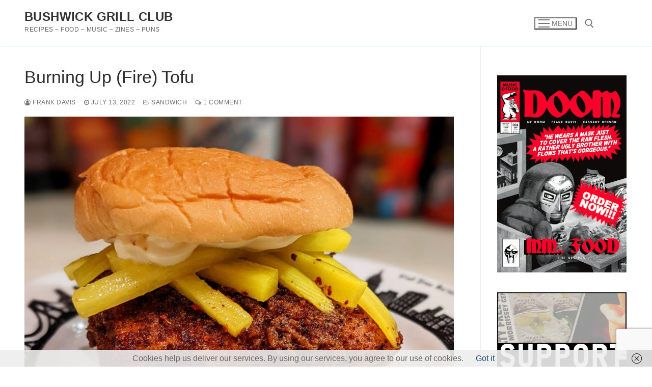

--- FILE ---
content_type: text/html; charset=UTF-8
request_url: https://bushwickgrillclub.com/burning-up-tofu/
body_size: 32027
content:
<!doctype html>
<html lang="en-US">
<head>
	<meta charset="UTF-8">
	<meta name="viewport" content="width=device-width, initial-scale=1, maximum-scale=10.0, user-scalable=yes">
	<link rel="profile" href="http://gmpg.org/xfn/11">
	<meta name='robots' content='index, follow, max-image-preview:large, max-snippet:-1, max-video-preview:-1' />

	<!-- This site is optimized with the Yoast SEO plugin v26.6 - https://yoast.com/wordpress/plugins/seo/ -->
	<title>Burning Up (Fire) Tofu - Bushwick Grill Club</title>
	<link rel="canonical" href="https://bushwickgrillclub.com/burning-up-tofu/" />
	<meta property="og:locale" content="en_US" />
	<meta property="og:type" content="article" />
	<meta property="og:title" content="Burning Up (Fire) Tofu - Bushwick Grill Club" />
	<meta property="og:description" content="&#8220;Live however you want, it’s your life anyway&#8221; Theme song by BTS &#8220;Burning Up (Fire)&#8221; from The Most Beautiful Moment In Life: Young Forever Listen&hellip;" />
	<meta property="og:url" content="https://bushwickgrillclub.com/burning-up-tofu/" />
	<meta property="og:site_name" content="Bushwick Grill Club" />
	<meta property="article:publisher" content="http://facebook.com/bushwickgrillclub" />
	<meta property="article:author" content="https://www.facebook.com/BushwickGrillClub/" />
	<meta property="article:published_time" content="2022-07-13T21:25:28+00:00" />
	<meta property="article:modified_time" content="2022-07-21T20:22:02+00:00" />
	<meta property="og:image" content="https://bushwickgrillclub.com/wp-content/uploads/2022/07/hotTofu02_edited-scaled.jpeg" />
	<meta property="og:image:width" content="2344" />
	<meta property="og:image:height" content="2560" />
	<meta property="og:image:type" content="image/jpeg" />
	<meta name="author" content="Frank Davis" />
	<meta name="twitter:card" content="summary_large_image" />
	<meta name="twitter:creator" content="@frankdavisbk" />
	<meta name="twitter:site" content="@frankdavisbk" />
	<meta name="twitter:label1" content="Written by" />
	<meta name="twitter:data1" content="Frank Davis" />
	<meta name="twitter:label2" content="Est. reading time" />
	<meta name="twitter:data2" content="5 minutes" />
	<script type="application/ld+json" class="yoast-schema-graph">{"@context":"https://schema.org","@graph":[{"@type":"Article","@id":"https://bushwickgrillclub.com/burning-up-tofu/#article","isPartOf":{"@id":"https://bushwickgrillclub.com/burning-up-tofu/"},"author":{"name":"Frank Davis","@id":"https://bushwickgrillclub.com/#/schema/person/b65ad2bea57c41ed8de35510befbc69a"},"headline":"Burning Up (Fire) Tofu","datePublished":"2022-07-13T21:25:28+00:00","dateModified":"2022-07-21T20:22:02+00:00","mainEntityOfPage":{"@id":"https://bushwickgrillclub.com/burning-up-tofu/"},"wordCount":988,"commentCount":1,"publisher":{"@id":"https://bushwickgrillclub.com/#organization"},"image":{"@id":"https://bushwickgrillclub.com/burning-up-tofu/#primaryimage"},"thumbnailUrl":"https://bushwickgrillclub.com/wp-content/uploads/2022/07/hotTofu02_edited-scaled.jpeg","keywords":["brooklyn","BTS","bushwick","cooking","fried","korean","recipe","sandwich","spicy","tofu","vegetarian","vegetarian4omnivores"],"articleSection":["bar food","bushwick","comfort food","cooking","food","foodmusic","fried","mashup","music","musicfood","pickles","recipe","sandwich","tofu","vegetarian"],"inLanguage":"en-US","potentialAction":[{"@type":"CommentAction","name":"Comment","target":["https://bushwickgrillclub.com/burning-up-tofu/#respond"]}]},{"@type":"WebPage","@id":"https://bushwickgrillclub.com/burning-up-tofu/","url":"https://bushwickgrillclub.com/burning-up-tofu/","name":"Burning Up (Fire) Tofu - Bushwick Grill Club","isPartOf":{"@id":"https://bushwickgrillclub.com/#website"},"primaryImageOfPage":{"@id":"https://bushwickgrillclub.com/burning-up-tofu/#primaryimage"},"image":{"@id":"https://bushwickgrillclub.com/burning-up-tofu/#primaryimage"},"thumbnailUrl":"https://bushwickgrillclub.com/wp-content/uploads/2022/07/hotTofu02_edited-scaled.jpeg","datePublished":"2022-07-13T21:25:28+00:00","dateModified":"2022-07-21T20:22:02+00:00","breadcrumb":{"@id":"https://bushwickgrillclub.com/burning-up-tofu/#breadcrumb"},"inLanguage":"en-US","potentialAction":[{"@type":"ReadAction","target":["https://bushwickgrillclub.com/burning-up-tofu/"]}]},{"@type":"ImageObject","inLanguage":"en-US","@id":"https://bushwickgrillclub.com/burning-up-tofu/#primaryimage","url":"https://bushwickgrillclub.com/wp-content/uploads/2022/07/hotTofu02_edited-scaled.jpeg","contentUrl":"https://bushwickgrillclub.com/wp-content/uploads/2022/07/hotTofu02_edited-scaled.jpeg","width":2344,"height":2560,"caption":"tofu fried gochugaru daikon pickles bts"},{"@type":"BreadcrumbList","@id":"https://bushwickgrillclub.com/burning-up-tofu/#breadcrumb","itemListElement":[{"@type":"ListItem","position":1,"name":"Home","item":"https://bushwickgrillclub.com/"},{"@type":"ListItem","position":2,"name":"Burning Up (Fire) Tofu"}]},{"@type":"WebSite","@id":"https://bushwickgrillclub.com/#website","url":"https://bushwickgrillclub.com/","name":"Bushwick Grill Club","description":"recipes - food - music - zines - puns","publisher":{"@id":"https://bushwickgrillclub.com/#organization"},"potentialAction":[{"@type":"SearchAction","target":{"@type":"EntryPoint","urlTemplate":"https://bushwickgrillclub.com/?s={search_term_string}"},"query-input":{"@type":"PropertyValueSpecification","valueRequired":true,"valueName":"search_term_string"}}],"inLanguage":"en-US"},{"@type":"Organization","@id":"https://bushwickgrillclub.com/#organization","name":"Bushwick Grill Club","url":"https://bushwickgrillclub.com/","logo":{"@type":"ImageObject","inLanguage":"en-US","@id":"https://bushwickgrillclub.com/#/schema/logo/image/","url":"https://bushwickgrillclub.com/wp-content/uploads/2021/11/logo-960x1470.jpg","contentUrl":"https://bushwickgrillclub.com/wp-content/uploads/2021/11/logo-960x1470.jpg","width":960,"height":1470,"caption":"Bushwick Grill Club"},"image":{"@id":"https://bushwickgrillclub.com/#/schema/logo/image/"},"sameAs":["http://facebook.com/bushwickgrillclub","https://x.com/frankdavisbk","http://instagram.com/bushwickgrillclub","https://www.linkedin.com/in/frankdavisbk/","https://www.youtube.com/channel/UCLEIqMrffV6Z4f8L3rvV6mg"]},{"@type":"Person","@id":"https://bushwickgrillclub.com/#/schema/person/b65ad2bea57c41ed8de35510befbc69a","name":"Frank Davis","image":{"@type":"ImageObject","inLanguage":"en-US","@id":"https://bushwickgrillclub.com/#/schema/person/image/","url":"https://secure.gravatar.com/avatar/08bf9e952b02dcb8338eef6a99ac7e8390f74747224aa083466a072e054d00c8?s=96&d=mm&r=g","contentUrl":"https://secure.gravatar.com/avatar/08bf9e952b02dcb8338eef6a99ac7e8390f74747224aa083466a072e054d00c8?s=96&d=mm&r=g","caption":"Frank Davis"},"sameAs":["https://bushwickgrillclub.com","https://www.facebook.com/BushwickGrillClub/","https://www.instagram.com/bushwickgrillclub/","https://www.linkedin.com/in/frankdavisbk/","https://x.com/frankdavisbk"]}]}</script>
	<!-- / Yoast SEO plugin. -->


<link rel='dns-prefetch' href='//player.vimeo.com' />
<link rel="alternate" type="application/rss+xml" title="Bushwick Grill Club &raquo; Feed" href="https://bushwickgrillclub.com/feed/" />
<link rel="alternate" type="application/rss+xml" title="Bushwick Grill Club &raquo; Comments Feed" href="https://bushwickgrillclub.com/comments/feed/" />
<link rel="alternate" type="application/rss+xml" title="Bushwick Grill Club &raquo; Burning Up (Fire) Tofu Comments Feed" href="https://bushwickgrillclub.com/burning-up-tofu/feed/" />
<link rel="alternate" title="oEmbed (JSON)" type="application/json+oembed" href="https://bushwickgrillclub.com/wp-json/oembed/1.0/embed?url=https%3A%2F%2Fbushwickgrillclub.com%2Fburning-up-tofu%2F" />
<link rel="alternate" title="oEmbed (XML)" type="text/xml+oembed" href="https://bushwickgrillclub.com/wp-json/oembed/1.0/embed?url=https%3A%2F%2Fbushwickgrillclub.com%2Fburning-up-tofu%2F&#038;format=xml" />
<link rel="alternate" type="application/rss+xml" title="Bushwick Grill Club &raquo; Stories Feed" href="https://bushwickgrillclub.com/web-stories/feed/">		<!-- This site uses the Google Analytics by MonsterInsights plugin v9.11.1 - Using Analytics tracking - https://www.monsterinsights.com/ -->
							<script src="//www.googletagmanager.com/gtag/js?id=G-CDX28DQDRE"  data-cfasync="false" data-wpfc-render="false" type="text/javascript" async></script>
			<script data-cfasync="false" data-wpfc-render="false" type="text/javascript">
				var mi_version = '9.11.1';
				var mi_track_user = true;
				var mi_no_track_reason = '';
								var MonsterInsightsDefaultLocations = {"page_location":"https:\/\/bushwickgrillclub.com\/burning-up-tofu\/"};
								if ( typeof MonsterInsightsPrivacyGuardFilter === 'function' ) {
					var MonsterInsightsLocations = (typeof MonsterInsightsExcludeQuery === 'object') ? MonsterInsightsPrivacyGuardFilter( MonsterInsightsExcludeQuery ) : MonsterInsightsPrivacyGuardFilter( MonsterInsightsDefaultLocations );
				} else {
					var MonsterInsightsLocations = (typeof MonsterInsightsExcludeQuery === 'object') ? MonsterInsightsExcludeQuery : MonsterInsightsDefaultLocations;
				}

								var disableStrs = [
										'ga-disable-G-CDX28DQDRE',
									];

				/* Function to detect opted out users */
				function __gtagTrackerIsOptedOut() {
					for (var index = 0; index < disableStrs.length; index++) {
						if (document.cookie.indexOf(disableStrs[index] + '=true') > -1) {
							return true;
						}
					}

					return false;
				}

				/* Disable tracking if the opt-out cookie exists. */
				if (__gtagTrackerIsOptedOut()) {
					for (var index = 0; index < disableStrs.length; index++) {
						window[disableStrs[index]] = true;
					}
				}

				/* Opt-out function */
				function __gtagTrackerOptout() {
					for (var index = 0; index < disableStrs.length; index++) {
						document.cookie = disableStrs[index] + '=true; expires=Thu, 31 Dec 2099 23:59:59 UTC; path=/';
						window[disableStrs[index]] = true;
					}
				}

				if ('undefined' === typeof gaOptout) {
					function gaOptout() {
						__gtagTrackerOptout();
					}
				}
								window.dataLayer = window.dataLayer || [];

				window.MonsterInsightsDualTracker = {
					helpers: {},
					trackers: {},
				};
				if (mi_track_user) {
					function __gtagDataLayer() {
						dataLayer.push(arguments);
					}

					function __gtagTracker(type, name, parameters) {
						if (!parameters) {
							parameters = {};
						}

						if (parameters.send_to) {
							__gtagDataLayer.apply(null, arguments);
							return;
						}

						if (type === 'event') {
														parameters.send_to = monsterinsights_frontend.v4_id;
							var hookName = name;
							if (typeof parameters['event_category'] !== 'undefined') {
								hookName = parameters['event_category'] + ':' + name;
							}

							if (typeof MonsterInsightsDualTracker.trackers[hookName] !== 'undefined') {
								MonsterInsightsDualTracker.trackers[hookName](parameters);
							} else {
								__gtagDataLayer('event', name, parameters);
							}
							
						} else {
							__gtagDataLayer.apply(null, arguments);
						}
					}

					__gtagTracker('js', new Date());
					__gtagTracker('set', {
						'developer_id.dZGIzZG': true,
											});
					if ( MonsterInsightsLocations.page_location ) {
						__gtagTracker('set', MonsterInsightsLocations);
					}
										__gtagTracker('config', 'G-CDX28DQDRE', {"forceSSL":"true"} );
										window.gtag = __gtagTracker;										(function () {
						/* https://developers.google.com/analytics/devguides/collection/analyticsjs/ */
						/* ga and __gaTracker compatibility shim. */
						var noopfn = function () {
							return null;
						};
						var newtracker = function () {
							return new Tracker();
						};
						var Tracker = function () {
							return null;
						};
						var p = Tracker.prototype;
						p.get = noopfn;
						p.set = noopfn;
						p.send = function () {
							var args = Array.prototype.slice.call(arguments);
							args.unshift('send');
							__gaTracker.apply(null, args);
						};
						var __gaTracker = function () {
							var len = arguments.length;
							if (len === 0) {
								return;
							}
							var f = arguments[len - 1];
							if (typeof f !== 'object' || f === null || typeof f.hitCallback !== 'function') {
								if ('send' === arguments[0]) {
									var hitConverted, hitObject = false, action;
									if ('event' === arguments[1]) {
										if ('undefined' !== typeof arguments[3]) {
											hitObject = {
												'eventAction': arguments[3],
												'eventCategory': arguments[2],
												'eventLabel': arguments[4],
												'value': arguments[5] ? arguments[5] : 1,
											}
										}
									}
									if ('pageview' === arguments[1]) {
										if ('undefined' !== typeof arguments[2]) {
											hitObject = {
												'eventAction': 'page_view',
												'page_path': arguments[2],
											}
										}
									}
									if (typeof arguments[2] === 'object') {
										hitObject = arguments[2];
									}
									if (typeof arguments[5] === 'object') {
										Object.assign(hitObject, arguments[5]);
									}
									if ('undefined' !== typeof arguments[1].hitType) {
										hitObject = arguments[1];
										if ('pageview' === hitObject.hitType) {
											hitObject.eventAction = 'page_view';
										}
									}
									if (hitObject) {
										action = 'timing' === arguments[1].hitType ? 'timing_complete' : hitObject.eventAction;
										hitConverted = mapArgs(hitObject);
										__gtagTracker('event', action, hitConverted);
									}
								}
								return;
							}

							function mapArgs(args) {
								var arg, hit = {};
								var gaMap = {
									'eventCategory': 'event_category',
									'eventAction': 'event_action',
									'eventLabel': 'event_label',
									'eventValue': 'event_value',
									'nonInteraction': 'non_interaction',
									'timingCategory': 'event_category',
									'timingVar': 'name',
									'timingValue': 'value',
									'timingLabel': 'event_label',
									'page': 'page_path',
									'location': 'page_location',
									'title': 'page_title',
									'referrer' : 'page_referrer',
								};
								for (arg in args) {
																		if (!(!args.hasOwnProperty(arg) || !gaMap.hasOwnProperty(arg))) {
										hit[gaMap[arg]] = args[arg];
									} else {
										hit[arg] = args[arg];
									}
								}
								return hit;
							}

							try {
								f.hitCallback();
							} catch (ex) {
							}
						};
						__gaTracker.create = newtracker;
						__gaTracker.getByName = newtracker;
						__gaTracker.getAll = function () {
							return [];
						};
						__gaTracker.remove = noopfn;
						__gaTracker.loaded = true;
						window['__gaTracker'] = __gaTracker;
					})();
									} else {
										console.log("");
					(function () {
						function __gtagTracker() {
							return null;
						}

						window['__gtagTracker'] = __gtagTracker;
						window['gtag'] = __gtagTracker;
					})();
									}
			</script>
							<!-- / Google Analytics by MonsterInsights -->
		<style id='wp-img-auto-sizes-contain-inline-css' type='text/css'>
img:is([sizes=auto i],[sizes^="auto," i]){contain-intrinsic-size:3000px 1500px}
/*# sourceURL=wp-img-auto-sizes-contain-inline-css */
</style>
<link rel='stylesheet' id='vimeo-for-wordpress-public-css' href='https://bushwickgrillclub.com/wp-content/plugins/vimeo/build/style-index.css?ver=1.2.2' type='text/css' media='all' />
<style id='wp-emoji-styles-inline-css' type='text/css'>

	img.wp-smiley, img.emoji {
		display: inline !important;
		border: none !important;
		box-shadow: none !important;
		height: 1em !important;
		width: 1em !important;
		margin: 0 0.07em !important;
		vertical-align: -0.1em !important;
		background: none !important;
		padding: 0 !important;
	}
/*# sourceURL=wp-emoji-styles-inline-css */
</style>
<style id='wp-block-library-inline-css' type='text/css'>
:root{--wp-block-synced-color:#7a00df;--wp-block-synced-color--rgb:122,0,223;--wp-bound-block-color:var(--wp-block-synced-color);--wp-editor-canvas-background:#ddd;--wp-admin-theme-color:#007cba;--wp-admin-theme-color--rgb:0,124,186;--wp-admin-theme-color-darker-10:#006ba1;--wp-admin-theme-color-darker-10--rgb:0,107,160.5;--wp-admin-theme-color-darker-20:#005a87;--wp-admin-theme-color-darker-20--rgb:0,90,135;--wp-admin-border-width-focus:2px}@media (min-resolution:192dpi){:root{--wp-admin-border-width-focus:1.5px}}.wp-element-button{cursor:pointer}:root .has-very-light-gray-background-color{background-color:#eee}:root .has-very-dark-gray-background-color{background-color:#313131}:root .has-very-light-gray-color{color:#eee}:root .has-very-dark-gray-color{color:#313131}:root .has-vivid-green-cyan-to-vivid-cyan-blue-gradient-background{background:linear-gradient(135deg,#00d084,#0693e3)}:root .has-purple-crush-gradient-background{background:linear-gradient(135deg,#34e2e4,#4721fb 50%,#ab1dfe)}:root .has-hazy-dawn-gradient-background{background:linear-gradient(135deg,#faaca8,#dad0ec)}:root .has-subdued-olive-gradient-background{background:linear-gradient(135deg,#fafae1,#67a671)}:root .has-atomic-cream-gradient-background{background:linear-gradient(135deg,#fdd79a,#004a59)}:root .has-nightshade-gradient-background{background:linear-gradient(135deg,#330968,#31cdcf)}:root .has-midnight-gradient-background{background:linear-gradient(135deg,#020381,#2874fc)}:root{--wp--preset--font-size--normal:16px;--wp--preset--font-size--huge:42px}.has-regular-font-size{font-size:1em}.has-larger-font-size{font-size:2.625em}.has-normal-font-size{font-size:var(--wp--preset--font-size--normal)}.has-huge-font-size{font-size:var(--wp--preset--font-size--huge)}.has-text-align-center{text-align:center}.has-text-align-left{text-align:left}.has-text-align-right{text-align:right}.has-fit-text{white-space:nowrap!important}#end-resizable-editor-section{display:none}.aligncenter{clear:both}.items-justified-left{justify-content:flex-start}.items-justified-center{justify-content:center}.items-justified-right{justify-content:flex-end}.items-justified-space-between{justify-content:space-between}.screen-reader-text{border:0;clip-path:inset(50%);height:1px;margin:-1px;overflow:hidden;padding:0;position:absolute;width:1px;word-wrap:normal!important}.screen-reader-text:focus{background-color:#ddd;clip-path:none;color:#444;display:block;font-size:1em;height:auto;left:5px;line-height:normal;padding:15px 23px 14px;text-decoration:none;top:5px;width:auto;z-index:100000}html :where(.has-border-color){border-style:solid}html :where([style*=border-top-color]){border-top-style:solid}html :where([style*=border-right-color]){border-right-style:solid}html :where([style*=border-bottom-color]){border-bottom-style:solid}html :where([style*=border-left-color]){border-left-style:solid}html :where([style*=border-width]){border-style:solid}html :where([style*=border-top-width]){border-top-style:solid}html :where([style*=border-right-width]){border-right-style:solid}html :where([style*=border-bottom-width]){border-bottom-style:solid}html :where([style*=border-left-width]){border-left-style:solid}html :where(img[class*=wp-image-]){height:auto;max-width:100%}:where(figure){margin:0 0 1em}html :where(.is-position-sticky){--wp-admin--admin-bar--position-offset:var(--wp-admin--admin-bar--height,0px)}@media screen and (max-width:600px){html :where(.is-position-sticky){--wp-admin--admin-bar--position-offset:0px}}

/*# sourceURL=wp-block-library-inline-css */
</style><style id='wp-block-image-inline-css' type='text/css'>
.wp-block-image>a,.wp-block-image>figure>a{display:inline-block}.wp-block-image img{box-sizing:border-box;height:auto;max-width:100%;vertical-align:bottom}@media not (prefers-reduced-motion){.wp-block-image img.hide{visibility:hidden}.wp-block-image img.show{animation:show-content-image .4s}}.wp-block-image[style*=border-radius] img,.wp-block-image[style*=border-radius]>a{border-radius:inherit}.wp-block-image.has-custom-border img{box-sizing:border-box}.wp-block-image.aligncenter{text-align:center}.wp-block-image.alignfull>a,.wp-block-image.alignwide>a{width:100%}.wp-block-image.alignfull img,.wp-block-image.alignwide img{height:auto;width:100%}.wp-block-image .aligncenter,.wp-block-image .alignleft,.wp-block-image .alignright,.wp-block-image.aligncenter,.wp-block-image.alignleft,.wp-block-image.alignright{display:table}.wp-block-image .aligncenter>figcaption,.wp-block-image .alignleft>figcaption,.wp-block-image .alignright>figcaption,.wp-block-image.aligncenter>figcaption,.wp-block-image.alignleft>figcaption,.wp-block-image.alignright>figcaption{caption-side:bottom;display:table-caption}.wp-block-image .alignleft{float:left;margin:.5em 1em .5em 0}.wp-block-image .alignright{float:right;margin:.5em 0 .5em 1em}.wp-block-image .aligncenter{margin-left:auto;margin-right:auto}.wp-block-image :where(figcaption){margin-bottom:1em;margin-top:.5em}.wp-block-image.is-style-circle-mask img{border-radius:9999px}@supports ((-webkit-mask-image:none) or (mask-image:none)) or (-webkit-mask-image:none){.wp-block-image.is-style-circle-mask img{border-radius:0;-webkit-mask-image:url('data:image/svg+xml;utf8,<svg viewBox="0 0 100 100" xmlns="http://www.w3.org/2000/svg"><circle cx="50" cy="50" r="50"/></svg>');mask-image:url('data:image/svg+xml;utf8,<svg viewBox="0 0 100 100" xmlns="http://www.w3.org/2000/svg"><circle cx="50" cy="50" r="50"/></svg>');mask-mode:alpha;-webkit-mask-position:center;mask-position:center;-webkit-mask-repeat:no-repeat;mask-repeat:no-repeat;-webkit-mask-size:contain;mask-size:contain}}:root :where(.wp-block-image.is-style-rounded img,.wp-block-image .is-style-rounded img){border-radius:9999px}.wp-block-image figure{margin:0}.wp-lightbox-container{display:flex;flex-direction:column;position:relative}.wp-lightbox-container img{cursor:zoom-in}.wp-lightbox-container img:hover+button{opacity:1}.wp-lightbox-container button{align-items:center;backdrop-filter:blur(16px) saturate(180%);background-color:#5a5a5a40;border:none;border-radius:4px;cursor:zoom-in;display:flex;height:20px;justify-content:center;opacity:0;padding:0;position:absolute;right:16px;text-align:center;top:16px;width:20px;z-index:100}@media not (prefers-reduced-motion){.wp-lightbox-container button{transition:opacity .2s ease}}.wp-lightbox-container button:focus-visible{outline:3px auto #5a5a5a40;outline:3px auto -webkit-focus-ring-color;outline-offset:3px}.wp-lightbox-container button:hover{cursor:pointer;opacity:1}.wp-lightbox-container button:focus{opacity:1}.wp-lightbox-container button:focus,.wp-lightbox-container button:hover,.wp-lightbox-container button:not(:hover):not(:active):not(.has-background){background-color:#5a5a5a40;border:none}.wp-lightbox-overlay{box-sizing:border-box;cursor:zoom-out;height:100vh;left:0;overflow:hidden;position:fixed;top:0;visibility:hidden;width:100%;z-index:100000}.wp-lightbox-overlay .close-button{align-items:center;cursor:pointer;display:flex;justify-content:center;min-height:40px;min-width:40px;padding:0;position:absolute;right:calc(env(safe-area-inset-right) + 16px);top:calc(env(safe-area-inset-top) + 16px);z-index:5000000}.wp-lightbox-overlay .close-button:focus,.wp-lightbox-overlay .close-button:hover,.wp-lightbox-overlay .close-button:not(:hover):not(:active):not(.has-background){background:none;border:none}.wp-lightbox-overlay .lightbox-image-container{height:var(--wp--lightbox-container-height);left:50%;overflow:hidden;position:absolute;top:50%;transform:translate(-50%,-50%);transform-origin:top left;width:var(--wp--lightbox-container-width);z-index:9999999999}.wp-lightbox-overlay .wp-block-image{align-items:center;box-sizing:border-box;display:flex;height:100%;justify-content:center;margin:0;position:relative;transform-origin:0 0;width:100%;z-index:3000000}.wp-lightbox-overlay .wp-block-image img{height:var(--wp--lightbox-image-height);min-height:var(--wp--lightbox-image-height);min-width:var(--wp--lightbox-image-width);width:var(--wp--lightbox-image-width)}.wp-lightbox-overlay .wp-block-image figcaption{display:none}.wp-lightbox-overlay button{background:none;border:none}.wp-lightbox-overlay .scrim{background-color:#fff;height:100%;opacity:.9;position:absolute;width:100%;z-index:2000000}.wp-lightbox-overlay.active{visibility:visible}@media not (prefers-reduced-motion){.wp-lightbox-overlay.active{animation:turn-on-visibility .25s both}.wp-lightbox-overlay.active img{animation:turn-on-visibility .35s both}.wp-lightbox-overlay.show-closing-animation:not(.active){animation:turn-off-visibility .35s both}.wp-lightbox-overlay.show-closing-animation:not(.active) img{animation:turn-off-visibility .25s both}.wp-lightbox-overlay.zoom.active{animation:none;opacity:1;visibility:visible}.wp-lightbox-overlay.zoom.active .lightbox-image-container{animation:lightbox-zoom-in .4s}.wp-lightbox-overlay.zoom.active .lightbox-image-container img{animation:none}.wp-lightbox-overlay.zoom.active .scrim{animation:turn-on-visibility .4s forwards}.wp-lightbox-overlay.zoom.show-closing-animation:not(.active){animation:none}.wp-lightbox-overlay.zoom.show-closing-animation:not(.active) .lightbox-image-container{animation:lightbox-zoom-out .4s}.wp-lightbox-overlay.zoom.show-closing-animation:not(.active) .lightbox-image-container img{animation:none}.wp-lightbox-overlay.zoom.show-closing-animation:not(.active) .scrim{animation:turn-off-visibility .4s forwards}}@keyframes show-content-image{0%{visibility:hidden}99%{visibility:hidden}to{visibility:visible}}@keyframes turn-on-visibility{0%{opacity:0}to{opacity:1}}@keyframes turn-off-visibility{0%{opacity:1;visibility:visible}99%{opacity:0;visibility:visible}to{opacity:0;visibility:hidden}}@keyframes lightbox-zoom-in{0%{transform:translate(calc((-100vw + var(--wp--lightbox-scrollbar-width))/2 + var(--wp--lightbox-initial-left-position)),calc(-50vh + var(--wp--lightbox-initial-top-position))) scale(var(--wp--lightbox-scale))}to{transform:translate(-50%,-50%) scale(1)}}@keyframes lightbox-zoom-out{0%{transform:translate(-50%,-50%) scale(1);visibility:visible}99%{visibility:visible}to{transform:translate(calc((-100vw + var(--wp--lightbox-scrollbar-width))/2 + var(--wp--lightbox-initial-left-position)),calc(-50vh + var(--wp--lightbox-initial-top-position))) scale(var(--wp--lightbox-scale));visibility:hidden}}
/*# sourceURL=https://bushwickgrillclub.com/wp-includes/blocks/image/style.min.css */
</style>
<style id='wp-block-paragraph-inline-css' type='text/css'>
.is-small-text{font-size:.875em}.is-regular-text{font-size:1em}.is-large-text{font-size:2.25em}.is-larger-text{font-size:3em}.has-drop-cap:not(:focus):first-letter{float:left;font-size:8.4em;font-style:normal;font-weight:100;line-height:.68;margin:.05em .1em 0 0;text-transform:uppercase}body.rtl .has-drop-cap:not(:focus):first-letter{float:none;margin-left:.1em}p.has-drop-cap.has-background{overflow:hidden}:root :where(p.has-background){padding:1.25em 2.375em}:where(p.has-text-color:not(.has-link-color)) a{color:inherit}p.has-text-align-left[style*="writing-mode:vertical-lr"],p.has-text-align-right[style*="writing-mode:vertical-rl"]{rotate:180deg}
/*# sourceURL=https://bushwickgrillclub.com/wp-includes/blocks/paragraph/style.min.css */
</style>
<style id='global-styles-inline-css' type='text/css'>
:root{--wp--preset--aspect-ratio--square: 1;--wp--preset--aspect-ratio--4-3: 4/3;--wp--preset--aspect-ratio--3-4: 3/4;--wp--preset--aspect-ratio--3-2: 3/2;--wp--preset--aspect-ratio--2-3: 2/3;--wp--preset--aspect-ratio--16-9: 16/9;--wp--preset--aspect-ratio--9-16: 9/16;--wp--preset--color--black: #000000;--wp--preset--color--cyan-bluish-gray: #abb8c3;--wp--preset--color--white: #ffffff;--wp--preset--color--pale-pink: #f78da7;--wp--preset--color--vivid-red: #cf2e2e;--wp--preset--color--luminous-vivid-orange: #ff6900;--wp--preset--color--luminous-vivid-amber: #fcb900;--wp--preset--color--light-green-cyan: #7bdcb5;--wp--preset--color--vivid-green-cyan: #00d084;--wp--preset--color--pale-cyan-blue: #8ed1fc;--wp--preset--color--vivid-cyan-blue: #0693e3;--wp--preset--color--vivid-purple: #9b51e0;--wp--preset--gradient--vivid-cyan-blue-to-vivid-purple: linear-gradient(135deg,rgb(6,147,227) 0%,rgb(155,81,224) 100%);--wp--preset--gradient--light-green-cyan-to-vivid-green-cyan: linear-gradient(135deg,rgb(122,220,180) 0%,rgb(0,208,130) 100%);--wp--preset--gradient--luminous-vivid-amber-to-luminous-vivid-orange: linear-gradient(135deg,rgb(252,185,0) 0%,rgb(255,105,0) 100%);--wp--preset--gradient--luminous-vivid-orange-to-vivid-red: linear-gradient(135deg,rgb(255,105,0) 0%,rgb(207,46,46) 100%);--wp--preset--gradient--very-light-gray-to-cyan-bluish-gray: linear-gradient(135deg,rgb(238,238,238) 0%,rgb(169,184,195) 100%);--wp--preset--gradient--cool-to-warm-spectrum: linear-gradient(135deg,rgb(74,234,220) 0%,rgb(151,120,209) 20%,rgb(207,42,186) 40%,rgb(238,44,130) 60%,rgb(251,105,98) 80%,rgb(254,248,76) 100%);--wp--preset--gradient--blush-light-purple: linear-gradient(135deg,rgb(255,206,236) 0%,rgb(152,150,240) 100%);--wp--preset--gradient--blush-bordeaux: linear-gradient(135deg,rgb(254,205,165) 0%,rgb(254,45,45) 50%,rgb(107,0,62) 100%);--wp--preset--gradient--luminous-dusk: linear-gradient(135deg,rgb(255,203,112) 0%,rgb(199,81,192) 50%,rgb(65,88,208) 100%);--wp--preset--gradient--pale-ocean: linear-gradient(135deg,rgb(255,245,203) 0%,rgb(182,227,212) 50%,rgb(51,167,181) 100%);--wp--preset--gradient--electric-grass: linear-gradient(135deg,rgb(202,248,128) 0%,rgb(113,206,126) 100%);--wp--preset--gradient--midnight: linear-gradient(135deg,rgb(2,3,129) 0%,rgb(40,116,252) 100%);--wp--preset--font-size--small: 13px;--wp--preset--font-size--medium: 20px;--wp--preset--font-size--large: 36px;--wp--preset--font-size--x-large: 42px;--wp--preset--spacing--20: 0.44rem;--wp--preset--spacing--30: 0.67rem;--wp--preset--spacing--40: 1rem;--wp--preset--spacing--50: 1.5rem;--wp--preset--spacing--60: 2.25rem;--wp--preset--spacing--70: 3.38rem;--wp--preset--spacing--80: 5.06rem;--wp--preset--shadow--natural: 6px 6px 9px rgba(0, 0, 0, 0.2);--wp--preset--shadow--deep: 12px 12px 50px rgba(0, 0, 0, 0.4);--wp--preset--shadow--sharp: 6px 6px 0px rgba(0, 0, 0, 0.2);--wp--preset--shadow--outlined: 6px 6px 0px -3px rgb(255, 255, 255), 6px 6px rgb(0, 0, 0);--wp--preset--shadow--crisp: 6px 6px 0px rgb(0, 0, 0);}:where(.is-layout-flex){gap: 0.5em;}:where(.is-layout-grid){gap: 0.5em;}body .is-layout-flex{display: flex;}.is-layout-flex{flex-wrap: wrap;align-items: center;}.is-layout-flex > :is(*, div){margin: 0;}body .is-layout-grid{display: grid;}.is-layout-grid > :is(*, div){margin: 0;}:where(.wp-block-columns.is-layout-flex){gap: 2em;}:where(.wp-block-columns.is-layout-grid){gap: 2em;}:where(.wp-block-post-template.is-layout-flex){gap: 1.25em;}:where(.wp-block-post-template.is-layout-grid){gap: 1.25em;}.has-black-color{color: var(--wp--preset--color--black) !important;}.has-cyan-bluish-gray-color{color: var(--wp--preset--color--cyan-bluish-gray) !important;}.has-white-color{color: var(--wp--preset--color--white) !important;}.has-pale-pink-color{color: var(--wp--preset--color--pale-pink) !important;}.has-vivid-red-color{color: var(--wp--preset--color--vivid-red) !important;}.has-luminous-vivid-orange-color{color: var(--wp--preset--color--luminous-vivid-orange) !important;}.has-luminous-vivid-amber-color{color: var(--wp--preset--color--luminous-vivid-amber) !important;}.has-light-green-cyan-color{color: var(--wp--preset--color--light-green-cyan) !important;}.has-vivid-green-cyan-color{color: var(--wp--preset--color--vivid-green-cyan) !important;}.has-pale-cyan-blue-color{color: var(--wp--preset--color--pale-cyan-blue) !important;}.has-vivid-cyan-blue-color{color: var(--wp--preset--color--vivid-cyan-blue) !important;}.has-vivid-purple-color{color: var(--wp--preset--color--vivid-purple) !important;}.has-black-background-color{background-color: var(--wp--preset--color--black) !important;}.has-cyan-bluish-gray-background-color{background-color: var(--wp--preset--color--cyan-bluish-gray) !important;}.has-white-background-color{background-color: var(--wp--preset--color--white) !important;}.has-pale-pink-background-color{background-color: var(--wp--preset--color--pale-pink) !important;}.has-vivid-red-background-color{background-color: var(--wp--preset--color--vivid-red) !important;}.has-luminous-vivid-orange-background-color{background-color: var(--wp--preset--color--luminous-vivid-orange) !important;}.has-luminous-vivid-amber-background-color{background-color: var(--wp--preset--color--luminous-vivid-amber) !important;}.has-light-green-cyan-background-color{background-color: var(--wp--preset--color--light-green-cyan) !important;}.has-vivid-green-cyan-background-color{background-color: var(--wp--preset--color--vivid-green-cyan) !important;}.has-pale-cyan-blue-background-color{background-color: var(--wp--preset--color--pale-cyan-blue) !important;}.has-vivid-cyan-blue-background-color{background-color: var(--wp--preset--color--vivid-cyan-blue) !important;}.has-vivid-purple-background-color{background-color: var(--wp--preset--color--vivid-purple) !important;}.has-black-border-color{border-color: var(--wp--preset--color--black) !important;}.has-cyan-bluish-gray-border-color{border-color: var(--wp--preset--color--cyan-bluish-gray) !important;}.has-white-border-color{border-color: var(--wp--preset--color--white) !important;}.has-pale-pink-border-color{border-color: var(--wp--preset--color--pale-pink) !important;}.has-vivid-red-border-color{border-color: var(--wp--preset--color--vivid-red) !important;}.has-luminous-vivid-orange-border-color{border-color: var(--wp--preset--color--luminous-vivid-orange) !important;}.has-luminous-vivid-amber-border-color{border-color: var(--wp--preset--color--luminous-vivid-amber) !important;}.has-light-green-cyan-border-color{border-color: var(--wp--preset--color--light-green-cyan) !important;}.has-vivid-green-cyan-border-color{border-color: var(--wp--preset--color--vivid-green-cyan) !important;}.has-pale-cyan-blue-border-color{border-color: var(--wp--preset--color--pale-cyan-blue) !important;}.has-vivid-cyan-blue-border-color{border-color: var(--wp--preset--color--vivid-cyan-blue) !important;}.has-vivid-purple-border-color{border-color: var(--wp--preset--color--vivid-purple) !important;}.has-vivid-cyan-blue-to-vivid-purple-gradient-background{background: var(--wp--preset--gradient--vivid-cyan-blue-to-vivid-purple) !important;}.has-light-green-cyan-to-vivid-green-cyan-gradient-background{background: var(--wp--preset--gradient--light-green-cyan-to-vivid-green-cyan) !important;}.has-luminous-vivid-amber-to-luminous-vivid-orange-gradient-background{background: var(--wp--preset--gradient--luminous-vivid-amber-to-luminous-vivid-orange) !important;}.has-luminous-vivid-orange-to-vivid-red-gradient-background{background: var(--wp--preset--gradient--luminous-vivid-orange-to-vivid-red) !important;}.has-very-light-gray-to-cyan-bluish-gray-gradient-background{background: var(--wp--preset--gradient--very-light-gray-to-cyan-bluish-gray) !important;}.has-cool-to-warm-spectrum-gradient-background{background: var(--wp--preset--gradient--cool-to-warm-spectrum) !important;}.has-blush-light-purple-gradient-background{background: var(--wp--preset--gradient--blush-light-purple) !important;}.has-blush-bordeaux-gradient-background{background: var(--wp--preset--gradient--blush-bordeaux) !important;}.has-luminous-dusk-gradient-background{background: var(--wp--preset--gradient--luminous-dusk) !important;}.has-pale-ocean-gradient-background{background: var(--wp--preset--gradient--pale-ocean) !important;}.has-electric-grass-gradient-background{background: var(--wp--preset--gradient--electric-grass) !important;}.has-midnight-gradient-background{background: var(--wp--preset--gradient--midnight) !important;}.has-small-font-size{font-size: var(--wp--preset--font-size--small) !important;}.has-medium-font-size{font-size: var(--wp--preset--font-size--medium) !important;}.has-large-font-size{font-size: var(--wp--preset--font-size--large) !important;}.has-x-large-font-size{font-size: var(--wp--preset--font-size--x-large) !important;}
/*# sourceURL=global-styles-inline-css */
</style>

<style id='classic-theme-styles-inline-css' type='text/css'>
/*! This file is auto-generated */
.wp-block-button__link{color:#fff;background-color:#32373c;border-radius:9999px;box-shadow:none;text-decoration:none;padding:calc(.667em + 2px) calc(1.333em + 2px);font-size:1.125em}.wp-block-file__button{background:#32373c;color:#fff;text-decoration:none}
/*# sourceURL=/wp-includes/css/classic-themes.min.css */
</style>
<link rel='stylesheet' id='contact-form-7-css' href='https://bushwickgrillclub.com/wp-content/plugins/contact-form-7/includes/css/styles.css?ver=6.1.4' type='text/css' media='all' />
<link rel='stylesheet' id='woocommerce-general-css' href='https://bushwickgrillclub.com/wp-content/themes/customify/assets/css/compatibility/woocommerce.min.css?ver=10.4.3' type='text/css' media='all' />
<link rel='stylesheet' id='woocommerce-smallscreen-css' href='https://bushwickgrillclub.com/wp-content/themes/customify/assets/css/compatibility/woocommerce-smallscreen.min.css?ver=10.4.3' type='text/css' media='only screen and (max-width: 768px)' />
<style id='woocommerce-inline-inline-css' type='text/css'>
.woocommerce form .form-row .required { visibility: visible; }
/*# sourceURL=woocommerce-inline-inline-css */
</style>
<link rel='stylesheet' id='woocommerce-pre-orders-main-css-css' href='https://bushwickgrillclub.com/wp-content/plugins/pre-orders-for-woocommerce/media/css/main.css?ver=2.3' type='text/css' media='all' />
<link rel='stylesheet' id='newsletter-css' href='https://bushwickgrillclub.com/wp-content/plugins/newsletter/style.css?ver=9.1.0' type='text/css' media='all' />
<link rel='stylesheet' id='font-awesome-css' href='https://bushwickgrillclub.com/wp-content/themes/customify/assets/fonts/font-awesome/css/font-awesome.min.css?ver=5.0.0' type='text/css' media='all' />
<link rel='stylesheet' id='customify-style-css' href='https://bushwickgrillclub.com/wp-content/themes/customify/style.min.css?ver=0.4.13' type='text/css' media='all' />
<style id='customify-style-inline-css' type='text/css'>
#blog-posts .entry-meta .sep {margin-left: calc( 0px / 2 ); margin-right: calc( 0px / 2 );}.header-top .header--row-inner,body:not(.fl-builder-edit) .button,body:not(.fl-builder-edit) button:not(.menu-mobile-toggle, .components-button, .customize-partial-edit-shortcut-button),body:not(.fl-builder-edit) input[type="button"]:not(.ed_button),button.button,input[type="button"]:not(.ed_button, .components-button, .customize-partial-edit-shortcut-button),input[type="reset"]:not(.components-button, .customize-partial-edit-shortcut-button),input[type="submit"]:not(.components-button, .customize-partial-edit-shortcut-button),.pagination .nav-links > *:hover,.pagination .nav-links span,.nav-menu-desktop.style-full-height .primary-menu-ul > li.current-menu-item > a,.nav-menu-desktop.style-full-height .primary-menu-ul > li.current-menu-ancestor > a,.nav-menu-desktop.style-full-height .primary-menu-ul > li > a:hover,.posts-layout .readmore-button:hover{    background-color: #235787;}.posts-layout .readmore-button {color: #235787;}.pagination .nav-links > *:hover,.pagination .nav-links span,.entry-single .tags-links a:hover,.entry-single .cat-links a:hover,.posts-layout .readmore-button,.posts-layout .readmore-button:hover{    border-color: #235787;}                 .wc-svg-btn.active,        .woocommerce-tabs.wc-tabs-horizontal ul.tabs li.active,        #review_form {            border-color: #235787;        }                .wc-svg-btn.active,        .wc-single-tabs ul.tabs li.active a,        .wc-single-tabs .tab-section.active .tab-section-heading a {            color: #235787;        }.customify-builder-btn{    background-color: #c3512f;}                 .add_to_cart_button        {            background-color: #c3512f;        }body{    color: #686868;}abbr, acronym {    border-bottom-color: #686868;}a                {                    color: #1e4b75;} .woocommerce-account .woocommerce-MyAccount-navigation ul li.is-active a,        .woocommerce-account .woocommerce-MyAccount-navigation ul li a:hover {            color: #1e4b75;        }a:hover,a:focus,.link-meta:hover, .link-meta a:hover{    color: #111111;}h2 + h3,.comments-area h2 + .comments-title,.h2 + h3,.comments-area .h2 + .comments-title,.page-breadcrumb {    border-top-color: #eaecee;}blockquote,.site-content .widget-area .menu li.current-menu-item > a:before{    border-left-color: #eaecee;}@media screen and (min-width: 64em) {    .comment-list .children li.comment {        border-left-color: #eaecee;    }    .comment-list .children li.comment:after {        background-color: #eaecee;    }}.page-titlebar, .page-breadcrumb,.posts-layout .entry-inner {    border-bottom-color: #eaecee;}.header-search-form .search-field,.entry-content .page-links a,.header-search-modal,.pagination .nav-links > *,.entry-footer .tags-links a, .entry-footer .cat-links a,.search .content-area article,.site-content .widget-area .menu li.current-menu-item > a,.posts-layout .entry-inner,.post-navigation .nav-links,article.comment .comment-meta,.widget-area .widget_pages li a, .widget-area .widget_categories li a, .widget-area .widget_archive li a, .widget-area .widget_meta li a, .widget-area .widget_nav_menu li a, .widget-area .widget_product_categories li a, .widget-area .widget_recent_entries li a, .widget-area .widget_rss li a,.widget-area .widget_recent_comments li{    border-color: #eaecee;}.header-search-modal::before {    border-top-color: #eaecee;    border-left-color: #eaecee;}@media screen and (min-width: 48em) {    .content-sidebar.sidebar_vertical_border .content-area {        border-right-color: #eaecee;    }    .sidebar-content.sidebar_vertical_border .content-area {        border-left-color: #eaecee;    }    .sidebar-sidebar-content.sidebar_vertical_border .sidebar-primary {        border-right-color: #eaecee;    }    .sidebar-sidebar-content.sidebar_vertical_border .sidebar-secondary {        border-right-color: #eaecee;    }    .content-sidebar-sidebar.sidebar_vertical_border .sidebar-primary {        border-left-color: #eaecee;    }    .content-sidebar-sidebar.sidebar_vertical_border .sidebar-secondary {        border-left-color: #eaecee;    }    .sidebar-content-sidebar.sidebar_vertical_border .content-area {        border-left-color: #eaecee;        border-right-color: #eaecee;    }    .sidebar-content-sidebar.sidebar_vertical_border .content-area {        border-left-color: #eaecee;        border-right-color: #eaecee;    }}.widget_price_filter .price_slider_wrapper .ui-widget-content {    background-color: #eaecee;}.product_list_widget li,#reviews #comments ol.commentlist li .comment-text,.woocommerce-tabs.wc-tabs-vertical .wc-tabs li,.product_meta > span,.woocommerce-tabs.wc-tabs-horizontal ul.tabs,.woocommerce-tabs.wc-tabs-vertical .wc-tabs li:first-child {            border-color: #eaecee;        }article.comment .comment-post-author {background: #6d6d6d;}.pagination .nav-links > *,.link-meta,.link-meta a,.color-meta,.entry-single .tags-links:before,.entry-single .cats-links:before{    color: #6d6d6d;}.widget_price_filter .ui-slider .ui-slider-handle {    border-color: #6d6d6d;}.wc-product-inner .wc-product__category a {    color: #6d6d6d;}.widget_price_filter .ui-slider .ui-slider-range,.widget_price_filter .price_slider_amount .button {            background-color: #6d6d6d;        }h1, h2, h3, h4, h5, h6 { color: #2b2b2b;}.site-content .widget-title { color: #444444;}#page-cover {background-image: url("https://bushwickgrillclub.com/wp-content/themes/customify/assets/images/default-cover.jpg");}.sub-menu .li-duplicator {display:none !important;}.header-search_icon-item .header-search-modal  {border-style: solid;} .header-search_icon-item .search-field  {border-style: solid;} .dark-mode .header-search_box-item .search-form-fields, .header-search_box-item .search-form-fields  {border-style: solid;} body  {background-color: #FFFFFF;} .site-content .content-area  {background-color: #FFFFFF;} .woocommerce .button.add_to_cart_button, .woocommerce .button.alt,.woocommerce .button.added_to_cart, .woocommerce .button.checkout, .woocommerce .button.product_type_variable,.item--wc_cart .cart-icon .cart-qty .customify-wc-total-qty{    background-color: #c3512f;}.comment-form-rating a, .star-rating,.comment-form-rating a:hover, .comment-form-rating a:focus, .star-rating:hover, .star-rating:focus{    color: #c3512f;}span.onsale{    background-color: #77a464;}/* CSS for desktop */#page-cover .page-cover-inner {min-height: 300px;}#page-titlebar {text-align: left;}.header--row.header-top .customify-grid, .header--row.header-top .style-full-height .primary-menu-ul > li > a {min-height: 33px;}.header--row.header-main .customify-grid, .header--row.header-main .style-full-height .primary-menu-ul > li > a {min-height: 90px;}.header--row.header-bottom .customify-grid, .header--row.header-bottom .style-full-height .primary-menu-ul > li > a {min-height: 55px;}.header--row .builder-first--logo {text-align: left;}.header--row .builder-first--nav-icon {text-align: right;}.header-search_icon-item .search-submit {margin-left: -40px;}.header-search_box-item .search-submit{margin-left: -40px;} .header-search_box-item .woo_bootster_search .search-submit{margin-left: -40px;} .header-search_box-item .header-search-form button.search-submit{margin-left:-40px;}.header--row .builder-first--primary-menu {text-align: right;}.footer-social-icons.customify-builder-social-icons li a { font-size: 25px; }.footer-social-icons.customify-builder-social-icons li a {padding: 0.1em;}.footer-social-icons.customify-builder-social-icons li {margin-left: 5px; margin-right: 5px;}.footer--row .builder-first--footer-social-icons {text-align: center;}/* CSS for tablet */@media screen and (max-width: 1024px) { #page-cover .page-cover-inner {min-height: 250px;}.header--row .builder-first--nav-icon {text-align: right;}.header-search_icon-item .search-submit {margin-left: -40px;}.header-search_box-item .search-submit{margin-left: -40px;} .header-search_box-item .woo_bootster_search .search-submit{margin-left: -40px;} .header-search_box-item .header-search-form button.search-submit{margin-left:-40px;} }/* CSS for mobile */@media screen and (max-width: 568px) { #page-cover .page-cover-inner {min-height: 200px;}.header--row.header-top .customify-grid, .header--row.header-top .style-full-height .primary-menu-ul > li > a {min-height: 33px;}.header--row .builder-first--nav-icon {text-align: right;}.header-search_icon-item .search-submit {margin-left: -40px;}.header-search_box-item .search-submit{margin-left: -40px;} .header-search_box-item .woo_bootster_search .search-submit{margin-left: -40px;} .header-search_box-item .header-search-form button.search-submit{margin-left:-40px;} }
/*# sourceURL=customify-style-inline-css */
</style>
<script type="text/javascript" src="https://bushwickgrillclub.com/wp-includes/js/jquery/jquery.min.js?ver=3.7.1" id="jquery-core-js"></script>
<script type="text/javascript" src="https://bushwickgrillclub.com/wp-includes/js/jquery/jquery-migrate.min.js?ver=3.4.1" id="jquery-migrate-js"></script>
<script type="text/javascript" src="https://player.vimeo.com/api/player.js?ver=1.2.2" id="vimeo-for-wordpress-player-js"></script>
<script type="text/javascript" src="https://bushwickgrillclub.com/wp-content/plugins/google-analytics-for-wordpress/assets/js/frontend-gtag.min.js?ver=9.11.1" id="monsterinsights-frontend-script-js" async="async" data-wp-strategy="async"></script>
<script data-cfasync="false" data-wpfc-render="false" type="text/javascript" id='monsterinsights-frontend-script-js-extra'>/* <![CDATA[ */
var monsterinsights_frontend = {"js_events_tracking":"true","download_extensions":"doc,pdf,ppt,zip,xls,docx,pptx,xlsx","inbound_paths":"[]","home_url":"https:\/\/bushwickgrillclub.com","hash_tracking":"false","v4_id":"G-CDX28DQDRE"};/* ]]> */
</script>
<script type="text/javascript" src="https://bushwickgrillclub.com/wp-content/plugins/woocommerce/assets/js/jquery-blockui/jquery.blockUI.min.js?ver=2.7.0-wc.10.4.3" id="wc-jquery-blockui-js" defer="defer" data-wp-strategy="defer"></script>
<script type="text/javascript" id="wc-add-to-cart-js-extra">
/* <![CDATA[ */
var wc_add_to_cart_params = {"ajax_url":"/wp-admin/admin-ajax.php","wc_ajax_url":"/?wc-ajax=%%endpoint%%","i18n_view_cart":"View cart","cart_url":"https://bushwickgrillclub.com/cart/","is_cart":"","cart_redirect_after_add":"no"};
//# sourceURL=wc-add-to-cart-js-extra
/* ]]> */
</script>
<script type="text/javascript" src="https://bushwickgrillclub.com/wp-content/plugins/woocommerce/assets/js/frontend/add-to-cart.min.js?ver=10.4.3" id="wc-add-to-cart-js" defer="defer" data-wp-strategy="defer"></script>
<script type="text/javascript" src="https://bushwickgrillclub.com/wp-content/plugins/woocommerce/assets/js/js-cookie/js.cookie.min.js?ver=2.1.4-wc.10.4.3" id="wc-js-cookie-js" defer="defer" data-wp-strategy="defer"></script>
<script type="text/javascript" id="woocommerce-js-extra">
/* <![CDATA[ */
var woocommerce_params = {"ajax_url":"/wp-admin/admin-ajax.php","wc_ajax_url":"/?wc-ajax=%%endpoint%%","i18n_password_show":"Show password","i18n_password_hide":"Hide password","qty_pm":"1"};
//# sourceURL=woocommerce-js-extra
/* ]]> */
</script>
<script type="text/javascript" src="https://bushwickgrillclub.com/wp-content/plugins/woocommerce/assets/js/frontend/woocommerce.min.js?ver=10.4.3" id="woocommerce-js" defer="defer" data-wp-strategy="defer"></script>
<link rel="https://api.w.org/" href="https://bushwickgrillclub.com/wp-json/" /><link rel="alternate" title="JSON" type="application/json" href="https://bushwickgrillclub.com/wp-json/wp/v2/posts/41484" /><link rel="EditURI" type="application/rsd+xml" title="RSD" href="https://bushwickgrillclub.com/xmlrpc.php?rsd" />
<meta name="generator" content="WordPress 6.9" />
<meta name="generator" content="WooCommerce 10.4.3" />
<link rel='shortlink' href='https://bushwickgrillclub.com/?p=41484' />
<style type="text/css" media="screen">input#akismet_privacy_check { float: left; margin: 7px 7px 7px 0; width: 13px; }</style><link rel="pingback" href="https://bushwickgrillclub.com/xmlrpc.php">	<noscript><style>.woocommerce-product-gallery{ opacity: 1 !important; }</style></noscript>
	<link rel="icon" href="https://bushwickgrillclub.com/wp-content/uploads/2017/03/cropped-IMG_20140725_191730-32x32.jpg" sizes="32x32" />
<link rel="icon" href="https://bushwickgrillclub.com/wp-content/uploads/2017/03/cropped-IMG_20140725_191730-192x192.jpg" sizes="192x192" />
<link rel="apple-touch-icon" href="https://bushwickgrillclub.com/wp-content/uploads/2017/03/cropped-IMG_20140725_191730-180x180.jpg" />
<meta name="msapplication-TileImage" content="https://bushwickgrillclub.com/wp-content/uploads/2017/03/cropped-IMG_20140725_191730-270x270.jpg" />
<link rel='stylesheet' id='wc-square-cart-checkout-block-css' href='https://bushwickgrillclub.com/wp-content/plugins/woocommerce-square/build/assets/frontend/wc-square-cart-checkout-blocks.css?ver=5.2.0' type='text/css' media='all' />
<link rel='stylesheet' id='wc-blocks-style-css' href='https://bushwickgrillclub.com/wp-content/plugins/woocommerce/assets/client/blocks/wc-blocks.css?ver=wc-10.4.3' type='text/css' media='all' />
<link rel='stylesheet' id='shariffcss-css' href='https://bushwickgrillclub.com/wp-content/plugins/shariff/css/shariff.min.css?ver=4.6.15' type='text/css' media='all' />
</head>

<body class="wp-singular post-template-default single single-post postid-41484 single-format-standard wp-theme-customify theme-customify woocommerce-no-js content-sidebar main-layout-content-sidebar sidebar_vertical_border site-full-width menu_sidebar_slide_left woocommerce later-wc-version">
<div id="page" class="site box-shadow">
	<a class="skip-link screen-reader-text" href="#site-content">Skip to content</a>
	<a class="close is-size-medium  close-panel close-sidebar-panel" href="#">
        <span class="hamburger hamburger--squeeze is-active">
            <span class="hamburger-box">
              <span class="hamburger-inner"><span class="screen-reader-text">Menu</span></span>
            </span>
        </span>
        <span class="screen-reader-text">Close</span>
        </a><header id="masthead" class="site-header header-"><div id="masthead-inner" class="site-header-inner">							<div  class="header-main header--row layout-full-contained"  id="cb-row--header-main"  data-row-id="main"  data-show-on="desktop mobile">
								<div class="header--row-inner header-main-inner light-mode">
									<div class="customify-container">
										<div class="customify-grid cb-row--desktop hide-on-mobile hide-on-tablet customify-grid-middle"><div class="customify-col-7_md-7_sm-7 builder-item builder-first--logo" data-push-left=""><div class="item--inner builder-item--logo" data-section="title_tagline" data-item-id="logo" >		<div class="site-branding logo-top">
			<div class="site-name-desc">						<p class="site-title">
							<a href="https://bushwickgrillclub.com/" rel="home">Bushwick Grill Club</a>
						</p>
												<p class="site-description text-uppercase text-xsmall">recipes &#8211; food &#8211; music &#8211; zines &#8211; puns</p>
						</div>		</div><!-- .site-branding -->
		</div></div><div class="customify-col-2_md-2_sm-2 builder-item builder-first--nav-icon" data-push-left="off-2"><div class="item--inner builder-item--nav-icon" data-section="header_menu_icon" data-item-id="nav-icon" >		<button type="button" class="menu-mobile-toggle item-button is-size-desktop-medium is-size-tablet-medium is-size-mobile-medium"  aria-label="nav icon">
			<span class="hamburger hamburger--squeeze">
				<span class="hamburger-box">
					<span class="hamburger-inner"></span>
				</span>
			</span>
			<span class="nav-icon--label hide-on-tablet hide-on-mobile">Menu</span></button>
		</div></div><div class="customify-col-1_md-1_sm-1 builder-item builder-first--search_icon" data-push-left=""><div class="item--inner builder-item--search_icon" data-section="search_icon" data-item-id="search_icon" ><div class="header-search_icon-item item--search_icon">		<a class="search-icon" href="#" aria-label="open search tool">
			<span class="ic-search">
				<svg aria-hidden="true" focusable="false" role="presentation" xmlns="http://www.w3.org/2000/svg" width="20" height="21" viewBox="0 0 20 21">
					<path fill="currentColor" fill-rule="evenodd" d="M12.514 14.906a8.264 8.264 0 0 1-4.322 1.21C3.668 16.116 0 12.513 0 8.07 0 3.626 3.668.023 8.192.023c4.525 0 8.193 3.603 8.193 8.047 0 2.033-.769 3.89-2.035 5.307l4.999 5.552-1.775 1.597-5.06-5.62zm-4.322-.843c3.37 0 6.102-2.684 6.102-5.993 0-3.31-2.732-5.994-6.102-5.994S2.09 4.76 2.09 8.07c0 3.31 2.732 5.993 6.102 5.993z"></path>
				</svg>
			</span>
			<span class="ic-close">
				<svg version="1.1" id="Capa_1" xmlns="http://www.w3.org/2000/svg" xmlns:xlink="http://www.w3.org/1999/xlink" x="0px" y="0px" width="612px" height="612px" viewBox="0 0 612 612" fill="currentColor" style="enable-background:new 0 0 612 612;" xml:space="preserve"><g><g id="cross"><g><polygon points="612,36.004 576.521,0.603 306,270.608 35.478,0.603 0,36.004 270.522,306.011 0,575.997 35.478,611.397 306,341.411 576.521,611.397 612,575.997 341.459,306.011 " /></g></g></g><g></g><g></g><g></g><g></g><g></g><g></g><g></g><g></g><g></g><g></g><g></g><g></g><g></g><g></g><g></g></svg>
			</span>
			<span class="arrow-down"></span>
		</a>
		<div class="header-search-modal-wrapper">
			<form role="search" class="header-search-modal header-search-form" action="https://bushwickgrillclub.com/">
				<label>
					<span class="screen-reader-text">Search for:</span>
					<input type="search" class="search-field" placeholder="Search ..." value="" name="s" title="Search for:" />
				</label>
				<button type="submit" class="search-submit" aria-label="submit search">
					<svg aria-hidden="true" focusable="false" role="presentation" xmlns="http://www.w3.org/2000/svg" width="20" height="21" viewBox="0 0 20 21">
						<path fill="currentColor" fill-rule="evenodd" d="M12.514 14.906a8.264 8.264 0 0 1-4.322 1.21C3.668 16.116 0 12.513 0 8.07 0 3.626 3.668.023 8.192.023c4.525 0 8.193 3.603 8.193 8.047 0 2.033-.769 3.89-2.035 5.307l4.999 5.552-1.775 1.597-5.06-5.62zm-4.322-.843c3.37 0 6.102-2.684 6.102-5.993 0-3.31-2.732-5.994-6.102-5.994S2.09 4.76 2.09 8.07c0 3.31 2.732 5.993 6.102 5.993z"></path>
					</svg>
				</button>
			</form>
		</div>
		</div></div></div></div><div class="cb-row--mobile hide-on-desktop customify-grid customify-grid-middle"><div class="customify-col-12_md-12_sm-12 builder-item builder-first--logo" data-push-left=""><div class="item--inner builder-item--logo" data-section="title_tagline" data-item-id="logo" >		<div class="site-branding logo-top">
			<div class="site-name-desc">						<p class="site-title">
							<a href="https://bushwickgrillclub.com/" rel="home">Bushwick Grill Club</a>
						</p>
												<p class="site-description text-uppercase text-xsmall">recipes &#8211; food &#8211; music &#8211; zines &#8211; puns</p>
						</div>		</div><!-- .site-branding -->
		</div></div></div>									</div>
								</div>
							</div>
														<div  class="header-bottom header--row hide-on-desktop layout-full-contained"  id="cb-row--header-bottom"  data-row-id="bottom"  data-show-on="mobile">
								<div class="header--row-inner header-bottom-inner light-mode">
									<div class="customify-container">
										<div class="cb-row--mobile hide-on-desktop customify-grid customify-grid-middle"><div class="customify-col-3_md-3_sm-3 builder-item builder-first--nav-icon" data-push-left="off-9"><div class="item--inner builder-item--nav-icon" data-section="header_menu_icon" data-item-id="nav-icon" >		<button type="button" class="menu-mobile-toggle item-button is-size-desktop-medium is-size-tablet-medium is-size-mobile-medium"  aria-label="nav icon">
			<span class="hamburger hamburger--squeeze">
				<span class="hamburger-box">
					<span class="hamburger-inner"></span>
				</span>
			</span>
			<span class="nav-icon--label hide-on-tablet hide-on-mobile">Menu</span></button>
		</div></div></div>									</div>
								</div>
							</div>
							<div id="header-menu-sidebar" class="header-menu-sidebar menu-sidebar-panel dark-mode"><div id="header-menu-sidebar-bg" class="header-menu-sidebar-bg"><div id="header-menu-sidebar-inner" class="header-menu-sidebar-inner"><div class="builder-item-sidebar mobile-item--primary-menu mobile-item--menu "><div class="item--inner" data-item-id="primary-menu" data-section="header_menu_primary"><nav  id="site-navigation-sidebar-mobile" class="site-navigation primary-menu primary-menu-sidebar nav-menu-mobile primary-menu-mobile style-plain"><ul id="menu-sitemenu" class="primary-menu-ul menu nav-menu"><li id="menu-item--sidebar-mobile-35730" class="menu-item menu-item-type-post_type menu-item-object-page menu-item-35730"><a href="https://bushwickgrillclub.com/about-me/"><span class="link-before">About Me</span></a></li>
<li id="menu-item--sidebar-mobile-36031" class="menu-item menu-item-type-post_type menu-item-object-page menu-item-36031"><a href="https://bushwickgrillclub.com/bgcdesign/"><span class="link-before">BGC Design</span></a></li>
<li id="menu-item--sidebar-mobile-1180" class="menu-item menu-item-type-post_type menu-item-object-page menu-item-has-children menu-item-1180"><a href="https://bushwickgrillclub.com/foodmusic/"><span class="link-before">Music &#038; Food<span class="nav-icon-angle">&nbsp;</span></span></a>
<ul class="sub-menu sub-lv-0">
	<li id="menu-item--sidebar-mobile-7268" class="menu-item menu-item-type-post_type menu-item-object-page menu-item-7268"><a href="https://bushwickgrillclub.com/mixtapes/"><span class="link-before">Music &#038; Food Mixtapes</span></a></li>
</ul>
</li>
<li id="menu-item--sidebar-mobile-4081" class="menu-item menu-item-type-post_type menu-item-object-page menu-item-has-children menu-item-4081"><a href="https://bushwickgrillclub.com/bgcshop/"><span class="link-before">Shop of the Pops<span class="nav-icon-angle">&nbsp;</span></span></a>
<ul class="sub-menu sub-lv-0">
	<li id="menu-item--sidebar-mobile-4083" class="menu-item menu-item-type-post_type menu-item-object-page menu-item-4083"><a href="https://bushwickgrillclub.com/cart/"><span class="link-before">Cart</span></a></li>
	<li id="menu-item--sidebar-mobile-4082" class="menu-item menu-item-type-post_type menu-item-object-page menu-item-4082"><a href="https://bushwickgrillclub.com/my-account/"><span class="link-before">My Account</span></a></li>
	<li id="menu-item--sidebar-mobile-4301" class="menu-item menu-item-type-post_type menu-item-object-page menu-item-4301"><a href="https://bushwickgrillclub.com/terms-conditions/"><span class="link-before">Terms &#038; Conditions</span></a></li>
	<li id="menu-item--sidebar-mobile-35708" class="menu-item menu-item-type-post_type menu-item-object-page menu-item-35708"><a href="https://bushwickgrillclub.com/refund_returns/"><span class="link-before">Refund and Returns Policy</span></a></li>
</ul>
</li>
<li id="menu-item--sidebar-mobile-2478" class="menu-item menu-item-type-post_type menu-item-object-page menu-item-has-children menu-item-2478"><a href="https://bushwickgrillclub.com/newsletter/"><span class="link-before">Newsletter<span class="nav-icon-angle">&nbsp;</span></span></a>
<ul class="sub-menu sub-lv-0">
	<li id="menu-item--sidebar-mobile-4303" class="menu-item menu-item-type-post_type menu-item-object-page menu-item-privacy-policy menu-item-4303"><a rel="privacy-policy" href="https://bushwickgrillclub.com/privacy-policy/"><span class="link-before">Privacy Policy</span></a></li>
</ul>
</li>
<li id="menu-item--sidebar-mobile-1181" class="menu-item menu-item-type-post_type menu-item-object-page menu-item-1181"><a href="https://bushwickgrillclub.com/contact/"><span class="link-before">Contact</span></a></li>
</ul></nav></div></div></div></div></div></div></header>	<div id="site-content" class="site-content">
		<div class="customify-container">
			<div class="customify-grid">
				<main id="main" class="content-area customify-col-9_sm-12">
						<div class="content-inner">
				<article id="post-41484" class="entry entry-single post-41484 post type-post status-publish format-standard has-post-thumbnail hentry category-bar-food category-bushwick category-comfort-food category-cooking category-food category-foodmusic category-fried category-mashup category-music category-musicfood category-pickles category-recipe category-sandwich category-tofu category-vegetarian tag-brooklyn tag-bts tag-bushwick tag-cooking tag-fried tag-korean tag-recipe tag-sandwich tag-spicy tag-tofu tag-vegetarian tag-vegetarian4omnivores">
			<h1 class="entry-title entry--item h2">Burning Up (Fire) Tofu</h1>			<div class="entry-meta entry--item text-uppercase text-xsmall link-meta">
				<span class="meta-item byline"> <span class="author vcard"><a class="url fn n" href="https://bushwickgrillclub.com/author/bushwickgrillclub/"><i class="fa fa-user-circle-o"></i> Frank Davis</a></span></span><span class="sep"></span><span class="meta-item posted-on"><a href="https://bushwickgrillclub.com/burning-up-tofu/" rel="bookmark"><i class="fa fa-clock-o" aria-hidden="true"></i> <time class="entry-date published" datetime="2022-07-13T17:25:28-04:00">July 13, 2022</time></a></span><span class="sep"></span><span class="meta-item meta-cat"><a href="https://bushwickgrillclub.com/category/sandwich/" rel="tag"><i class="fa fa-folder-open-o" aria-hidden="true"></i> sandwich</a></span><span class="sep"></span><span class="meta-item comments-link"><a href="https://bushwickgrillclub.com/burning-up-tofu/#comments"><i class="fa fa-comments-o"></i> 1 Comment</a></span>			</div><!-- .entry-meta -->
					<div class="entry-content entry--item">
			<p><img fetchpriority="high" decoding="async" class="alignnone size-large wp-image-41485" src="https://bushwickgrillclub.com/wp-content/uploads/2022/07/hotTofu02_edited-960x1048.jpeg" alt="tofu fried gochugaru daikon pickles bts" width="843" height="920" srcset="https://bushwickgrillclub.com/wp-content/uploads/2022/07/hotTofu02_edited-960x1048.jpeg 960w, https://bushwickgrillclub.com/wp-content/uploads/2022/07/hotTofu02_edited-scaled-500x546.jpeg 500w, https://bushwickgrillclub.com/wp-content/uploads/2022/07/hotTofu02_edited-595x650.jpeg 595w, https://bushwickgrillclub.com/wp-content/uploads/2022/07/hotTofu02_edited-768x839.jpeg 768w, https://bushwickgrillclub.com/wp-content/uploads/2022/07/hotTofu02_edited-1407x1536.jpeg 1407w, https://bushwickgrillclub.com/wp-content/uploads/2022/07/hotTofu02_edited-1876x2048.jpeg 1876w, https://bushwickgrillclub.com/wp-content/uploads/2022/07/hotTofu02_edited-600x655.jpeg 600w, https://bushwickgrillclub.com/wp-content/uploads/2022/07/hotTofu02_edited-150x164.jpeg 150w" sizes="(max-width: 843px) 100vw, 843px" /><br />
&#8220;Live however you want, it’s your life anyway&#8221;<span id="more-41484"></span></p>
<p><strong>Theme song by BTS &#8220;Burning Up (Fire)&#8221; from <i>The Most Beautiful Moment In Life: Young Forever</i></strong><br />
<a href="https://open.spotify.com/track/4z9gBZQjGS4QLb4LOvmeuA?si=RXUmNm4wSk6gmyCOuDdWTg">Listen on Spotify</a><br />
<a href="https://youtu.be/ALj5MKjy2BU">Listen on YouTube</a></p>
<p>Listen to the <a href="https://open.spotify.com/user/chachahutbbq/playlist/7CGLbOwJI3fW8nLkZdV68R?si=77T5ccsfSKKWB8F9ERMV-A" target="_blank" rel="noopener noreferrer"><strong>More Recipes About Music &amp; Food Spotify Playlist</strong></a></p>
<p>I&#8217;m not going to guarantee this will be the only K-Pop track for the <a href="https://bushwickgrillclub.com/foodmusic/"><strong>Music &amp; Food</strong></a> project, but I doubt there will be others. Not that there is anything wrong with K-Pop, but honestly BTS and Blackpink are pretty much my entire knowledge of the genre. This choice also serves as a bit of a karmic balance for my sandwich recipe appropriation.&nbsp;</p>
<p>I have a musical soft spot for boy groups that extends back to my earliest music fan days listening to the Jackson 5 and Osmond Brothers. During my record biz years, I found myself appreciating quite a few tracks from NKOTB, Backstreet Boys, Boys II Men, N*Sync, and a variety of other &#8217;80s/&#8221;90s boy groups. I can even think of One Direction and Jonas Brothers tracks I think are catchy.&nbsp;</p>
<p>This is why I am fascinated by the BTS Worldwide Phenomenon. I remember a couple of years back, walking through Greenwich Village, and seeing a BTS poster in the window of the 3rd St. 7-11. My first thought was &#8220;Is 7-11 selling a line of Korean metrosexual hair care products?&#8221; When I discovered it was a poster for a Korean boy group (still have no idea what it was promoting), my next thought was, &#8220;Really?!? SEVEN members?!?! It takes SEVEN members for this group?&#8221; Hell, the only U.S. boy group with a member total close to BTS was The Osmond Brothers, and they actually played instruments. I get that it somehow works, and it appears <em>every</em> member had their fan base, but still, it seems a bit excessive and unnecessary. I guess this gives them an insurance policy against whichever member is Justin Timberlake and goes solo. With six other members, they can still keep BTS-ing.</p>
<p>This is a plant-based mash-up of Nashville Hot Chicken and Korean Fried Chicken. Basically, a Korean ingredient swap for the traditional hot chicken sandwich ingredients. I recommend making the daikon pickles a day in advance for maximum pickle punch. Don&#8217;t skip the twice frying for maximum crunch. <span style="font-weight: 400;">Add more or less gochugaru to the hot oil to suit your spice level.</span></p>
<p><strong><span style="font-size: 14pt;">BURNING UP (FIRE)</span><br />
</strong>Gochugaru hot tofu, daikon pickles, and kewpie mayo on a potato roll<br />
<span style="font-size: 10pt;">Makes 3-4 sandwiches</span></p>
<p>Gochugaru fried tofu (see recipe below)<br />
Daikon pickles (see recipe below)<br />
Kewpie mayo<br />
Potato rolls</p>
<p><b>For the tofu<br />
</b><span style="font-weight: 400;">1 (14- to 16-ounce) package of extra or super firm tofu, drained and sliced into bun-sized portions. I usually get 3 bun-size pieces and three smaller planks.&nbsp;</span></p>
<p><b>Dry dredge<br />
</b><span style="font-weight: 400;">1/3 cup rice flour<br />
</span><span style="font-weight: 400;">2 tablespoons gochugaru<br />
</span><span style="font-weight: 400;">1 tablespoon smoked paprika<br />
</span><span style="font-weight: 400;">2 teaspoons MSG<br />
</span><span style="font-weight: 400;">1 teaspoon garlic powder<br />
</span><span style="font-weight: 400;">1 teaspoon onion powder<br />
</span><span style="font-weight: 400;">1/2 teaspoon ground ginger<br />
</span><span style="font-weight: 400;">1/2 teaspoon cumin</span></p>
<p><b>Batter<br />
</b><span style="font-weight: 400;">1/2 cup all-purpose flour<br />
</span><span style="font-weight: 400;">2 teaspoons baking powder<br />
</span><span style="font-weight: 400;">1 teaspoon MSG<br />
</span><span style="font-weight: 400;">2 tablespoons of your favorite hot sauce&nbsp;<br />
</span><span style="font-weight: 400;">1 tablespoon rice wine vinegar<br />
</span><span style="font-weight: 400;">3/4 cup chilled beer, seltzer, or club soda<br />
</span><span style="font-weight: 400;">2 quarts of vegetable oil for frying&nbsp;</span></p>
<p><b>For chili oil<br />
</b><span style="font-weight: 400;">1/4 cup gochugaru<br />
</span><span style="font-weight: 400;">2 tablespoon smoked paprika<br />
</span><span style="font-weight: 400;">1 tablespoon brown sugar<br />
</span><span style="font-weight: 400;">2 teaspoon MSG<br />
</span><span style="font-weight: 400;">2 teaspoon garlic powder<br />
</span><span style="font-weight: 400;">2 cups of hot oil from frying</span></p>
<p><b>For the pickled daikon<br />
</b><span style="font-weight: 400;">8-ounces daikon radish, peeled &amp; cut into matchsticks<br />
</span><span style="font-weight: 400;">3/4 cups water<br />
</span><span style="font-weight: 400;">3/4 cups unseasoned rice vinegar<br />
</span><span style="font-weight: 400;">1/4 cup sugar<br />
</span><span style="font-weight: 400;">1/2 tablespoon kosher salt<br />
</span><span style="font-weight: 400;">1/2 teaspoon ground turmeric<br />
</span><span style="font-weight: 400;">8 whole black peppercorns</span></p>
<p><strong>Make the daikon pickles<br />
</strong><span style="font-weight: 400;">In a medium saucepan, stir together water, vinegar, sugar, salt, turmeric, and peppercorns. Bring to a boil over medium-high heat, stirring to ensure that sugar fully dissolves. Remove from heat and add daikon. Press a paper towel directly against the surface of the brine and let cool to room temperature, for 1 to 2 hours. Store in an airtight container in the fridge.</span></p>
<p><strong>Make the tofu<br />
</strong><span style="font-weight: 400;">Start by making the base for your hot oil by adding the gochugaru, smoked paprika, brown sugar, and MSG in a medium heat-proof bowl. Set aside.</span></p>
<p><span style="font-weight: 400;">In a wok or deep pan, bring the frying oil up to 375°F.</span></p>
<p><span style="font-weight: 400;">Assemble your dredging station with two bowls. Mix the dry dredge (rice flour, gochugaru, smoked paprika, MSG or salt, garlic powder, onion powder, ground ginger, and cumin) in one bowl. In the other bowl, make a batter with the all-purpose flour, baking powder, MSG or salt, hot sauce, rice wine vinegar, and beer or seltzer. Whisk the batter gently and just enough to combine. Do not overmix &#8211; a few lumps are OK.</span></p>
<p><span style="font-weight: 400;">Place a cooling rack in a sheet pan. Working with 2 pieces of tofu at a time, dredge in the rice flour mix, pressing all sides of tofu into the rice flour. (The tofu should be completely coated with flour.) Dip in the batter, allowing excess to drip off. Return to the rice flour mix and coat again. Place the coated tofu gently in the oil. Fry undisturbed until batter sets, about 2 minutes. Continue to fry, turning gently, until golden and crisp, about 3 minutes longer. Remove from the oil and place on the cooling rack. Repeat frying the rest of the tofu.</span></p>
<p><span style="font-weight: 400;">When all pieces are fried once, bring the oil temperature up to 375°F. Refry all of the pieces for about 3-4 minutes, turning occasionally. Do not over-fry. You want extra crispy &amp; golden brown but not burnt. Transfer to the cooling rack, and season with salt.&nbsp;</span></p>
<p><span style="font-weight: 400;">Take the bowl with the chili oil base and add 1 1/2 cups of the hot oil from frying. Be careful. It will bubble up. Carefully mix together to dissolve the sugar and blend the spices.</span></p>
<p><strong>Assemble the sandwich<br />
</strong><span style="font-weight: 400;">Spread kewpie mayo on the inside of a potato roll. Take a piece of tofu and carefully dip it into the chili oil to coat. Place tofu on the roll and top with pickled daikon. and the top bun Add a few dashes of Samyang Buldak sauce if you live dangerously.</span></p>
<div class="shariff"><ul class="shariff-buttons theme-default orientation-horizontal buttonsize-medium"><li class="shariff-button mastodon shariff-nocustomcolor" style="background-color:#563ACC"><a href="https://s2f.kytta.dev/?text=Burning%20Up%20%28Fire%29%20Tofu https%3A%2F%2Fbushwickgrillclub.com%2Fburning-up-tofu%2F" title="Share on Mastodon" aria-label="Share on Mastodon" role="button" rel="noopener nofollow" class="shariff-link" style="; background-color:#6364FF; color:#fff" target="_blank"><span class="shariff-icon" style=""><svg width="75" height="79" viewBox="0 0 75 79" fill="none" xmlns="http://www.w3.org/2000/svg"><path d="M37.813-.025C32.462-.058 27.114.13 21.79.598c-8.544.621-17.214 5.58-20.203 13.931C-1.12 23.318.408 32.622.465 41.65c.375 7.316.943 14.78 3.392 21.73 4.365 9.465 14.781 14.537 24.782 15.385 7.64.698 15.761-.213 22.517-4.026a54.1 54.1 0 0 0 .01-6.232c-6.855 1.316-14.101 2.609-21.049 1.074-3.883-.88-6.876-4.237-7.25-8.215-1.53-3.988 3.78-.43 5.584-.883 9.048 1.224 18.282.776 27.303-.462 7.044-.837 14.26-4.788 16.65-11.833 2.263-6.135 1.215-12.79 1.698-19.177.06-3.84.09-7.692-.262-11.52C72.596 7.844 63.223.981 53.834.684a219.453 219.453 0 0 0-16.022-.71zm11.294 12.882c5.5-.067 10.801 4.143 11.67 9.653.338 1.48.471 3 .471 4.515v21.088h-8.357c-.07-7.588.153-15.182-.131-22.765-.587-4.368-7.04-5.747-9.672-2.397-2.422 3.04-1.47 7.155-1.67 10.735v6.392h-8.307c-.146-4.996.359-10.045-.404-15.002-1.108-4.218-7.809-5.565-10.094-1.666-1.685 3.046-.712 6.634-.976 9.936v14.767h-8.354c.109-8.165-.238-16.344.215-24.5.674-5.346 5.095-10.389 10.676-10.627 4.902-.739 10.103 2.038 12.053 6.631.375 1.435 1.76 1.932 1.994.084 1.844-3.704 5.501-6.739 9.785-6.771.367-.044.735-.068 1.101-.073z"/><defs><linearGradient id="paint0_linear_549_34" x1="37.0692" y1="0" x2="37.0692" y2="79" gradientUnits="userSpaceOnUse"><stop stop-color="#6364FF"/><stop offset="1" stop-color="#563ACC"/></linearGradient></defs></svg></span><span class="shariff-text">share</span>&nbsp;</a></li><li class="shariff-button facebook shariff-nocustomcolor" style="background-color:#4273c8"><a href="https://www.facebook.com/sharer/sharer.php?u=https%3A%2F%2Fbushwickgrillclub.com%2Fburning-up-tofu%2F" title="Share on Facebook" aria-label="Share on Facebook" role="button" rel="nofollow" class="shariff-link" style="; background-color:#3b5998; color:#fff" target="_blank"><span class="shariff-icon" style=""><svg width="32px" height="20px" xmlns="http://www.w3.org/2000/svg" viewBox="0 0 18 32"><path fill="#3b5998" d="M17.1 0.2v4.7h-2.8q-1.5 0-2.1 0.6t-0.5 1.9v3.4h5.2l-0.7 5.3h-4.5v13.6h-5.5v-13.6h-4.5v-5.3h4.5v-3.9q0-3.3 1.9-5.2t5-1.8q2.6 0 4.1 0.2z"/></svg></span><span class="shariff-text">share</span>&nbsp;</a></li><li class="shariff-button linkedin shariff-nocustomcolor" style="background-color:#1488bf"><a href="https://www.linkedin.com/sharing/share-offsite/?url=https%3A%2F%2Fbushwickgrillclub.com%2Fburning-up-tofu%2F" title="Share on LinkedIn" aria-label="Share on LinkedIn" role="button" rel="noopener nofollow" class="shariff-link" style="; background-color:#0077b5; color:#fff" target="_blank"><span class="shariff-icon" style=""><svg width="32px" height="20px" xmlns="http://www.w3.org/2000/svg" viewBox="0 0 27 32"><path fill="#0077b5" d="M6.2 11.2v17.7h-5.9v-17.7h5.9zM6.6 5.7q0 1.3-0.9 2.2t-2.4 0.9h0q-1.5 0-2.4-0.9t-0.9-2.2 0.9-2.2 2.4-0.9 2.4 0.9 0.9 2.2zM27.4 18.7v10.1h-5.9v-9.5q0-1.9-0.7-2.9t-2.3-1.1q-1.1 0-1.9 0.6t-1.2 1.5q-0.2 0.5-0.2 1.4v9.9h-5.9q0-7.1 0-11.6t0-5.3l0-0.9h5.9v2.6h0q0.4-0.6 0.7-1t1-0.9 1.6-0.8 2-0.3q3 0 4.9 2t1.9 6z"/></svg></span><span class="shariff-text">share</span>&nbsp;</a></li><li class="shariff-button info shariff-nocustomcolor" style="background-color:#eee"><a href="http://ct.de/-2467514" title="More information" aria-label="More information" role="button" rel="noopener " class="shariff-link" style="; background-color:#fff; color:#fff" target="_blank"><span class="shariff-icon" style=""><svg width="32px" height="20px" xmlns="http://www.w3.org/2000/svg" viewBox="0 0 11 32"><path fill="#999" d="M11.4 24v2.3q0 0.5-0.3 0.8t-0.8 0.4h-9.1q-0.5 0-0.8-0.4t-0.4-0.8v-2.3q0-0.5 0.4-0.8t0.8-0.4h1.1v-6.8h-1.1q-0.5 0-0.8-0.4t-0.4-0.8v-2.3q0-0.5 0.4-0.8t0.8-0.4h6.8q0.5 0 0.8 0.4t0.4 0.8v10.3h1.1q0.5 0 0.8 0.4t0.3 0.8zM9.2 3.4v3.4q0 0.5-0.4 0.8t-0.8 0.4h-4.6q-0.4 0-0.8-0.4t-0.4-0.8v-3.4q0-0.4 0.4-0.8t0.8-0.4h4.6q0.5 0 0.8 0.4t0.4 0.8z"/></svg></span></a></li></ul></div>		</div><!-- .entry-content -->
		<div class="entry--item entry-categories cats-links">Posted in <a href="https://bushwickgrillclub.com/category/bar-food/" rel="category tag">bar food</a>, <a href="https://bushwickgrillclub.com/category/bushwick/" rel="category tag">bushwick</a>, <a href="https://bushwickgrillclub.com/category/comfort-food/" rel="category tag">comfort food</a>, <a href="https://bushwickgrillclub.com/category/cooking/" rel="category tag">cooking</a>, <a href="https://bushwickgrillclub.com/category/food/" rel="category tag">food</a>, <a href="https://bushwickgrillclub.com/category/foodmusic/" rel="category tag">foodmusic</a>, <a href="https://bushwickgrillclub.com/category/fried/" rel="category tag">fried</a>, <a href="https://bushwickgrillclub.com/category/mashup/" rel="category tag">mashup</a>, <a href="https://bushwickgrillclub.com/category/music/" rel="category tag">music</a>, <a href="https://bushwickgrillclub.com/category/musicfood/" rel="category tag">musicfood</a>, <a href="https://bushwickgrillclub.com/category/pickles/" rel="category tag">pickles</a>, <a href="https://bushwickgrillclub.com/category/recipe/" rel="category tag">recipe</a>, <a href="https://bushwickgrillclub.com/category/sandwich/" rel="category tag">sandwich</a>, <a href="https://bushwickgrillclub.com/category/tofu/" rel="category tag">tofu</a>, <a href="https://bushwickgrillclub.com/category/vegetarian/" rel="category tag">vegetarian</a></div><div class="entry--item entry-tags tags-links">Tagged <a href="https://bushwickgrillclub.com/tag/brooklyn/" rel="tag">brooklyn</a>, <a href="https://bushwickgrillclub.com/tag/bts/" rel="tag">BTS</a>, <a href="https://bushwickgrillclub.com/tag/bushwick/" rel="tag">bushwick</a>, <a href="https://bushwickgrillclub.com/tag/cooking/" rel="tag">cooking</a>, <a href="https://bushwickgrillclub.com/tag/fried/" rel="tag">fried</a>, <a href="https://bushwickgrillclub.com/tag/korean/" rel="tag">korean</a>, <a href="https://bushwickgrillclub.com/tag/recipe/" rel="tag">recipe</a>, <a href="https://bushwickgrillclub.com/tag/sandwich/" rel="tag">sandwich</a>, <a href="https://bushwickgrillclub.com/tag/spicy/" rel="tag">spicy</a>, <a href="https://bushwickgrillclub.com/tag/tofu/" rel="tag">tofu</a>, <a href="https://bushwickgrillclub.com/tag/vegetarian/" rel="tag">vegetarian</a>, <a href="https://bushwickgrillclub.com/tag/vegetarian4omnivores/" rel="tag">vegetarian4omnivores</a></div><div class="entry-post-navigation entry--item">
	<nav class="navigation post-navigation" aria-label="Posts">
		<h2 class="screen-reader-text">Post navigation</h2>
		<div class="nav-links"><div class="nav-previous"><a href="https://bushwickgrillclub.com/party-in-the-u-s-egg/" rel="prev"><span class="meta-nav text-uppercase text-xsmall color-meta" aria-hidden="true">Previous</span> <span class="screen-reader-text">Previous post:</span> <span class="post-title text-large">Party In The U.S.EGG.</span></a></div><div class="nav-next"><a href="https://bushwickgrillclub.com/some-like-it-hot/" rel="next"><span class="meta-nav text-uppercase text-xsmall color-meta" aria-hidden="true">Next</span> <span class="screen-reader-text">Next post:</span> <span class="post-title text-large">Some Like It Hot</span></a></div></div>
	</nav></div><div class="entry-comment-form entry--item">
<div id="comments" class="comments-area">
			<h4 class="comments-title">
			1 Comment		</h4><!-- .comments-title -->

		
		<ol class="comment-list">
							<li class="pingback even thread-even depth-1" id="comment-86069">
				<p>Pingback:<a href="https://bushwickgrillclub.com/seoul-food-toast/" class="url" rel="ugc">Seoul Food Toast - Bushwick Grill Club</a></p>
				</li><!-- #comment-## -->
		</ol><!-- .comment-list -->

			<div id="respond" class="comment-respond">
		<h3 id="reply-title" class="comment-reply-title">Leave a Reply <small><a rel="nofollow" id="cancel-comment-reply-link" href="/burning-up-tofu/#respond" style="display:none;">Cancel reply</a></small></h3><form action="https://bushwickgrillclub.com/wp-comments-post.php" method="post" id="commentform" class="comment-form"><p class="comment-notes"><span id="email-notes">Your email address will not be published.</span> <span class="required-field-message">Required fields are marked <span class="required">*</span></span></p><p class="comment-form-comment"><label for="comment">Comment <span class="required">*</span></label> <textarea id="comment" name="comment" cols="45" rows="8" maxlength="65525" required></textarea></p>
<p class="privacy-notice">
I accept that my given data and my IP address is sent to a server in the USA only for the purpose of spam prevention through the <a href="http://akismet.com/">Akismet</a> program.<a href="https://akismet.com/gdpr/">More information on Akismet and GDPR</a>.</p>
<p class="comment-form-author"><label for="author">Name <span class="required">*</span></label> <input id="author" name="author" type="text" value="" size="30" maxlength="245" autocomplete="name" required /></p>
<p class="comment-form-email"><label for="email">Email <span class="required">*</span></label> <input id="email" name="email" type="email" value="" size="30" maxlength="100" aria-describedby="email-notes" autocomplete="email" required /></p>
<p class="comment-form-url"><label for="url">Website</label> <input id="url" name="url" type="url" value="" size="30" maxlength="200" autocomplete="url" /></p>
<p class="form-submit"><input name="submit" type="submit" id="submit" class="submit" value="Post Comment" /> <input type='hidden' name='comment_post_ID' value='41484' id='comment_post_ID' />
<input type='hidden' name='comment_parent' id='comment_parent' value='0' />
</p><p style="display: none;"><input type="hidden" id="akismet_comment_nonce" name="akismet_comment_nonce" value="a2cbaf4c8f" /></p><p style="display: none !important;" class="akismet-fields-container" data-prefix="ak_"><label>&#916;<textarea name="ak_hp_textarea" cols="45" rows="8" maxlength="100"></textarea></label><input type="hidden" id="ak_js_1" name="ak_js" value="143"/><script>document.getElementById( "ak_js_1" ).setAttribute( "value", ( new Date() ).getTime() );</script></p></form>	</div><!-- #respond -->
	<p class="akismet_comment_form_privacy_notice">This site uses Akismet to reduce spam. <a href="https://akismet.com/privacy/" target="_blank" rel="nofollow noopener">Learn how your comment data is processed.</a></p>
</div><!-- #comments -->
</div>		</article>
			</div><!-- #.content-inner -->
              			</main><!-- #main -->
			<aside id="sidebar-primary" class="sidebar-primary customify-col-3_sm-12">
	<div class="sidebar-primary-inner sidebar-inner widget-area">
		<section id="block-4" class="widget widget_block widget_media_image">
<figure class="wp-block-image size-full"><a href="https://bushwickgrillclub.com/product/mmfoodrecipes/"><img loading="lazy" decoding="async" width="254" height="387" src="https://bushwickgrillclub.com/wp-content/uploads/2024/09/bgcDOOMBanner.jpg" alt="MF DOOM MM..FOOD recipe zone order now" class="wp-image-58247" srcset="https://bushwickgrillclub.com/wp-content/uploads/2024/09/bgcDOOMBanner.jpg 254w, https://bushwickgrillclub.com/wp-content/uploads/2024/09/bgcDOOMBanner-150x229.jpg 150w, https://bushwickgrillclub.com/wp-content/uploads/2024/09/bgcDOOMBanner-39x60.jpg 39w, https://bushwickgrillclub.com/wp-content/uploads/2024/09/bgcDOOMBanner-59x90.jpg 59w" sizes="auto, (max-width: 254px) 100vw, 254px" /></a></figure>
</section><section id="text-2" class="widget widget_text">			<div class="textwidget"><p><a href="https://bushwickgrillclub.com/bgcshop/"><img loading="lazy" decoding="async" class="alignnone size-full wp-image-26893" src="https://bushwickgrillclub.com/wp-content/uploads/2020/01/support.png" alt="support independent publishing visit the bgc shop" width="254" height="354" /></a></p>
<p><a href="https://www.discogs.com/seller/ZyzzyBK/profile"><img loading="lazy" decoding="async" class="alignnone size-full wp-image-29269" src="https://bushwickgrillclub.com/wp-content/uploads/2020/02/discog.png" alt="zyzzyb swingin sounds discog store" width="254" height="285" /></a></p>
<p><strong>WELCOME TO THE CLUB</strong><br />
The Bushwick Grill Club is what would happen if Pitchfork &amp; Bon Appetit had a baby. <span style="font-weight: 400;">I am a record nerd turned webgeek &amp; design dork turned culinary curmudgeon with a deep love for simple comfort food, easy to follow recipes, and any pun &#8211; especially those with cultural references. I believe &#8220;elevated bar menus&#8221; are an oxymoron, more people need to cook at home, and there&#8217;s never a reason to eat or drink at a chain restaurant.</span></p>
<p><strong>SUPPORT DIY PUBLISHING</strong><br />
If you dig what you read here or make one of the recipes, consider supporting this site by visiting <a href="https://bushwickgrillclub.com/bgcshop/"><strong>Shop Of The Pops</strong></a></p>
</div>
		</section><section id="custom_html-7" class="widget_text widget widget_custom_html"><div class="textwidget custom-html-widget"></div></section><section id="archives-6" class="widget widget_archive"><h4 class="widget-title">Archives</h4>		<label class="screen-reader-text" for="archives-dropdown-6">Archives</label>
		<select id="archives-dropdown-6" name="archive-dropdown">
			
			<option value="">Select Month</option>
				<option value='https://bushwickgrillclub.com/2024/11/'> November 2024 &nbsp;(1)</option>
	<option value='https://bushwickgrillclub.com/2024/08/'> August 2024 &nbsp;(1)</option>
	<option value='https://bushwickgrillclub.com/2024/07/'> July 2024 &nbsp;(4)</option>
	<option value='https://bushwickgrillclub.com/2024/06/'> June 2024 &nbsp;(4)</option>
	<option value='https://bushwickgrillclub.com/2023/11/'> November 2023 &nbsp;(1)</option>
	<option value='https://bushwickgrillclub.com/2023/10/'> October 2023 &nbsp;(1)</option>
	<option value='https://bushwickgrillclub.com/2023/06/'> June 2023 &nbsp;(1)</option>
	<option value='https://bushwickgrillclub.com/2023/05/'> May 2023 &nbsp;(5)</option>
	<option value='https://bushwickgrillclub.com/2022/10/'> October 2022 &nbsp;(1)</option>
	<option value='https://bushwickgrillclub.com/2022/09/'> September 2022 &nbsp;(1)</option>
	<option value='https://bushwickgrillclub.com/2022/08/'> August 2022 &nbsp;(3)</option>
	<option value='https://bushwickgrillclub.com/2022/07/'> July 2022 &nbsp;(6)</option>
	<option value='https://bushwickgrillclub.com/2022/04/'> April 2022 &nbsp;(1)</option>
	<option value='https://bushwickgrillclub.com/2022/03/'> March 2022 &nbsp;(2)</option>
	<option value='https://bushwickgrillclub.com/2022/02/'> February 2022 &nbsp;(7)</option>
	<option value='https://bushwickgrillclub.com/2022/01/'> January 2022 &nbsp;(3)</option>
	<option value='https://bushwickgrillclub.com/2021/12/'> December 2021 &nbsp;(6)</option>
	<option value='https://bushwickgrillclub.com/2021/11/'> November 2021 &nbsp;(5)</option>
	<option value='https://bushwickgrillclub.com/2021/10/'> October 2021 &nbsp;(4)</option>
	<option value='https://bushwickgrillclub.com/2021/08/'> August 2021 &nbsp;(3)</option>
	<option value='https://bushwickgrillclub.com/2021/06/'> June 2021 &nbsp;(1)</option>
	<option value='https://bushwickgrillclub.com/2021/05/'> May 2021 &nbsp;(8)</option>
	<option value='https://bushwickgrillclub.com/2021/04/'> April 2021 &nbsp;(10)</option>
	<option value='https://bushwickgrillclub.com/2021/03/'> March 2021 &nbsp;(3)</option>
	<option value='https://bushwickgrillclub.com/2021/02/'> February 2021 &nbsp;(5)</option>
	<option value='https://bushwickgrillclub.com/2021/01/'> January 2021 &nbsp;(7)</option>
	<option value='https://bushwickgrillclub.com/2020/12/'> December 2020 &nbsp;(3)</option>
	<option value='https://bushwickgrillclub.com/2020/11/'> November 2020 &nbsp;(3)</option>
	<option value='https://bushwickgrillclub.com/2020/10/'> October 2020 &nbsp;(5)</option>
	<option value='https://bushwickgrillclub.com/2020/09/'> September 2020 &nbsp;(3)</option>
	<option value='https://bushwickgrillclub.com/2020/08/'> August 2020 &nbsp;(4)</option>
	<option value='https://bushwickgrillclub.com/2020/07/'> July 2020 &nbsp;(11)</option>
	<option value='https://bushwickgrillclub.com/2020/06/'> June 2020 &nbsp;(8)</option>
	<option value='https://bushwickgrillclub.com/2020/05/'> May 2020 &nbsp;(2)</option>
	<option value='https://bushwickgrillclub.com/2020/04/'> April 2020 &nbsp;(8)</option>
	<option value='https://bushwickgrillclub.com/2020/03/'> March 2020 &nbsp;(9)</option>
	<option value='https://bushwickgrillclub.com/2020/02/'> February 2020 &nbsp;(6)</option>
	<option value='https://bushwickgrillclub.com/2020/01/'> January 2020 &nbsp;(13)</option>
	<option value='https://bushwickgrillclub.com/2019/10/'> October 2019 &nbsp;(11)</option>
	<option value='https://bushwickgrillclub.com/2019/09/'> September 2019 &nbsp;(1)</option>
	<option value='https://bushwickgrillclub.com/2019/08/'> August 2019 &nbsp;(8)</option>
	<option value='https://bushwickgrillclub.com/2019/07/'> July 2019 &nbsp;(5)</option>
	<option value='https://bushwickgrillclub.com/2019/05/'> May 2019 &nbsp;(1)</option>
	<option value='https://bushwickgrillclub.com/2019/04/'> April 2019 &nbsp;(5)</option>
	<option value='https://bushwickgrillclub.com/2019/03/'> March 2019 &nbsp;(1)</option>
	<option value='https://bushwickgrillclub.com/2019/02/'> February 2019 &nbsp;(11)</option>
	<option value='https://bushwickgrillclub.com/2019/01/'> January 2019 &nbsp;(11)</option>
	<option value='https://bushwickgrillclub.com/2018/12/'> December 2018 &nbsp;(3)</option>
	<option value='https://bushwickgrillclub.com/2018/11/'> November 2018 &nbsp;(1)</option>
	<option value='https://bushwickgrillclub.com/2018/08/'> August 2018 &nbsp;(5)</option>
	<option value='https://bushwickgrillclub.com/2018/05/'> May 2018 &nbsp;(5)</option>
	<option value='https://bushwickgrillclub.com/2018/04/'> April 2018 &nbsp;(5)</option>
	<option value='https://bushwickgrillclub.com/2018/03/'> March 2018 &nbsp;(7)</option>
	<option value='https://bushwickgrillclub.com/2018/02/'> February 2018 &nbsp;(10)</option>
	<option value='https://bushwickgrillclub.com/2018/01/'> January 2018 &nbsp;(9)</option>

		</select>

			<script type="text/javascript">
/* <![CDATA[ */

( ( dropdownId ) => {
	const dropdown = document.getElementById( dropdownId );
	function onSelectChange() {
		setTimeout( () => {
			if ( 'escape' === dropdown.dataset.lastkey ) {
				return;
			}
			if ( dropdown.value ) {
				document.location.href = dropdown.value;
			}
		}, 250 );
	}
	function onKeyUp( event ) {
		if ( 'Escape' === event.key ) {
			dropdown.dataset.lastkey = 'escape';
		} else {
			delete dropdown.dataset.lastkey;
		}
	}
	function onClick() {
		delete dropdown.dataset.lastkey;
	}
	dropdown.addEventListener( 'keyup', onKeyUp );
	dropdown.addEventListener( 'click', onClick );
	dropdown.addEventListener( 'change', onSelectChange );
})( "archives-dropdown-6" );

//# sourceURL=WP_Widget_Archives%3A%3Awidget
/* ]]> */
</script>
</section><section id="newsletterwidget-3" class="widget widget_newsletterwidget"><h4 class="widget-title">Join the Grill Club Newsletter!</h4><div class="tnp tnp-subscription tnp-widget">
<form method="post" action="https://bushwickgrillclub.com/wp-admin/admin-ajax.php?action=tnp&amp;na=s">
<input type="hidden" name="nr" value="widget">
<input type="hidden" name="nlang" value="">
<div class="tnp-field tnp-field-firstname"><label for="tnp-1">First name or full name</label>
<input class="tnp-name" type="text" name="nn" id="tnp-1" value="" placeholder=""></div>
<div class="tnp-field tnp-field-email"><label for="tnp-2">Email</label>
<input class="tnp-email" type="email" name="ne" id="tnp-2" value="" placeholder="" required></div>
<div class="tnp-field tnp-privacy-field"><label><input type="checkbox" name="ny" required class="tnp-privacy"> By continuing, you accept the privacy policy</label></div><div class="tnp-field tnp-field-button" style="text-align: left"><input class="tnp-submit" type="submit" value="Subscribe" style="">
</div>
</form>
</div>
</section><section id="block-3" class="widget widget_block widget_text">
<p></p>
</section>	</div>
</aside><!-- #sidebar-primary -->
		</div><!-- #.customify-grid -->
	</div><!-- #.customify-container -->
</div><!-- #content -->
<footer class="site-footer" id="site-footer">							<div  class="footer-main footer--row layout-full-contained"  id="cb-row--footer-main"  data-row-id="main"  data-show-on="desktop mobile">
								<div class="footer--row-inner footer-main-inner dark-mode">
									<div class="customify-container">
										<div class="customify-grid  customify-grid-top"><div class="customify-col-3_md-3_sm-6_xs-12 builder-item builder-first--footer-1" data-push-left="_sm-0"><div class="item--inner builder-item--footer-1" data-section="sidebar-widgets-footer-1" data-item-id="footer-1" ><div class="widget-area"><section id="archives-5" class="widget widget_archive"><h4 class="widget-title">ARCHIVES</h4>		<label class="screen-reader-text" for="archives-dropdown-5">ARCHIVES</label>
		<select id="archives-dropdown-5" name="archive-dropdown">
			
			<option value="">Select Month</option>
				<option value='https://bushwickgrillclub.com/2024/11/'> November 2024 &nbsp;(1)</option>
	<option value='https://bushwickgrillclub.com/2024/08/'> August 2024 &nbsp;(1)</option>
	<option value='https://bushwickgrillclub.com/2024/07/'> July 2024 &nbsp;(4)</option>
	<option value='https://bushwickgrillclub.com/2024/06/'> June 2024 &nbsp;(4)</option>
	<option value='https://bushwickgrillclub.com/2023/11/'> November 2023 &nbsp;(1)</option>
	<option value='https://bushwickgrillclub.com/2023/10/'> October 2023 &nbsp;(1)</option>
	<option value='https://bushwickgrillclub.com/2023/06/'> June 2023 &nbsp;(1)</option>
	<option value='https://bushwickgrillclub.com/2023/05/'> May 2023 &nbsp;(5)</option>
	<option value='https://bushwickgrillclub.com/2022/10/'> October 2022 &nbsp;(1)</option>
	<option value='https://bushwickgrillclub.com/2022/09/'> September 2022 &nbsp;(1)</option>
	<option value='https://bushwickgrillclub.com/2022/08/'> August 2022 &nbsp;(3)</option>
	<option value='https://bushwickgrillclub.com/2022/07/'> July 2022 &nbsp;(6)</option>
	<option value='https://bushwickgrillclub.com/2022/04/'> April 2022 &nbsp;(1)</option>
	<option value='https://bushwickgrillclub.com/2022/03/'> March 2022 &nbsp;(2)</option>
	<option value='https://bushwickgrillclub.com/2022/02/'> February 2022 &nbsp;(7)</option>
	<option value='https://bushwickgrillclub.com/2022/01/'> January 2022 &nbsp;(3)</option>
	<option value='https://bushwickgrillclub.com/2021/12/'> December 2021 &nbsp;(6)</option>
	<option value='https://bushwickgrillclub.com/2021/11/'> November 2021 &nbsp;(5)</option>
	<option value='https://bushwickgrillclub.com/2021/10/'> October 2021 &nbsp;(4)</option>
	<option value='https://bushwickgrillclub.com/2021/08/'> August 2021 &nbsp;(3)</option>
	<option value='https://bushwickgrillclub.com/2021/06/'> June 2021 &nbsp;(1)</option>
	<option value='https://bushwickgrillclub.com/2021/05/'> May 2021 &nbsp;(8)</option>
	<option value='https://bushwickgrillclub.com/2021/04/'> April 2021 &nbsp;(10)</option>
	<option value='https://bushwickgrillclub.com/2021/03/'> March 2021 &nbsp;(3)</option>
	<option value='https://bushwickgrillclub.com/2021/02/'> February 2021 &nbsp;(5)</option>
	<option value='https://bushwickgrillclub.com/2021/01/'> January 2021 &nbsp;(7)</option>
	<option value='https://bushwickgrillclub.com/2020/12/'> December 2020 &nbsp;(3)</option>
	<option value='https://bushwickgrillclub.com/2020/11/'> November 2020 &nbsp;(3)</option>
	<option value='https://bushwickgrillclub.com/2020/10/'> October 2020 &nbsp;(5)</option>
	<option value='https://bushwickgrillclub.com/2020/09/'> September 2020 &nbsp;(3)</option>
	<option value='https://bushwickgrillclub.com/2020/08/'> August 2020 &nbsp;(4)</option>
	<option value='https://bushwickgrillclub.com/2020/07/'> July 2020 &nbsp;(11)</option>
	<option value='https://bushwickgrillclub.com/2020/06/'> June 2020 &nbsp;(8)</option>
	<option value='https://bushwickgrillclub.com/2020/05/'> May 2020 &nbsp;(2)</option>
	<option value='https://bushwickgrillclub.com/2020/04/'> April 2020 &nbsp;(8)</option>
	<option value='https://bushwickgrillclub.com/2020/03/'> March 2020 &nbsp;(9)</option>
	<option value='https://bushwickgrillclub.com/2020/02/'> February 2020 &nbsp;(6)</option>
	<option value='https://bushwickgrillclub.com/2020/01/'> January 2020 &nbsp;(13)</option>
	<option value='https://bushwickgrillclub.com/2019/10/'> October 2019 &nbsp;(11)</option>
	<option value='https://bushwickgrillclub.com/2019/09/'> September 2019 &nbsp;(1)</option>
	<option value='https://bushwickgrillclub.com/2019/08/'> August 2019 &nbsp;(8)</option>
	<option value='https://bushwickgrillclub.com/2019/07/'> July 2019 &nbsp;(5)</option>
	<option value='https://bushwickgrillclub.com/2019/05/'> May 2019 &nbsp;(1)</option>
	<option value='https://bushwickgrillclub.com/2019/04/'> April 2019 &nbsp;(5)</option>
	<option value='https://bushwickgrillclub.com/2019/03/'> March 2019 &nbsp;(1)</option>
	<option value='https://bushwickgrillclub.com/2019/02/'> February 2019 &nbsp;(11)</option>
	<option value='https://bushwickgrillclub.com/2019/01/'> January 2019 &nbsp;(11)</option>
	<option value='https://bushwickgrillclub.com/2018/12/'> December 2018 &nbsp;(3)</option>
	<option value='https://bushwickgrillclub.com/2018/11/'> November 2018 &nbsp;(1)</option>
	<option value='https://bushwickgrillclub.com/2018/08/'> August 2018 &nbsp;(5)</option>
	<option value='https://bushwickgrillclub.com/2018/05/'> May 2018 &nbsp;(5)</option>
	<option value='https://bushwickgrillclub.com/2018/04/'> April 2018 &nbsp;(5)</option>
	<option value='https://bushwickgrillclub.com/2018/03/'> March 2018 &nbsp;(7)</option>
	<option value='https://bushwickgrillclub.com/2018/02/'> February 2018 &nbsp;(10)</option>
	<option value='https://bushwickgrillclub.com/2018/01/'> January 2018 &nbsp;(9)</option>

		</select>

			<script type="text/javascript">
/* <![CDATA[ */

( ( dropdownId ) => {
	const dropdown = document.getElementById( dropdownId );
	function onSelectChange() {
		setTimeout( () => {
			if ( 'escape' === dropdown.dataset.lastkey ) {
				return;
			}
			if ( dropdown.value ) {
				document.location.href = dropdown.value;
			}
		}, 250 );
	}
	function onKeyUp( event ) {
		if ( 'Escape' === event.key ) {
			dropdown.dataset.lastkey = 'escape';
		} else {
			delete dropdown.dataset.lastkey;
		}
	}
	function onClick() {
		delete dropdown.dataset.lastkey;
	}
	dropdown.addEventListener( 'keyup', onKeyUp );
	dropdown.addEventListener( 'click', onClick );
	dropdown.addEventListener( 'change', onSelectChange );
})( "archives-dropdown-5" );

//# sourceURL=WP_Widget_Archives%3A%3Awidget
/* ]]> */
</script>
</section></div></div></div><div class="customify-col-3_md-3_sm-6_xs-12 builder-item builder-first--footer-2" data-push-left="_sm-0"><div class="item--inner builder-item--footer-2" data-section="sidebar-widgets-footer-2" data-item-id="footer-2" ><div class="widget-area"><section id="shariff-2" class="widget Shariff"><div class="shariff"><ul class="shariff-buttons theme-default orientation-horizontal buttonsize-medium"><li class="shariff-button mastodon shariff-nocustomcolor" style="background-color:#563ACC"><a href="https://s2f.kytta.dev/?text=Burning%20Up%20%28Fire%29%20Tofu%20-%20Bushwick%20Grill%20Club https%3A%2F%2Fbushwickgrillclub.com%2Fburning-up-tofu%2F" title="Share on Mastodon" aria-label="Share on Mastodon" role="button" rel="noopener nofollow" class="shariff-link" style="; background-color:#6364FF; color:#fff" target="_blank"><span class="shariff-icon" style=""><svg width="75" height="79" viewBox="0 0 75 79" fill="none" xmlns="http://www.w3.org/2000/svg"><path d="M37.813-.025C32.462-.058 27.114.13 21.79.598c-8.544.621-17.214 5.58-20.203 13.931C-1.12 23.318.408 32.622.465 41.65c.375 7.316.943 14.78 3.392 21.73 4.365 9.465 14.781 14.537 24.782 15.385 7.64.698 15.761-.213 22.517-4.026a54.1 54.1 0 0 0 .01-6.232c-6.855 1.316-14.101 2.609-21.049 1.074-3.883-.88-6.876-4.237-7.25-8.215-1.53-3.988 3.78-.43 5.584-.883 9.048 1.224 18.282.776 27.303-.462 7.044-.837 14.26-4.788 16.65-11.833 2.263-6.135 1.215-12.79 1.698-19.177.06-3.84.09-7.692-.262-11.52C72.596 7.844 63.223.981 53.834.684a219.453 219.453 0 0 0-16.022-.71zm11.294 12.882c5.5-.067 10.801 4.143 11.67 9.653.338 1.48.471 3 .471 4.515v21.088h-8.357c-.07-7.588.153-15.182-.131-22.765-.587-4.368-7.04-5.747-9.672-2.397-2.422 3.04-1.47 7.155-1.67 10.735v6.392h-8.307c-.146-4.996.359-10.045-.404-15.002-1.108-4.218-7.809-5.565-10.094-1.666-1.685 3.046-.712 6.634-.976 9.936v14.767h-8.354c.109-8.165-.238-16.344.215-24.5.674-5.346 5.095-10.389 10.676-10.627 4.902-.739 10.103 2.038 12.053 6.631.375 1.435 1.76 1.932 1.994.084 1.844-3.704 5.501-6.739 9.785-6.771.367-.044.735-.068 1.101-.073z"/><defs><linearGradient id="paint0_linear_549_34" x1="37.0692" y1="0" x2="37.0692" y2="79" gradientUnits="userSpaceOnUse"><stop stop-color="#6364FF"/><stop offset="1" stop-color="#563ACC"/></linearGradient></defs></svg></span><span class="shariff-text">share</span>&nbsp;</a></li><li class="shariff-button facebook shariff-nocustomcolor" style="background-color:#4273c8"><a href="https://www.facebook.com/sharer/sharer.php?u=https%3A%2F%2Fbushwickgrillclub.com%2Fburning-up-tofu%2F" title="Share on Facebook" aria-label="Share on Facebook" role="button" rel="nofollow" class="shariff-link" style="; background-color:#3b5998; color:#fff" target="_blank"><span class="shariff-icon" style=""><svg width="32px" height="20px" xmlns="http://www.w3.org/2000/svg" viewBox="0 0 18 32"><path fill="#3b5998" d="M17.1 0.2v4.7h-2.8q-1.5 0-2.1 0.6t-0.5 1.9v3.4h5.2l-0.7 5.3h-4.5v13.6h-5.5v-13.6h-4.5v-5.3h4.5v-3.9q0-3.3 1.9-5.2t5-1.8q2.6 0 4.1 0.2z"/></svg></span><span class="shariff-text">share</span>&nbsp;</a></li><li class="shariff-button linkedin shariff-nocustomcolor" style="background-color:#1488bf"><a href="https://www.linkedin.com/sharing/share-offsite/?url=https%3A%2F%2Fbushwickgrillclub.com%2Fburning-up-tofu%2F" title="Share on LinkedIn" aria-label="Share on LinkedIn" role="button" rel="noopener nofollow" class="shariff-link" style="; background-color:#0077b5; color:#fff" target="_blank"><span class="shariff-icon" style=""><svg width="32px" height="20px" xmlns="http://www.w3.org/2000/svg" viewBox="0 0 27 32"><path fill="#0077b5" d="M6.2 11.2v17.7h-5.9v-17.7h5.9zM6.6 5.7q0 1.3-0.9 2.2t-2.4 0.9h0q-1.5 0-2.4-0.9t-0.9-2.2 0.9-2.2 2.4-0.9 2.4 0.9 0.9 2.2zM27.4 18.7v10.1h-5.9v-9.5q0-1.9-0.7-2.9t-2.3-1.1q-1.1 0-1.9 0.6t-1.2 1.5q-0.2 0.5-0.2 1.4v9.9h-5.9q0-7.1 0-11.6t0-5.3l0-0.9h5.9v2.6h0q0.4-0.6 0.7-1t1-0.9 1.6-0.8 2-0.3q3 0 4.9 2t1.9 6z"/></svg></span><span class="shariff-text">share</span>&nbsp;</a></li><li class="shariff-button info shariff-nocustomcolor" style="background-color:#eee"><a href="http://ct.de/-2467514" title="More information" aria-label="More information" role="button" rel="noopener " class="shariff-link" style="; background-color:#fff; color:#fff" target="_blank"><span class="shariff-icon" style=""><svg width="32px" height="20px" xmlns="http://www.w3.org/2000/svg" viewBox="0 0 11 32"><path fill="#999" d="M11.4 24v2.3q0 0.5-0.3 0.8t-0.8 0.4h-9.1q-0.5 0-0.8-0.4t-0.4-0.8v-2.3q0-0.5 0.4-0.8t0.8-0.4h1.1v-6.8h-1.1q-0.5 0-0.8-0.4t-0.4-0.8v-2.3q0-0.5 0.4-0.8t0.8-0.4h6.8q0.5 0 0.8 0.4t0.4 0.8v10.3h1.1q0.5 0 0.8 0.4t0.3 0.8zM9.2 3.4v3.4q0 0.5-0.4 0.8t-0.8 0.4h-4.6q-0.4 0-0.8-0.4t-0.4-0.8v-3.4q0-0.4 0.4-0.8t0.8-0.4h4.6q0.5 0 0.8 0.4t0.4 0.8z"/></svg></span></a></li></ul></div></section></div></div></div><div class="customify-col-3_md-3_sm-6_xs-12 builder-item builder-first--footer-social-icons" data-push-left="_sm-0"><div class="item--inner builder-item--footer-social-icons" data-section="footer_social_icons" data-item-id="footer-social-icons" ><ul class="footer-social-icons customify-builder-social-icons color-default"><li><a class="social-icon-reddit-square shape-rounded" rel="nofollow noopener" target="_blank" href="https://www.reddit.com/user/BushwickGrillClub" aria-label="Reddit"><i class="social-icon fa fa-reddit-square" title="Reddit"></i></a></li><li><a class="social-icon-instagram shape-rounded" rel="nofollow noopener" target="_blank" href="http://instagram.com/bushwickgrillclub" aria-label="Instagram"><i class="social-icon fa fa-instagram" title="Instagram"></i></a></li><li><a class="social-icon-facebook shape-rounded" rel="nofollow noopener" target="_blank" href="http://facebook.com/bushwickgrillclub" aria-label="Facebook"><i class="social-icon fa fa-facebook" title="Facebook"></i></a></li><li><a class="social-icon-youtube-play shape-rounded" rel="nofollow noopener" target="_blank" href="https://www.youtube.com/channel/UCLEIqMrffV6Z4f8L3rvV6mg" aria-label="Youtube"><i class="social-icon fa fa-youtube-play" title="Youtube"></i></a></li></ul></div></div><div class="customify-col-3_md-3_sm-6_xs-12 builder-item builder-first--footer-4" data-push-left="_sm-0"><div class="item--inner builder-item--footer-4" data-section="sidebar-widgets-footer-4" data-item-id="footer-4" ><div class="widget-area"><section id="search-2" class="widget widget_search">
		<form role="search" class="sidebar-search-form" action="https://bushwickgrillclub.com/">
            <label>
                <span class="screen-reader-text">Search for:</span>
                <input type="search" class="search-field" placeholder="Search &hellip;" value="" name="s" title="Search for:" />
            </label>
            <button type="submit" class="search-submit" >
                <svg aria-hidden="true" focusable="false" role="presentation" xmlns="http://www.w3.org/2000/svg" width="20" height="21" viewBox="0 0 20 21">
                    <path id="svg-search" fill="currentColor" fill-rule="evenodd" d="M12.514 14.906a8.264 8.264 0 0 1-4.322 1.21C3.668 16.116 0 12.513 0 8.07 0 3.626 3.668.023 8.192.023c4.525 0 8.193 3.603 8.193 8.047 0 2.033-.769 3.89-2.035 5.307l4.999 5.552-1.775 1.597-5.06-5.62zm-4.322-.843c3.37 0 6.102-2.684 6.102-5.993 0-3.31-2.732-5.994-6.102-5.994S2.09 4.76 2.09 8.07c0 3.31 2.732 5.993 6.102 5.993z"></path>
                </svg>
            </button>
        </form></section></div></div></div></div>									</div>
								</div>
							</div>
														<div  class="footer-bottom footer--row layout-full-contained"  id="cb-row--footer-bottom"  data-row-id="bottom"  data-show-on="mobile desktop">
								<div class="footer--row-inner footer-bottom-inner dark-mode">
									<div class="customify-container">
										<div class="customify-grid  customify-grid-top"><div class="customify-col-12_md-12_sm-12_xs-12 builder-item builder-first--footer_copyright" data-push-left="_sm-0"><div class="item--inner builder-item--footer_copyright" data-section="footer_copyright" data-item-id="footer_copyright" ><div class="builder-footer-copyright-item footer-copyright"><p>Copyright &copy; 2026 Bushwick Grill Club &#8211; Powered by <a rel="nofollow" href="https://pressmaximum.com/customify">Customify</a>.</p>
</div></div></div></div>									</div>
								</div>
							</div>
							</footer></div><!-- #page -->

<script type="speculationrules">
{"prefetch":[{"source":"document","where":{"and":[{"href_matches":"/*"},{"not":{"href_matches":["/wp-*.php","/wp-admin/*","/wp-content/uploads/*","/wp-content/*","/wp-content/plugins/*","/wp-content/themes/customify/*","/*\\?(.+)"]}},{"not":{"selector_matches":"a[rel~=\"nofollow\"]"}},{"not":{"selector_matches":".no-prefetch, .no-prefetch a"}}]},"eagerness":"conservative"}]}
</script>
	<script type='text/javascript'>
		(function () {
			var c = document.body.className;
			c = c.replace(/woocommerce-no-js/, 'woocommerce-js');
			document.body.className = c;
		})();
	</script>
	<script type="text/javascript" src="https://bushwickgrillclub.com/wp-includes/js/dist/vendor/wp-polyfill.min.js?ver=3.15.0" id="wp-polyfill-js"></script>
<script type="text/javascript" src="https://bushwickgrillclub.com/wp-content/plugins/vimeo/build/index.js?ver=075a52cf774c248d3c1753e0e3e5be8e" id="vimeo-for-wordpress-public-js"></script>
<script type="text/javascript" src="https://bushwickgrillclub.com/wp-includes/js/dist/hooks.min.js?ver=dd5603f07f9220ed27f1" id="wp-hooks-js"></script>
<script type="text/javascript" src="https://bushwickgrillclub.com/wp-includes/js/dist/i18n.min.js?ver=c26c3dc7bed366793375" id="wp-i18n-js"></script>
<script type="text/javascript" id="wp-i18n-js-after">
/* <![CDATA[ */
wp.i18n.setLocaleData( { 'text direction\u0004ltr': [ 'ltr' ] } );
//# sourceURL=wp-i18n-js-after
/* ]]> */
</script>
<script type="text/javascript" src="https://bushwickgrillclub.com/wp-content/plugins/contact-form-7/includes/swv/js/index.js?ver=6.1.4" id="swv-js"></script>
<script type="text/javascript" id="contact-form-7-js-before">
/* <![CDATA[ */
var wpcf7 = {
    "api": {
        "root": "https:\/\/bushwickgrillclub.com\/wp-json\/",
        "namespace": "contact-form-7\/v1"
    }
};
//# sourceURL=contact-form-7-js-before
/* ]]> */
</script>
<script type="text/javascript" src="https://bushwickgrillclub.com/wp-content/plugins/contact-form-7/includes/js/index.js?ver=6.1.4" id="contact-form-7-js"></script>
<script type="text/javascript" src="https://bushwickgrillclub.com/wp-content/plugins/wf-cookie-consent/js/cookiechoices.min.js?ver=6.9" id="wf-cookie-consent-cookiechoices-js"></script>
<script type="text/javascript" src="https://bushwickgrillclub.com/wp-includes/js/jquery/ui/core.min.js?ver=1.13.3" id="jquery-ui-core-js"></script>
<script type="text/javascript" src="https://bushwickgrillclub.com/wp-includes/js/jquery/ui/datepicker.min.js?ver=1.13.3" id="jquery-ui-datepicker-js"></script>
<script type="text/javascript" id="jquery-ui-datepicker-js-after">
/* <![CDATA[ */
jQuery(function(jQuery){jQuery.datepicker.setDefaults({"closeText":"Close","currentText":"Today","monthNames":["January","February","March","April","May","June","July","August","September","October","November","December"],"monthNamesShort":["Jan","Feb","Mar","Apr","May","Jun","Jul","Aug","Sep","Oct","Nov","Dec"],"nextText":"Next","prevText":"Previous","dayNames":["Sunday","Monday","Tuesday","Wednesday","Thursday","Friday","Saturday"],"dayNamesShort":["Sun","Mon","Tue","Wed","Thu","Fri","Sat"],"dayNamesMin":["S","M","T","W","T","F","S"],"dateFormat":"MM d, yy","firstDay":1,"isRTL":false});});
//# sourceURL=jquery-ui-datepicker-js-after
/* ]]> */
</script>
<script type="text/javascript" src="https://bushwickgrillclub.com/wp-content/plugins/pre-orders-for-woocommerce/media/js/date-picker.js?ver=2.3" id="preorders-field-date-js-js"></script>
<script type="text/javascript" id="preorders-main-js-js-extra">
/* <![CDATA[ */
var DBData = {"default_add_to_cart_text":"Add to cart","preorders_add_to_cart_text":"Preorder Now!"};
//# sourceURL=preorders-main-js-js-extra
/* ]]> */
</script>
<script type="text/javascript" src="https://bushwickgrillclub.com/wp-content/plugins/pre-orders-for-woocommerce/media/js/main.js?ver=2.3" id="preorders-main-js-js"></script>
<script type="text/javascript" id="newsletter-js-extra">
/* <![CDATA[ */
var newsletter_data = {"action_url":"https://bushwickgrillclub.com/wp-admin/admin-ajax.php"};
//# sourceURL=newsletter-js-extra
/* ]]> */
</script>
<script type="text/javascript" src="https://bushwickgrillclub.com/wp-content/plugins/newsletter/main.js?ver=9.1.0" id="newsletter-js"></script>
<script type="text/javascript" src="https://bushwickgrillclub.com/wp-content/plugins/woocommerce/assets/js/sourcebuster/sourcebuster.min.js?ver=10.4.3" id="sourcebuster-js-js"></script>
<script type="text/javascript" id="wc-order-attribution-js-extra">
/* <![CDATA[ */
var wc_order_attribution = {"params":{"lifetime":1.0e-5,"session":30,"base64":false,"ajaxurl":"https://bushwickgrillclub.com/wp-admin/admin-ajax.php","prefix":"wc_order_attribution_","allowTracking":true},"fields":{"source_type":"current.typ","referrer":"current_add.rf","utm_campaign":"current.cmp","utm_source":"current.src","utm_medium":"current.mdm","utm_content":"current.cnt","utm_id":"current.id","utm_term":"current.trm","utm_source_platform":"current.plt","utm_creative_format":"current.fmt","utm_marketing_tactic":"current.tct","session_entry":"current_add.ep","session_start_time":"current_add.fd","session_pages":"session.pgs","session_count":"udata.vst","user_agent":"udata.uag"}};
//# sourceURL=wc-order-attribution-js-extra
/* ]]> */
</script>
<script type="text/javascript" src="https://bushwickgrillclub.com/wp-content/plugins/woocommerce/assets/js/frontend/order-attribution.min.js?ver=10.4.3" id="wc-order-attribution-js"></script>
<script type="text/javascript" src="https://www.google.com/recaptcha/api.js?render=6LeDetEUAAAAAHDqp3zkyz0Q3WiQjmp4JqpSJ6vp&amp;ver=3.0" id="google-recaptcha-js"></script>
<script type="text/javascript" id="wpcf7-recaptcha-js-before">
/* <![CDATA[ */
var wpcf7_recaptcha = {
    "sitekey": "6LeDetEUAAAAAHDqp3zkyz0Q3WiQjmp4JqpSJ6vp",
    "actions": {
        "homepage": "homepage",
        "contactform": "contactform"
    }
};
//# sourceURL=wpcf7-recaptcha-js-before
/* ]]> */
</script>
<script type="text/javascript" src="https://bushwickgrillclub.com/wp-content/plugins/contact-form-7/modules/recaptcha/index.js?ver=6.1.4" id="wpcf7-recaptcha-js"></script>
<script type="text/javascript" id="customify-themejs-js-extra">
/* <![CDATA[ */
var Customify_JS = {"is_rtl":"","css_media_queries":{"all":"%s","desktop":"%s","tablet":"@media screen and (max-width: 1024px) { %s }","mobile":"@media screen and (max-width: 568px) { %s }"},"sidebar_menu_no_duplicator":"1","wc_open_cart":""};
//# sourceURL=customify-themejs-js-extra
/* ]]> */
</script>
<script type="text/javascript" src="https://bushwickgrillclub.com/wp-content/themes/customify/assets/js/theme.min.js?ver=0.4.13" id="customify-themejs-js"></script>
<script type="text/javascript" src="https://bushwickgrillclub.com/wp-content/themes/customify/assets/js/compatibility/woocommerce.min.js?ver=0.4.13" id="plugin-woocommerce-js"></script>
<script type="text/javascript" src="https://bushwickgrillclub.com/wp-includes/js/comment-reply.min.js?ver=6.9" id="comment-reply-js" async="async" data-wp-strategy="async" fetchpriority="low"></script>
<script defer type="text/javascript" src="https://bushwickgrillclub.com/wp-content/plugins/akismet/_inc/akismet-frontend.js?ver=1762969385" id="akismet-frontend-js"></script>
<script id="wp-emoji-settings" type="application/json">
{"baseUrl":"https://s.w.org/images/core/emoji/17.0.2/72x72/","ext":".png","svgUrl":"https://s.w.org/images/core/emoji/17.0.2/svg/","svgExt":".svg","source":{"concatemoji":"https://bushwickgrillclub.com/wp-includes/js/wp-emoji-release.min.js?ver=6.9"}}
</script>
<script type="module">
/* <![CDATA[ */
/*! This file is auto-generated */
const a=JSON.parse(document.getElementById("wp-emoji-settings").textContent),o=(window._wpemojiSettings=a,"wpEmojiSettingsSupports"),s=["flag","emoji"];function i(e){try{var t={supportTests:e,timestamp:(new Date).valueOf()};sessionStorage.setItem(o,JSON.stringify(t))}catch(e){}}function c(e,t,n){e.clearRect(0,0,e.canvas.width,e.canvas.height),e.fillText(t,0,0);t=new Uint32Array(e.getImageData(0,0,e.canvas.width,e.canvas.height).data);e.clearRect(0,0,e.canvas.width,e.canvas.height),e.fillText(n,0,0);const a=new Uint32Array(e.getImageData(0,0,e.canvas.width,e.canvas.height).data);return t.every((e,t)=>e===a[t])}function p(e,t){e.clearRect(0,0,e.canvas.width,e.canvas.height),e.fillText(t,0,0);var n=e.getImageData(16,16,1,1);for(let e=0;e<n.data.length;e++)if(0!==n.data[e])return!1;return!0}function u(e,t,n,a){switch(t){case"flag":return n(e,"\ud83c\udff3\ufe0f\u200d\u26a7\ufe0f","\ud83c\udff3\ufe0f\u200b\u26a7\ufe0f")?!1:!n(e,"\ud83c\udde8\ud83c\uddf6","\ud83c\udde8\u200b\ud83c\uddf6")&&!n(e,"\ud83c\udff4\udb40\udc67\udb40\udc62\udb40\udc65\udb40\udc6e\udb40\udc67\udb40\udc7f","\ud83c\udff4\u200b\udb40\udc67\u200b\udb40\udc62\u200b\udb40\udc65\u200b\udb40\udc6e\u200b\udb40\udc67\u200b\udb40\udc7f");case"emoji":return!a(e,"\ud83e\u1fac8")}return!1}function f(e,t,n,a){let r;const o=(r="undefined"!=typeof WorkerGlobalScope&&self instanceof WorkerGlobalScope?new OffscreenCanvas(300,150):document.createElement("canvas")).getContext("2d",{willReadFrequently:!0}),s=(o.textBaseline="top",o.font="600 32px Arial",{});return e.forEach(e=>{s[e]=t(o,e,n,a)}),s}function r(e){var t=document.createElement("script");t.src=e,t.defer=!0,document.head.appendChild(t)}a.supports={everything:!0,everythingExceptFlag:!0},new Promise(t=>{let n=function(){try{var e=JSON.parse(sessionStorage.getItem(o));if("object"==typeof e&&"number"==typeof e.timestamp&&(new Date).valueOf()<e.timestamp+604800&&"object"==typeof e.supportTests)return e.supportTests}catch(e){}return null}();if(!n){if("undefined"!=typeof Worker&&"undefined"!=typeof OffscreenCanvas&&"undefined"!=typeof URL&&URL.createObjectURL&&"undefined"!=typeof Blob)try{var e="postMessage("+f.toString()+"("+[JSON.stringify(s),u.toString(),c.toString(),p.toString()].join(",")+"));",a=new Blob([e],{type:"text/javascript"});const r=new Worker(URL.createObjectURL(a),{name:"wpTestEmojiSupports"});return void(r.onmessage=e=>{i(n=e.data),r.terminate(),t(n)})}catch(e){}i(n=f(s,u,c,p))}t(n)}).then(e=>{for(const n in e)a.supports[n]=e[n],a.supports.everything=a.supports.everything&&a.supports[n],"flag"!==n&&(a.supports.everythingExceptFlag=a.supports.everythingExceptFlag&&a.supports[n]);var t;a.supports.everythingExceptFlag=a.supports.everythingExceptFlag&&!a.supports.flag,a.supports.everything||((t=a.source||{}).concatemoji?r(t.concatemoji):t.wpemoji&&t.twemoji&&(r(t.twemoji),r(t.wpemoji)))});
//# sourceURL=https://bushwickgrillclub.com/wp-includes/js/wp-emoji-loader.min.js
/* ]]> */
</script>
<script type="text/javascript">
	window._wfCookieConsentSettings = {"wf_cookietext":"Cookies help us deliver our services. By using our services, you agree to our use of cookies.","wf_dismisstext":"Got it","wf_linktext":"Learn more","wf_linkhref":null,"wf_position":"bottom","language":"en"};
</script>

</body>
</html>


--- FILE ---
content_type: text/html; charset=utf-8
request_url: https://www.google.com/recaptcha/api2/anchor?ar=1&k=6LeDetEUAAAAAHDqp3zkyz0Q3WiQjmp4JqpSJ6vp&co=aHR0cHM6Ly9idXNod2lja2dyaWxsY2x1Yi5jb206NDQz&hl=en&v=PoyoqOPhxBO7pBk68S4YbpHZ&size=invisible&anchor-ms=20000&execute-ms=30000&cb=6lf4t4wcatup
body_size: 48728
content:
<!DOCTYPE HTML><html dir="ltr" lang="en"><head><meta http-equiv="Content-Type" content="text/html; charset=UTF-8">
<meta http-equiv="X-UA-Compatible" content="IE=edge">
<title>reCAPTCHA</title>
<style type="text/css">
/* cyrillic-ext */
@font-face {
  font-family: 'Roboto';
  font-style: normal;
  font-weight: 400;
  font-stretch: 100%;
  src: url(//fonts.gstatic.com/s/roboto/v48/KFO7CnqEu92Fr1ME7kSn66aGLdTylUAMa3GUBHMdazTgWw.woff2) format('woff2');
  unicode-range: U+0460-052F, U+1C80-1C8A, U+20B4, U+2DE0-2DFF, U+A640-A69F, U+FE2E-FE2F;
}
/* cyrillic */
@font-face {
  font-family: 'Roboto';
  font-style: normal;
  font-weight: 400;
  font-stretch: 100%;
  src: url(//fonts.gstatic.com/s/roboto/v48/KFO7CnqEu92Fr1ME7kSn66aGLdTylUAMa3iUBHMdazTgWw.woff2) format('woff2');
  unicode-range: U+0301, U+0400-045F, U+0490-0491, U+04B0-04B1, U+2116;
}
/* greek-ext */
@font-face {
  font-family: 'Roboto';
  font-style: normal;
  font-weight: 400;
  font-stretch: 100%;
  src: url(//fonts.gstatic.com/s/roboto/v48/KFO7CnqEu92Fr1ME7kSn66aGLdTylUAMa3CUBHMdazTgWw.woff2) format('woff2');
  unicode-range: U+1F00-1FFF;
}
/* greek */
@font-face {
  font-family: 'Roboto';
  font-style: normal;
  font-weight: 400;
  font-stretch: 100%;
  src: url(//fonts.gstatic.com/s/roboto/v48/KFO7CnqEu92Fr1ME7kSn66aGLdTylUAMa3-UBHMdazTgWw.woff2) format('woff2');
  unicode-range: U+0370-0377, U+037A-037F, U+0384-038A, U+038C, U+038E-03A1, U+03A3-03FF;
}
/* math */
@font-face {
  font-family: 'Roboto';
  font-style: normal;
  font-weight: 400;
  font-stretch: 100%;
  src: url(//fonts.gstatic.com/s/roboto/v48/KFO7CnqEu92Fr1ME7kSn66aGLdTylUAMawCUBHMdazTgWw.woff2) format('woff2');
  unicode-range: U+0302-0303, U+0305, U+0307-0308, U+0310, U+0312, U+0315, U+031A, U+0326-0327, U+032C, U+032F-0330, U+0332-0333, U+0338, U+033A, U+0346, U+034D, U+0391-03A1, U+03A3-03A9, U+03B1-03C9, U+03D1, U+03D5-03D6, U+03F0-03F1, U+03F4-03F5, U+2016-2017, U+2034-2038, U+203C, U+2040, U+2043, U+2047, U+2050, U+2057, U+205F, U+2070-2071, U+2074-208E, U+2090-209C, U+20D0-20DC, U+20E1, U+20E5-20EF, U+2100-2112, U+2114-2115, U+2117-2121, U+2123-214F, U+2190, U+2192, U+2194-21AE, U+21B0-21E5, U+21F1-21F2, U+21F4-2211, U+2213-2214, U+2216-22FF, U+2308-230B, U+2310, U+2319, U+231C-2321, U+2336-237A, U+237C, U+2395, U+239B-23B7, U+23D0, U+23DC-23E1, U+2474-2475, U+25AF, U+25B3, U+25B7, U+25BD, U+25C1, U+25CA, U+25CC, U+25FB, U+266D-266F, U+27C0-27FF, U+2900-2AFF, U+2B0E-2B11, U+2B30-2B4C, U+2BFE, U+3030, U+FF5B, U+FF5D, U+1D400-1D7FF, U+1EE00-1EEFF;
}
/* symbols */
@font-face {
  font-family: 'Roboto';
  font-style: normal;
  font-weight: 400;
  font-stretch: 100%;
  src: url(//fonts.gstatic.com/s/roboto/v48/KFO7CnqEu92Fr1ME7kSn66aGLdTylUAMaxKUBHMdazTgWw.woff2) format('woff2');
  unicode-range: U+0001-000C, U+000E-001F, U+007F-009F, U+20DD-20E0, U+20E2-20E4, U+2150-218F, U+2190, U+2192, U+2194-2199, U+21AF, U+21E6-21F0, U+21F3, U+2218-2219, U+2299, U+22C4-22C6, U+2300-243F, U+2440-244A, U+2460-24FF, U+25A0-27BF, U+2800-28FF, U+2921-2922, U+2981, U+29BF, U+29EB, U+2B00-2BFF, U+4DC0-4DFF, U+FFF9-FFFB, U+10140-1018E, U+10190-1019C, U+101A0, U+101D0-101FD, U+102E0-102FB, U+10E60-10E7E, U+1D2C0-1D2D3, U+1D2E0-1D37F, U+1F000-1F0FF, U+1F100-1F1AD, U+1F1E6-1F1FF, U+1F30D-1F30F, U+1F315, U+1F31C, U+1F31E, U+1F320-1F32C, U+1F336, U+1F378, U+1F37D, U+1F382, U+1F393-1F39F, U+1F3A7-1F3A8, U+1F3AC-1F3AF, U+1F3C2, U+1F3C4-1F3C6, U+1F3CA-1F3CE, U+1F3D4-1F3E0, U+1F3ED, U+1F3F1-1F3F3, U+1F3F5-1F3F7, U+1F408, U+1F415, U+1F41F, U+1F426, U+1F43F, U+1F441-1F442, U+1F444, U+1F446-1F449, U+1F44C-1F44E, U+1F453, U+1F46A, U+1F47D, U+1F4A3, U+1F4B0, U+1F4B3, U+1F4B9, U+1F4BB, U+1F4BF, U+1F4C8-1F4CB, U+1F4D6, U+1F4DA, U+1F4DF, U+1F4E3-1F4E6, U+1F4EA-1F4ED, U+1F4F7, U+1F4F9-1F4FB, U+1F4FD-1F4FE, U+1F503, U+1F507-1F50B, U+1F50D, U+1F512-1F513, U+1F53E-1F54A, U+1F54F-1F5FA, U+1F610, U+1F650-1F67F, U+1F687, U+1F68D, U+1F691, U+1F694, U+1F698, U+1F6AD, U+1F6B2, U+1F6B9-1F6BA, U+1F6BC, U+1F6C6-1F6CF, U+1F6D3-1F6D7, U+1F6E0-1F6EA, U+1F6F0-1F6F3, U+1F6F7-1F6FC, U+1F700-1F7FF, U+1F800-1F80B, U+1F810-1F847, U+1F850-1F859, U+1F860-1F887, U+1F890-1F8AD, U+1F8B0-1F8BB, U+1F8C0-1F8C1, U+1F900-1F90B, U+1F93B, U+1F946, U+1F984, U+1F996, U+1F9E9, U+1FA00-1FA6F, U+1FA70-1FA7C, U+1FA80-1FA89, U+1FA8F-1FAC6, U+1FACE-1FADC, U+1FADF-1FAE9, U+1FAF0-1FAF8, U+1FB00-1FBFF;
}
/* vietnamese */
@font-face {
  font-family: 'Roboto';
  font-style: normal;
  font-weight: 400;
  font-stretch: 100%;
  src: url(//fonts.gstatic.com/s/roboto/v48/KFO7CnqEu92Fr1ME7kSn66aGLdTylUAMa3OUBHMdazTgWw.woff2) format('woff2');
  unicode-range: U+0102-0103, U+0110-0111, U+0128-0129, U+0168-0169, U+01A0-01A1, U+01AF-01B0, U+0300-0301, U+0303-0304, U+0308-0309, U+0323, U+0329, U+1EA0-1EF9, U+20AB;
}
/* latin-ext */
@font-face {
  font-family: 'Roboto';
  font-style: normal;
  font-weight: 400;
  font-stretch: 100%;
  src: url(//fonts.gstatic.com/s/roboto/v48/KFO7CnqEu92Fr1ME7kSn66aGLdTylUAMa3KUBHMdazTgWw.woff2) format('woff2');
  unicode-range: U+0100-02BA, U+02BD-02C5, U+02C7-02CC, U+02CE-02D7, U+02DD-02FF, U+0304, U+0308, U+0329, U+1D00-1DBF, U+1E00-1E9F, U+1EF2-1EFF, U+2020, U+20A0-20AB, U+20AD-20C0, U+2113, U+2C60-2C7F, U+A720-A7FF;
}
/* latin */
@font-face {
  font-family: 'Roboto';
  font-style: normal;
  font-weight: 400;
  font-stretch: 100%;
  src: url(//fonts.gstatic.com/s/roboto/v48/KFO7CnqEu92Fr1ME7kSn66aGLdTylUAMa3yUBHMdazQ.woff2) format('woff2');
  unicode-range: U+0000-00FF, U+0131, U+0152-0153, U+02BB-02BC, U+02C6, U+02DA, U+02DC, U+0304, U+0308, U+0329, U+2000-206F, U+20AC, U+2122, U+2191, U+2193, U+2212, U+2215, U+FEFF, U+FFFD;
}
/* cyrillic-ext */
@font-face {
  font-family: 'Roboto';
  font-style: normal;
  font-weight: 500;
  font-stretch: 100%;
  src: url(//fonts.gstatic.com/s/roboto/v48/KFO7CnqEu92Fr1ME7kSn66aGLdTylUAMa3GUBHMdazTgWw.woff2) format('woff2');
  unicode-range: U+0460-052F, U+1C80-1C8A, U+20B4, U+2DE0-2DFF, U+A640-A69F, U+FE2E-FE2F;
}
/* cyrillic */
@font-face {
  font-family: 'Roboto';
  font-style: normal;
  font-weight: 500;
  font-stretch: 100%;
  src: url(//fonts.gstatic.com/s/roboto/v48/KFO7CnqEu92Fr1ME7kSn66aGLdTylUAMa3iUBHMdazTgWw.woff2) format('woff2');
  unicode-range: U+0301, U+0400-045F, U+0490-0491, U+04B0-04B1, U+2116;
}
/* greek-ext */
@font-face {
  font-family: 'Roboto';
  font-style: normal;
  font-weight: 500;
  font-stretch: 100%;
  src: url(//fonts.gstatic.com/s/roboto/v48/KFO7CnqEu92Fr1ME7kSn66aGLdTylUAMa3CUBHMdazTgWw.woff2) format('woff2');
  unicode-range: U+1F00-1FFF;
}
/* greek */
@font-face {
  font-family: 'Roboto';
  font-style: normal;
  font-weight: 500;
  font-stretch: 100%;
  src: url(//fonts.gstatic.com/s/roboto/v48/KFO7CnqEu92Fr1ME7kSn66aGLdTylUAMa3-UBHMdazTgWw.woff2) format('woff2');
  unicode-range: U+0370-0377, U+037A-037F, U+0384-038A, U+038C, U+038E-03A1, U+03A3-03FF;
}
/* math */
@font-face {
  font-family: 'Roboto';
  font-style: normal;
  font-weight: 500;
  font-stretch: 100%;
  src: url(//fonts.gstatic.com/s/roboto/v48/KFO7CnqEu92Fr1ME7kSn66aGLdTylUAMawCUBHMdazTgWw.woff2) format('woff2');
  unicode-range: U+0302-0303, U+0305, U+0307-0308, U+0310, U+0312, U+0315, U+031A, U+0326-0327, U+032C, U+032F-0330, U+0332-0333, U+0338, U+033A, U+0346, U+034D, U+0391-03A1, U+03A3-03A9, U+03B1-03C9, U+03D1, U+03D5-03D6, U+03F0-03F1, U+03F4-03F5, U+2016-2017, U+2034-2038, U+203C, U+2040, U+2043, U+2047, U+2050, U+2057, U+205F, U+2070-2071, U+2074-208E, U+2090-209C, U+20D0-20DC, U+20E1, U+20E5-20EF, U+2100-2112, U+2114-2115, U+2117-2121, U+2123-214F, U+2190, U+2192, U+2194-21AE, U+21B0-21E5, U+21F1-21F2, U+21F4-2211, U+2213-2214, U+2216-22FF, U+2308-230B, U+2310, U+2319, U+231C-2321, U+2336-237A, U+237C, U+2395, U+239B-23B7, U+23D0, U+23DC-23E1, U+2474-2475, U+25AF, U+25B3, U+25B7, U+25BD, U+25C1, U+25CA, U+25CC, U+25FB, U+266D-266F, U+27C0-27FF, U+2900-2AFF, U+2B0E-2B11, U+2B30-2B4C, U+2BFE, U+3030, U+FF5B, U+FF5D, U+1D400-1D7FF, U+1EE00-1EEFF;
}
/* symbols */
@font-face {
  font-family: 'Roboto';
  font-style: normal;
  font-weight: 500;
  font-stretch: 100%;
  src: url(//fonts.gstatic.com/s/roboto/v48/KFO7CnqEu92Fr1ME7kSn66aGLdTylUAMaxKUBHMdazTgWw.woff2) format('woff2');
  unicode-range: U+0001-000C, U+000E-001F, U+007F-009F, U+20DD-20E0, U+20E2-20E4, U+2150-218F, U+2190, U+2192, U+2194-2199, U+21AF, U+21E6-21F0, U+21F3, U+2218-2219, U+2299, U+22C4-22C6, U+2300-243F, U+2440-244A, U+2460-24FF, U+25A0-27BF, U+2800-28FF, U+2921-2922, U+2981, U+29BF, U+29EB, U+2B00-2BFF, U+4DC0-4DFF, U+FFF9-FFFB, U+10140-1018E, U+10190-1019C, U+101A0, U+101D0-101FD, U+102E0-102FB, U+10E60-10E7E, U+1D2C0-1D2D3, U+1D2E0-1D37F, U+1F000-1F0FF, U+1F100-1F1AD, U+1F1E6-1F1FF, U+1F30D-1F30F, U+1F315, U+1F31C, U+1F31E, U+1F320-1F32C, U+1F336, U+1F378, U+1F37D, U+1F382, U+1F393-1F39F, U+1F3A7-1F3A8, U+1F3AC-1F3AF, U+1F3C2, U+1F3C4-1F3C6, U+1F3CA-1F3CE, U+1F3D4-1F3E0, U+1F3ED, U+1F3F1-1F3F3, U+1F3F5-1F3F7, U+1F408, U+1F415, U+1F41F, U+1F426, U+1F43F, U+1F441-1F442, U+1F444, U+1F446-1F449, U+1F44C-1F44E, U+1F453, U+1F46A, U+1F47D, U+1F4A3, U+1F4B0, U+1F4B3, U+1F4B9, U+1F4BB, U+1F4BF, U+1F4C8-1F4CB, U+1F4D6, U+1F4DA, U+1F4DF, U+1F4E3-1F4E6, U+1F4EA-1F4ED, U+1F4F7, U+1F4F9-1F4FB, U+1F4FD-1F4FE, U+1F503, U+1F507-1F50B, U+1F50D, U+1F512-1F513, U+1F53E-1F54A, U+1F54F-1F5FA, U+1F610, U+1F650-1F67F, U+1F687, U+1F68D, U+1F691, U+1F694, U+1F698, U+1F6AD, U+1F6B2, U+1F6B9-1F6BA, U+1F6BC, U+1F6C6-1F6CF, U+1F6D3-1F6D7, U+1F6E0-1F6EA, U+1F6F0-1F6F3, U+1F6F7-1F6FC, U+1F700-1F7FF, U+1F800-1F80B, U+1F810-1F847, U+1F850-1F859, U+1F860-1F887, U+1F890-1F8AD, U+1F8B0-1F8BB, U+1F8C0-1F8C1, U+1F900-1F90B, U+1F93B, U+1F946, U+1F984, U+1F996, U+1F9E9, U+1FA00-1FA6F, U+1FA70-1FA7C, U+1FA80-1FA89, U+1FA8F-1FAC6, U+1FACE-1FADC, U+1FADF-1FAE9, U+1FAF0-1FAF8, U+1FB00-1FBFF;
}
/* vietnamese */
@font-face {
  font-family: 'Roboto';
  font-style: normal;
  font-weight: 500;
  font-stretch: 100%;
  src: url(//fonts.gstatic.com/s/roboto/v48/KFO7CnqEu92Fr1ME7kSn66aGLdTylUAMa3OUBHMdazTgWw.woff2) format('woff2');
  unicode-range: U+0102-0103, U+0110-0111, U+0128-0129, U+0168-0169, U+01A0-01A1, U+01AF-01B0, U+0300-0301, U+0303-0304, U+0308-0309, U+0323, U+0329, U+1EA0-1EF9, U+20AB;
}
/* latin-ext */
@font-face {
  font-family: 'Roboto';
  font-style: normal;
  font-weight: 500;
  font-stretch: 100%;
  src: url(//fonts.gstatic.com/s/roboto/v48/KFO7CnqEu92Fr1ME7kSn66aGLdTylUAMa3KUBHMdazTgWw.woff2) format('woff2');
  unicode-range: U+0100-02BA, U+02BD-02C5, U+02C7-02CC, U+02CE-02D7, U+02DD-02FF, U+0304, U+0308, U+0329, U+1D00-1DBF, U+1E00-1E9F, U+1EF2-1EFF, U+2020, U+20A0-20AB, U+20AD-20C0, U+2113, U+2C60-2C7F, U+A720-A7FF;
}
/* latin */
@font-face {
  font-family: 'Roboto';
  font-style: normal;
  font-weight: 500;
  font-stretch: 100%;
  src: url(//fonts.gstatic.com/s/roboto/v48/KFO7CnqEu92Fr1ME7kSn66aGLdTylUAMa3yUBHMdazQ.woff2) format('woff2');
  unicode-range: U+0000-00FF, U+0131, U+0152-0153, U+02BB-02BC, U+02C6, U+02DA, U+02DC, U+0304, U+0308, U+0329, U+2000-206F, U+20AC, U+2122, U+2191, U+2193, U+2212, U+2215, U+FEFF, U+FFFD;
}
/* cyrillic-ext */
@font-face {
  font-family: 'Roboto';
  font-style: normal;
  font-weight: 900;
  font-stretch: 100%;
  src: url(//fonts.gstatic.com/s/roboto/v48/KFO7CnqEu92Fr1ME7kSn66aGLdTylUAMa3GUBHMdazTgWw.woff2) format('woff2');
  unicode-range: U+0460-052F, U+1C80-1C8A, U+20B4, U+2DE0-2DFF, U+A640-A69F, U+FE2E-FE2F;
}
/* cyrillic */
@font-face {
  font-family: 'Roboto';
  font-style: normal;
  font-weight: 900;
  font-stretch: 100%;
  src: url(//fonts.gstatic.com/s/roboto/v48/KFO7CnqEu92Fr1ME7kSn66aGLdTylUAMa3iUBHMdazTgWw.woff2) format('woff2');
  unicode-range: U+0301, U+0400-045F, U+0490-0491, U+04B0-04B1, U+2116;
}
/* greek-ext */
@font-face {
  font-family: 'Roboto';
  font-style: normal;
  font-weight: 900;
  font-stretch: 100%;
  src: url(//fonts.gstatic.com/s/roboto/v48/KFO7CnqEu92Fr1ME7kSn66aGLdTylUAMa3CUBHMdazTgWw.woff2) format('woff2');
  unicode-range: U+1F00-1FFF;
}
/* greek */
@font-face {
  font-family: 'Roboto';
  font-style: normal;
  font-weight: 900;
  font-stretch: 100%;
  src: url(//fonts.gstatic.com/s/roboto/v48/KFO7CnqEu92Fr1ME7kSn66aGLdTylUAMa3-UBHMdazTgWw.woff2) format('woff2');
  unicode-range: U+0370-0377, U+037A-037F, U+0384-038A, U+038C, U+038E-03A1, U+03A3-03FF;
}
/* math */
@font-face {
  font-family: 'Roboto';
  font-style: normal;
  font-weight: 900;
  font-stretch: 100%;
  src: url(//fonts.gstatic.com/s/roboto/v48/KFO7CnqEu92Fr1ME7kSn66aGLdTylUAMawCUBHMdazTgWw.woff2) format('woff2');
  unicode-range: U+0302-0303, U+0305, U+0307-0308, U+0310, U+0312, U+0315, U+031A, U+0326-0327, U+032C, U+032F-0330, U+0332-0333, U+0338, U+033A, U+0346, U+034D, U+0391-03A1, U+03A3-03A9, U+03B1-03C9, U+03D1, U+03D5-03D6, U+03F0-03F1, U+03F4-03F5, U+2016-2017, U+2034-2038, U+203C, U+2040, U+2043, U+2047, U+2050, U+2057, U+205F, U+2070-2071, U+2074-208E, U+2090-209C, U+20D0-20DC, U+20E1, U+20E5-20EF, U+2100-2112, U+2114-2115, U+2117-2121, U+2123-214F, U+2190, U+2192, U+2194-21AE, U+21B0-21E5, U+21F1-21F2, U+21F4-2211, U+2213-2214, U+2216-22FF, U+2308-230B, U+2310, U+2319, U+231C-2321, U+2336-237A, U+237C, U+2395, U+239B-23B7, U+23D0, U+23DC-23E1, U+2474-2475, U+25AF, U+25B3, U+25B7, U+25BD, U+25C1, U+25CA, U+25CC, U+25FB, U+266D-266F, U+27C0-27FF, U+2900-2AFF, U+2B0E-2B11, U+2B30-2B4C, U+2BFE, U+3030, U+FF5B, U+FF5D, U+1D400-1D7FF, U+1EE00-1EEFF;
}
/* symbols */
@font-face {
  font-family: 'Roboto';
  font-style: normal;
  font-weight: 900;
  font-stretch: 100%;
  src: url(//fonts.gstatic.com/s/roboto/v48/KFO7CnqEu92Fr1ME7kSn66aGLdTylUAMaxKUBHMdazTgWw.woff2) format('woff2');
  unicode-range: U+0001-000C, U+000E-001F, U+007F-009F, U+20DD-20E0, U+20E2-20E4, U+2150-218F, U+2190, U+2192, U+2194-2199, U+21AF, U+21E6-21F0, U+21F3, U+2218-2219, U+2299, U+22C4-22C6, U+2300-243F, U+2440-244A, U+2460-24FF, U+25A0-27BF, U+2800-28FF, U+2921-2922, U+2981, U+29BF, U+29EB, U+2B00-2BFF, U+4DC0-4DFF, U+FFF9-FFFB, U+10140-1018E, U+10190-1019C, U+101A0, U+101D0-101FD, U+102E0-102FB, U+10E60-10E7E, U+1D2C0-1D2D3, U+1D2E0-1D37F, U+1F000-1F0FF, U+1F100-1F1AD, U+1F1E6-1F1FF, U+1F30D-1F30F, U+1F315, U+1F31C, U+1F31E, U+1F320-1F32C, U+1F336, U+1F378, U+1F37D, U+1F382, U+1F393-1F39F, U+1F3A7-1F3A8, U+1F3AC-1F3AF, U+1F3C2, U+1F3C4-1F3C6, U+1F3CA-1F3CE, U+1F3D4-1F3E0, U+1F3ED, U+1F3F1-1F3F3, U+1F3F5-1F3F7, U+1F408, U+1F415, U+1F41F, U+1F426, U+1F43F, U+1F441-1F442, U+1F444, U+1F446-1F449, U+1F44C-1F44E, U+1F453, U+1F46A, U+1F47D, U+1F4A3, U+1F4B0, U+1F4B3, U+1F4B9, U+1F4BB, U+1F4BF, U+1F4C8-1F4CB, U+1F4D6, U+1F4DA, U+1F4DF, U+1F4E3-1F4E6, U+1F4EA-1F4ED, U+1F4F7, U+1F4F9-1F4FB, U+1F4FD-1F4FE, U+1F503, U+1F507-1F50B, U+1F50D, U+1F512-1F513, U+1F53E-1F54A, U+1F54F-1F5FA, U+1F610, U+1F650-1F67F, U+1F687, U+1F68D, U+1F691, U+1F694, U+1F698, U+1F6AD, U+1F6B2, U+1F6B9-1F6BA, U+1F6BC, U+1F6C6-1F6CF, U+1F6D3-1F6D7, U+1F6E0-1F6EA, U+1F6F0-1F6F3, U+1F6F7-1F6FC, U+1F700-1F7FF, U+1F800-1F80B, U+1F810-1F847, U+1F850-1F859, U+1F860-1F887, U+1F890-1F8AD, U+1F8B0-1F8BB, U+1F8C0-1F8C1, U+1F900-1F90B, U+1F93B, U+1F946, U+1F984, U+1F996, U+1F9E9, U+1FA00-1FA6F, U+1FA70-1FA7C, U+1FA80-1FA89, U+1FA8F-1FAC6, U+1FACE-1FADC, U+1FADF-1FAE9, U+1FAF0-1FAF8, U+1FB00-1FBFF;
}
/* vietnamese */
@font-face {
  font-family: 'Roboto';
  font-style: normal;
  font-weight: 900;
  font-stretch: 100%;
  src: url(//fonts.gstatic.com/s/roboto/v48/KFO7CnqEu92Fr1ME7kSn66aGLdTylUAMa3OUBHMdazTgWw.woff2) format('woff2');
  unicode-range: U+0102-0103, U+0110-0111, U+0128-0129, U+0168-0169, U+01A0-01A1, U+01AF-01B0, U+0300-0301, U+0303-0304, U+0308-0309, U+0323, U+0329, U+1EA0-1EF9, U+20AB;
}
/* latin-ext */
@font-face {
  font-family: 'Roboto';
  font-style: normal;
  font-weight: 900;
  font-stretch: 100%;
  src: url(//fonts.gstatic.com/s/roboto/v48/KFO7CnqEu92Fr1ME7kSn66aGLdTylUAMa3KUBHMdazTgWw.woff2) format('woff2');
  unicode-range: U+0100-02BA, U+02BD-02C5, U+02C7-02CC, U+02CE-02D7, U+02DD-02FF, U+0304, U+0308, U+0329, U+1D00-1DBF, U+1E00-1E9F, U+1EF2-1EFF, U+2020, U+20A0-20AB, U+20AD-20C0, U+2113, U+2C60-2C7F, U+A720-A7FF;
}
/* latin */
@font-face {
  font-family: 'Roboto';
  font-style: normal;
  font-weight: 900;
  font-stretch: 100%;
  src: url(//fonts.gstatic.com/s/roboto/v48/KFO7CnqEu92Fr1ME7kSn66aGLdTylUAMa3yUBHMdazQ.woff2) format('woff2');
  unicode-range: U+0000-00FF, U+0131, U+0152-0153, U+02BB-02BC, U+02C6, U+02DA, U+02DC, U+0304, U+0308, U+0329, U+2000-206F, U+20AC, U+2122, U+2191, U+2193, U+2212, U+2215, U+FEFF, U+FFFD;
}

</style>
<link rel="stylesheet" type="text/css" href="https://www.gstatic.com/recaptcha/releases/PoyoqOPhxBO7pBk68S4YbpHZ/styles__ltr.css">
<script nonce="MErOGq11smaPaZeWhl66DQ" type="text/javascript">window['__recaptcha_api'] = 'https://www.google.com/recaptcha/api2/';</script>
<script type="text/javascript" src="https://www.gstatic.com/recaptcha/releases/PoyoqOPhxBO7pBk68S4YbpHZ/recaptcha__en.js" nonce="MErOGq11smaPaZeWhl66DQ">
      
    </script></head>
<body><div id="rc-anchor-alert" class="rc-anchor-alert"></div>
<input type="hidden" id="recaptcha-token" value="[base64]">
<script type="text/javascript" nonce="MErOGq11smaPaZeWhl66DQ">
      recaptcha.anchor.Main.init("[\x22ainput\x22,[\x22bgdata\x22,\x22\x22,\[base64]/[base64]/[base64]/[base64]/[base64]/[base64]/KGcoTywyNTMsTy5PKSxVRyhPLEMpKTpnKE8sMjUzLEMpLE8pKSxsKSksTykpfSxieT1mdW5jdGlvbihDLE8sdSxsKXtmb3IobD0odT1SKEMpLDApO08+MDtPLS0pbD1sPDw4fFooQyk7ZyhDLHUsbCl9LFVHPWZ1bmN0aW9uKEMsTyl7Qy5pLmxlbmd0aD4xMDQ/[base64]/[base64]/[base64]/[base64]/[base64]/[base64]/[base64]\\u003d\x22,\[base64]\\u003d\\u003d\x22,\x22IU3ChMKSOhJCLAbCpWLDkMKQw6zCvMOow5nCs8OwZMKgwpHDphTDux7Dm2IlwqrDscKtZMKrEcKeO2kdwrMEwpA6eDDDggl4w6bCmjfCl3lcwobDjSbDp0ZUw4DDiGUOw5Qrw67DrDDCoiQ/w6DCiHpjI2BtcVbDmCErMMOeTFXCnMOwW8OcwqV+DcK9wq7CjsOAw6TClT/CnngaBiIaI10/w6jDhjtbWDXCkWhUwqXCgsOiw6ZNA8O/wpnDu3wxDsKLDi3CnF/[base64]/DgjLDkkvCi8Omwr9KDjTCqmMJwqZaw79Ew7FcJMOfDx1aw7LCqMKQw63ClRjCkgjCsk3ClW7CiiBhV8OoKUdCLcK4wr7DgQsrw7PCqgPDkcKXJsKBP0XDmcKJw4jCpyvDqjI+w5zCqSkRQ3lNwr9YMsOJBsK3w4/Ctn7CjVPCpcKNWMKDFRpedSYWw6/[base64]/CqMKjeTRSw5lVw4xdw6bCmsKtw7rDrcO+QA5XwrwAwrVcaQHCt8K/w6YOwrZ4wr9GQQLDoMK+PjcoBwvCqMKXK8OcwrDDgMOlcMKmw4IfAsK+wqwdwpfCscK4cnNfwq0Rw49mwrEkw7XDpsKQcsKCwpByQw7CpGM2w54LfSIUwq0jw4bDusO5wrbDtcKkw7wHwrtNDFHDmMK2wpfDuFzCisOjYsKww6XChcKnXcK9CsOkWCrDocK/bXTDh8KhKMOhdmvCj8OQd8OMw5tVQcKNw4DCg217wroQfjsXwrTDsG3Dt8O9wq3DiMK8Ox9/w7bDrMObwpnChGvCpCF/wo9tRcOefMOMwofCmcK+wqTChlfCqsO+f8K1DcKWwq7DrWVaYU5lRcKGeMKGHcKhwp/CuMONw4Ejw7Bww6PCpzMfwpvCrFXDlXXCoXrCpmoVw4fDnsKCNMKwwplhTiM7wpXCgMOqM13CuX5VwoMlw7lhPMK8UFIgaMKOKm/Duxplwr4vwrfDuMO5QsKbJsO0wpV3w6vCoMKGW8K2XMKlTcK5Ok4kwoLCr8KJKxvCsXjDmMKZV1UTaDonAx/CjMOEPcKcw7J8K8KUw79uGHrClg3ChUzCqlbCiMOGCT/DrcOCMsKvw4MYacKGGh3CjsKaOBkxccKjOzZ2w5NSa8K1RwfDv8OYwojDhThFVsKtbSMnw78bw5TCssO0IcKKe8Olw4B0wpzDssKrw6fCql1FKsO4wohvwpPDjwYJw63DmxjChMObwr4GwrrDszLDmwdMw6NyYMKDw5XCuUHCg8KUwrrDmMOxw40/M8OawqE1HcKQUcKqZsOawrnDrnBPw5d6TW0NLUIXQQPDrcK/JCTDlMOxesOJw5fCqSfDucKmWwAhKcOIYyATCcOeNB7DvDkrC8Knw53DqMK9GVfDqU/CusKJwpvChcKBccKAw6PCiC/DpcKtw4l3wp8HTV/[base64]/Cp24ywrTDqHV6w47DlVptA8KaesO4BcOcw48Iw7zDnMOxb1rDjUnCjm3Cr0bCqB/Dp0bCuk3CmMKxAcKQGsKpBMKceF7Cm2Nhwp7CmkwCYV4TBBnDlyfChjDCsMOAShAxw6duwpMAw5/[base64]/w6LDplIbwq7DolV+w63Dm1tEUjbDhkfDvMKHworDu8OVw7BkKgN7w4PCgsKnSsK7w5ZgwrnCmMOQw5XDmMKFDcOQw7vCukkHw5cuYyEUw4wXdsOFcilVw5AVwq3CnHQXw4LCq8KyGzEcUS3DhgvCvMO3w6/CvcKGwpRsCWdiwoDDmiXCqcK1dU5UwrjCt8Orw5YON3c2w6zDq0nCq8Kowr8XR8K7RMKIwpbDv1TDmcOlwr9ywrwTJMKhw6c8Q8Kzw5vCmcKGwqHCn2zDoMKxwrJhwqxMwqxPdMOvw4FcwovCuCR2OnjDtsOww4gCUGY9woDDvE/Cg8Khw6J3w7bDoynCh1wmYRbChXXDgT8vaWvDvTDCssKswojCnsKpw4cKWMOIcsONw6zDrwrCv1XCtBPDoz/DhnjCqsOvw5dlwoxxw4RSeTvCrsO8wpPDpMKGw4TCoTjDocKnw7pBGTMxwoQFw70AbyHCjcObw6sEw7plPjjDtMKiR8KfU1opwoJ+G23Dh8KvwqvDrsO9RF3DmyXCosOzdMKrCsKDw6zDncK3LUJswr/ChsKzLMOZHhPDj2XCuMO3w4QnOUvDogXCtsOUw6zDmk9lSMOiw4VGw4k0wpYBTgNNZjobw5jDqDcQD8ObwqpBwq1ewprCgMKow4bCrH0RwpNVwpsiMxZ0wr5awqcZwrnDjTIQw7/CrMOZw7VjRsOqX8OswocLwpXClATDp8OXw7nCucKewrQJQcOSw6UBdsKLwoPDtsKxwrB/[base64]/DssKgB3jDi0teYA3CtXvCkTcfXX4kwo4cw5HDnMOWwpwEVsKUFE17esOmCMKtWMKOwpd4w4ZXF8KAMxxjw4HCkcOmwp/DoRVTW3rCsDF3PMK3RWjCkELDuH/CqMKRdMOFw5DChcO0XcOlV33CicOSw6Rww44UesORw5/DuzfCmcKadjd/[base64]/DtsOVSSPDm8OqI8O9LcOeHH7DlAHCqMOjw5rClsKrw7Z7wobDlMOAw6bCsMOPW3l0McKRwpgOw6XCgXo+VkvDrFcRRsK9w6PCssO0wo8SdMKvZcOsVMOcwrvCkCgQcsOFwpDDv3HDpcOheCAgwpvDpzo/PcOfJFjCssKMw4sdwqpkwprCgjFiw7TDo8OHw4bDvU5Cw5XDkcKbJEpewqHClMKMVsK8wqxvflBVw7QAwpzDrVkqwonCoC1/dh7CsS/[base64]/wpR9woEuw6Biw5RqH1kUMXTCjykHwqRaw5Rdw5jChsKEw6zDhXfDuMKlSWfCm2vDg8KYw5l+wqMBaQTCqsKDAhxDR0paLznCmEhUw47CksOqH8ODCsOnBXt2w54Uwo/DocOZw6lbEMKTwrFffsOLw54bw5AGETAiwozChcOiwq/[base64]/DqcOqwotTw77DnMO9OMKwZxnDljPCs0JWw4vCmsKzw757NUwCHsOQOHTCmcKlwr7DtFg2ZsKMYDzDgX9nw5jCmcKGTSXDvVZ5w5DCiBnCuHVRBWHCrQkxNwEWFcKsw5PDhHPDt8OAW0wqwo9LwrfCs0MuHsKjCF/Do29GwrTCuAwcHMO7woTCrH1vcG7DqMKUUgEXIBTCjmFMwoV4w45lbEtuw5gLGsOfbcKZMQUcLmcIw7/DnsOzETbCuCYAUCXCrWFHSsKjFsOEwpBqQn9Nw48Bw7LChRfCgMKCwoYmQGbDiMKCfXzCpSwgwp9UGDtkKhJHwqLDp8Ogw7/CiMK2w4jDlh/[base64]/DgBvCnCoYb2FhwodfwrXDr8O/[base64]/CqsORN8KrNG0LwrR+w7vCg3HDl8OAwrNIwrAjAkBewr/CvcKow6bDoMO3w5vDssKzw7U3wqRzJcKSbMOBw6nCvsKTwqfDj8KWwqNRw6XDjwdofSsBQ8Oqwr0Vw5fCsn7DlgLDvMOQwrLDhRDCqMOtwopXw5jDuEzDrXk/[base64]/Cg8K3w7MXCsOhBsKqB8OeTFFbSsOEw6bDlVU+ZsOgVGwyaCfCjG7DmcKCPk5Aw53DiFF8wpxGNibDgSZOwpvDh1nClHIVTHthw4PCk2p8fsOUwr03wpfDpzg8w4zCmhJSccOIQcK3PsOtBsO/UU7DoAFkw5PClRjChi91acK6w7kmwpTDq8KBccO+BS3DicOLbsOhScO6w5vDq8KzFkF5VcORw7fCvjrCs1wKw5gTSsKmwp/CgMO/GwAiW8OHw4HDrEBPAMKJw4vDvQLDi8Oqw41PJHtFwpjDqnHCqsKTw58mwonDi8KKwpnDl15XfmzCucKgK8KHw4fCgcKgwrwuw5/Co8KoLVrCgsKwZDzCvcKOMA3CqRzDh8O+RjjCrRfDpsKUw59VDsOoZsKhAMKyRzzDkMOSVcOCS8OvYcKXwp3DicKFek9qw5nCt8OvEG7ChsOAAMKCDcO2wrJ4wqcxdcKQw6/CtcOrJMOfQC/Cgm3CvMOrw7EmwodHw7Bxw7nDq23Dk0TDnjLCrGvCmMOIcMOXwrjDtMK2wp3DmMO5w57Dr1RgDcOJd1fDniUww77ClFxWw51EEFLCpTvCsmzCgcOhP8OFF8OuBMO7Zzh2G28Two17NsKzwrvCv3AMw4kfw6rDsMKDf8Ofw7Z5w6nDuzHCmiQRKxvDjA/CgTQxw6tKw6ZYRkvDmsOkw5rCoMKTw5JLw5TDusOJw7howosGUcOQd8OyG8KNTMOvwqfCjMO+w5PDrsKbfh0kCCwjw6HDvMKZFQrCvU5iKcOfHMOhw5rCj8OSA8OJcMKtwo7Cu8O2wpnDlcOXC3lLw7pqwq4fO8OePcK/asOiw60bBMK3WWHCmn/[base64]/wokAwpvCtGjDj8KFccO8A8OgWj7CnRZXw6csKcOaw6vDtVgBwr45QcKZNT/DkcOTw6x1w7PCqmAMw4TCkH1ywp3DnHhVw5omw7t/e3TClMOGfcOnw6gYw7DCs8O5w73DmzbDi8KkNcKkw4zDrcOFXsO8wo/DsEvDqMOCTXvDiHsoQsORwqDDv8KJMxpaw55gwqJxE0QeH8OUwr3CssOcwrrCiEbDksOAw65iZS/DpsKmOcKgwpDChHs0wprCj8KtwqArVMK0wqF1ScKpAwvCn8K6GzzDiWLCrgzDq3/DkcOjw6VEwoPDk1czTThPwq3Dm1TCok1zYFA2NMOgasKbfnLDr8OhMkw5YhfDvmrDusOVw64Pwr7DksKTwrUow6ZswrrDjBvDqMKhEAbCumTDqXEcw47Ck8KFwqF6c8Kbw6LCv1cHw7/CmsKowpEKw53CrjgxM8ORZDXDncKXEsO5w5cUw6IxMlfDosKsIxjCsUMWwrMsa8OEwrzDsQnCicKtw552wqzDrF4Wwq8+w73Dlw7DmlDDgcKIw6fCqi3CrsO0woHClcOLw51Gw7/[base64]/DrsKsAcKow69lwrXDvHfDtxBMwpDDgA/CkHXDp8O4LMOLf8OqBWF/wqpfwoUuwrTDsQ5ZYD4pwqpLdMK3PENawqHCumYdHDbCl8OYYsOww4Uaw7PDmsK2ccOAwpTDtcKpbAnDn8K1YcOww6DDtllkwqgfwozDgMKwXlQtwpnDjWALwp/[base64]/CrTrCs8KewpEZC8OBw5HCvFolYcK/PlnCtcKAbsORw70Xw7J5w5p0w4Q/[base64]/wpVFwoUjwr/CnSzCj8KRwowzCMKYwpTCmWnCvAzCsMKoUBHDuT1/Az7DvsONQTULYwPCu8O3DRNpa8OFw6cNOsOmw7HCgzjDqRZlw6cnYF9kw4RAQF/DrCXCsTDDlsKWw4jCuilqFn7CiCMuw5TDg8K0W0xsFHbDhh0kTsKWwrHDmGHCtj3DksKhwpLDgGzCtmnCg8Kyw5zDtcKfY8OGwo9cB1AGWE/CiGfCuWlGw47DpMOOXVg5CcOTwpjCuFvCkgtvwrPDvWJ9dsKbIlbCjTXCn8KdNMOTARzCnsOSZ8KtYsKXw6TCrnsEWSjDr30bwotTwqfDncKhbsK8TsKTH8KAw6rDksKHwqd/[base64]/DhR/Cr3IVw5nCjx3DgsOuAMOMQcKQwoXDhzXCmcOtDcO6UylPwrjCtUzDnMKxw7DDssOdfMORwqnDnWBiOcKrw4HDpsKvb8OIwqvDssO/QsOSwp1pwqFcdGlEAcO7RMOswpNlwppnwodwZTZJNjjCmRbDs8Khw5MCw6oMwpjCu2JZf3PDlFFyGsOIKwRZVsKgZsKMwpnDgMK2w7DCgEl3UcObwonCssOraxjDuiEMwrzCpMKKI8KzMhEmw5LDowMnWzAnw60vwpsbM8OYCsObFzvDjsKyR3/[base64]/Co8O6SF8BI8KFwqHDrMKVwo8+D3dpBzZyw7XCqcKvwqbDpcKGWsO6DsKewpvDmsKlD0JpwolPw7NGaldlw5vCpzfCoxFAUcOVw4VuHmIywrTCkMKjGiXDnTAXWzFZE8KQXMK/[base64]/CjgHDiMOHw4rCn8KqwqotwqnDkcOvJFzDr0bDrT8zwr85w4PCmGhCwpDDmAPCjkJjw4TDpX8pPsOTw5LCmQHDnTxbwrcfw47CksK2woVcQyZOfMOqAsKkdcKOwoN0wr7CtcKpw71HFAUVTMKXDAtUMGIow4PDkwzDqWR4Szllw4rCgTMEw47ClUwdw5TChQ/CqsKoZcKUX0sswqLCk8KNwoPDjsOiw5LCusOvwpnDu8KgwprDlBTDh0wWw6lCwrfDnkHDpcK8H0wyTxQww7EPOSo5wow9E8OoOWBPUizCm8Ksw7/DsMKswrwyw6ljwqdNfl/Drk7CscKJcRFiwodxUMOOdcOGwoI7a8O0wqhwwowhJx5pw6cGw5A+WMObLGPCux7CjCZ1w6XDiMKZw4PCtMKkw4HDojbChX7DhcKhf8KJwoHCusOTE8K0wqjCqlVwwqMWbMKXw5k/w6xlwprCgMOgNsKmwrQ3wp8ZbXbDjMKzwr/[base64]/exANX8K1wqfDiQXCkHo7L2XDgMKBwprDu8O+wrjDnMOIBS0+w4MRP8OGBGnCm8KewoVqw73CucOrIMKVwozCtlobwr7DrcOBw7R6OjxTwonDvcKSaht/YHHDl8OCwrzDpjpaH8Kawp/DpsOswrbChMKIEw3DtnrDksOTEMOUw4h/dlcKMxnDg2pDwq7CkVpIb8OxwrjCg8OTXgk0woADwq3DlArDpk0HwrEbasOHKx1dw6/DlxrCsTpGYUDCohVJccK9L8O/wr7DsVQ0wol0X8Opw4LDu8KgCcKRw5TDgcOjw5NEw6Y/a8Kzwr7DkMKuMitCRcOQQMOHFcO9wpVqeWRZw4Z4w4ZreypcbHfDimM6CcOBclk/[base64]/CvkPDqWTCosOnwpbDgcK9W8OBbWMFw4dAUlF/[base64]/w6pdw77DjkBBwqbDn8K/wqAkwotYwoTDrQ7Doh/Dv3jDsMKXc8KkbApQwqPDlVfDmDcQCU7CvAnDtsOHwp7DhcKAcl5Uw5/Dn8KZaxDCp8Obw5AIw5pqIMKPF8O+HcK4wrN8ScOXw7JWw7vCn15fJm83B8Orwph0MMOiGGQqF3YdfsKXf8OjwoMUw4Ymwq55JMO6PsKKZMOcXWPDvCt6w4BHwpHCmMKOUxhrUcK9wogUBULDtFLDuijCsRxdK2rCkBc3EcKWcMKrSW/CqcOkwpTCsm3CosO0w6JDKTx3wqkrw5zCpSgSw4DDsF1WWhTDs8OYNTJswoUGwocZwpTCmRR4w7PDlsKneVZEKw9dw70qwrzDlzUeb8OeaSYVw4PCvMOtXsOXZHTChcOKJMKrwpXDrcOOEA8DYAoTwoDDvgAQwoTDs8Kowo/CscOrMBvDvEh0WVAbw7TDs8KsfBlMwq/CncKFX2hCQcKSMxxhw7gLw7RSHMOHw6hMwr7CkTjChcOTM8ODB3g8CW0wfMONw54lUsOpwp4mwog1SW4ZwrrDnERuwpXDjUbDkcKSP8K4wod1RcKkH8K1esKgwrfCiHl+w5TCqsO5w4Vow5XDm8Oww6bCk3LCt8Khw7QWPxTDsMO2ckV/[base64]/[base64]/ClsK4T8OIIX5Rw4fChDPDgm/DscKBwqnDvMKXeFt/AMK1wr1vR2AnwrbCtiRMSsKMw6PDo8K0F3HCtjlvGUDClAjDoMO6wqvCkyXDl8Odw5PCmjLCvgbDlxw0b8ObSXgAEh7Dhy1EbywJwrXCucOZI3ZxfTrCnMODwp0DGy8Sdl3Cq8Onwq/Dg8KFw7zDvyPDksOOw6/ClXtkwqjDnsO/w5/CisK2TVvDqMKwwpplwr44w4fDgsOrw4Bdw5FeClZuOMOnNC/DjBTDm8OzX8KiaMK8w5jDvMK/JsONw5ofDcOkBR/CtykywpE8WsO9AcKseX9Ew4MWHsKGKULDtsObCTjDl8KCD8OfVzXCiQJORwXCtR7Du3x8c8KzZH9QwoDDiTXDrMK4wowew58+wq3DjMOxwptvSDLCu8O9wrrCnDDDr8KhcMOcw4XDj2/Dj07Dv8Ogw73DixR0T8K4Ci3CjAvDkMOIwofCtggyKnrCoFfCr8OXBMK3wr/Dt2DCoinCkyxIwo3CrMK6fjHCnRMASyvDqsOfEsK1UX/DjwXDtMK/AMK3CMO2wo/DlUN3wpHCtcKrK3Rnw5rDslHDoy9SwoFxwoDDgVlYZArCizbCvCZpdyfDlFLDilHCsnTDv08iRB5rCWzDry0+J1xhw7VzUcOkdwoBSVvCrkt/wpgIW8OYb8KnbGooNMOZw4HDtD1oVMKVQcO1TsOMw6Maw4JUw7HChGM+woRDwqfDuCfDpsOuKX3Dry0tw4fCksOxw5JBw7hRw7RhDMKCwr5Ew6LDt2XCiHA5Q0JswpbCo8K1RsOvYcORF8OJw4HCqzbCil/Cg8K1VnMTUHnDk2NLa8KCKx9QB8KpCsO3NBY0WixZYsK/w557w4p+w4rCnsKQesOIw4Q8w4jDsxZiw7tDDMK3wqAxOGdow7wkccOKw4BrMsOQwrPDnsOhw507w7wBwr9yAkQeBsKKwrAkDsOdwr3Dn8K1wqtsOMKKWhNPwpUVesKVw4/[base64]/[base64]/[base64]/[base64]/CusO/B8OvEz3DnsOBCsKawqvDkilYwpPChsOFeMKGYsOJwqHCji1RWEDDtgDCp05Uw6Qfw4zCg8KaHsKDS8K9wocOAkJywqPCiMKaw6LCs8KhwrB5NB5hXcOTIcOdw6BmcT0gwqlhw7XCgcO3wo8Uw4PDmydow4/CgW8zwpTDscKWBCXDosOSw4QQw6bDoxTDk0rDk8K0wpJBwpPCqh3DtsO2wotUV8KVbC/Ch8OOw64ZfcKiDsK3wqBfw68lOcObwolnw4QlAgvDs2QTwqBsWDrCnQkvOADDnRHCn1BUw5ELw5PCgXZDQcOSUcK+GwDDpsOowrHCi0t/wojDsMObAsOwdMKte14nwrjDl8K9P8KXw60kwoEXw6HDtRnCtkd+QHE4DsOsw7U3bMKew7rCgMKXwrUpSChqw6fDtxnDl8KjQ1liMWrCvDjDpxk7MAkuwqDDnHN8I8ORHcOpeQDCr8OBwqnDujXDsMKZPFTDt8O/wrtGw5pNPRlrCwvCrcKuSMO+ezoOG8K5w6QUwrXDoA7CnEIfwr7DpcOKBMOyTH7DpHFiwpd9wrLDhcKHb0rCu2MjCsOawqjDlcOVWcKtw5/Cpk3DqyMbSMOWdgRqQcK+UcKmw5Qjw7w2wpHCssKqw7jCllRtw53DmHx9TsOBwo45UMO/GV1wYsOMwoDClMOPw4PCqCHCmMOrw5rCpHzDvX/[base64]/SsOGwqRgwrjDmMKAwqZ9WFHCj8KqYsOzCcOoXGNZw71EdH0gwpHDmMK+w7hLbcKOOcO+J8KDwr/DoFTCtz52w6zDscO+w7vCqyXCnEcNw5E0aEDCpyFeWsObw7FOw4XDh8OOVgkEW8OVCsOqw4jDhcK/w4nCpMO9CiXDg8OTZMOUw4/Dnh/Du8KcCWIJwokawq/[base64]/DncOfwrJrw5HDu8KHwqTDkxLDp2bCtHPCocKUw7rDjz/Cq8OWwp/DnMK2ekMVwrFiw5Z5Q8OmcDTDq8KoWCvDiMOvdGXCpzPDicKsCsK6O2kRwr/DrhsCw7cfwqQ7worCsirDp8K4CMOlw6UJSHg7LcOPWcKBO3bCtlh2w6o8TGRow67ClcObYHjCjjXCvsK2LWXDlsORZj9SHcK0w5fCoyZzw5zDm8KZw6rDrEwnd8OYZDU/cwNDw5Yuan53XMKsw51qOnNGcG/Dh8K/w5fCoMKnw6lUJgsYwqLCuQjCuh3DrcO7wqMBFsOXA1Zbw5waHMKGwp0GMsOzw5Bkwp3DgUvCgMO+P8ObXcK3DMKIccKxbMOQwpAuPSLDjUzDriYRw5www5FkJ1pnFMKJDMKSHMOWJsK/[base64]/[base64]/[base64]/DmMOeM8KywocZw4ZLw4nCncKoaQ1iLw7DtBIfwo3DqTJewoHDucOoZsKIBiLDqMOaRlfDm3gIXB/DgMKbw6xsO8OTwphKw4ZTwr5bw7rDj8K3ZMOKwo0Nw4M6ZMOuf8KJw6jDuMO0LCxyw4XCp242bAlZYcK3YhFZwr7DhHbCjBh9YMKVfcO7RmXClEfDv8Ovw5HCpMOLw6ElLn/CsBk8wrRJUCknLMKkQHlAJlLDizNJA2l8QHJNbkgYEyjDthAlZcKjw4Z6wrLCvsOXIMO5w7kRw4RPdWTCssODwoNeOQ3CuC5FwrDDg8KlMcOwwqR0KsKJwrvDmMOGw6TDkRjCtMKiw4MCZhnDkcKNecKbBMKHPQtIZh9nKw/CicKww4DCpxbDtcKNwrk3WcO6w49rG8KsWMOFA8O6KnTDsmnDn8KMGDDDjMKhPBUKbsKIdR4aY8KrLwfDpsOqw6wAw7nDlcK+w79pwqIHw5XDpH7DvTzCpsKcY8KrCgrDlMKZCV7CrsK7A8Orw5MSw5NJdmgaw4QjDwfCmcKew5/DoFhewoFWdcKKNsOTNsK7woo/FBZdw53DksOdR8KVwqLCpMOFaxBWS8KKwqTDj8KVwq7Dh8KuDWPCocOvw53ClVzDpS/[base64]/bMKwbWfDl1TCrxVxK8OHWcOhTXIjw5LDpHFBX8KRwo5+wpwZw5JFw6sRwqTCm8OJTcOydsO4fzEAw7V/wpoxw6LDpykAFSrCqXpFPxFYwqRpGCsCwrBuXyPDuMKtOSQESn8Ww5vCij5LfcKkw601w5rCsMO6AAl0w5bCiDlsw5g7G1TCkmFULsOfw7pCw4jClsOSfsOODnrDjFNjwrHCmcOYXhttw53Ck3cIw4jDjEfDp8KNwrA6GcKXwoRKEMKxNw/[base64]/wpzCoErDqMKfwqgxwpHDm0/CkAHDhhovX8OeB1XCozPDkSnDrcO/[base64]/HScAb8K1w6dIZcO+MsKYZmZrw6nDicKjwogDMkjCmz3ChsKPFBF/YMKwNz3CqyvCqDduEWI8w7jCtsO6wo/CvyTCp8OjwogefsOiw53ClxvCnMOVd8Oaw4cIAsOAwrrDk1PCpQfCqsOqw63DnB/DosKYe8OKw5HDkUdrEMKYwqFBVcKfWBNbHsKtw5IOw6Fcw4nDniYmwoTDvytdU2ENFMKDOHAQNlLDnnZyUUwPEDRKYgbDmDzDgQTCvTfCksKYCAXDlA3CvHRNw6XChBoqwrMrw4HDnFnDnUxpdmHCuSoswqLDnXjDncO/[base64]/CqwVSeEpABMOgFQI3wpfDtzvDvMO+wqrDtcOBw57DsRPDlS8mw77DizrDhlkFw4DCgcKdPcK9woLDisKsw68twpN+w7PDjUAsw697w49NUcKcwqXCr8OAL8Krw5TCrzTCpsK/[base64]/[base64]/DgsO4w5pcwoJxDcOyw5rDshcnwoLDlXvDqyJXBE00w50ORcKrWMK2w4Qgw4goM8Kdw7XCgnjCnBXCjcOzw4zCn8OLbCLDqw/CsixewoYqw6BBGiQiwrTDpcKPKl95csOBw4RuLHEAwrpQOR3Cg0JbfMO9woszwpkDOsOuWMK/S0x3w73DgA5LLVQIdsO5wroWV8OKwovDpQQmw7zDkcOhw7gQw7pxwqDDl8Kjwp/Cu8KeM2fDu8KTwpNDwoJXwqRRwrw/bcK5d8Oqwog5w4QAJC3ChnzDtsKLfsO/Sz8dwrZSQsKKUQ3ChgkLSsOFC8K0EcKlOsOyw47DnsOUw7PDisKOJsOXVcOow4/CqR4WwqbDnXPDh8KuTQ/[base64]/CmcOIwqbCjcOuDQnDgsOLRnIjw6hUw5xLwr9Ow6chKHRXw63Ck8OUw6/CscKiwpdvWlNrwoJzelHCosOWwoTCscOGwoQjw58aL3FKTAdJYlB1w6RXwovCocK8wpLCgCrDj8Ksw7/DtWZkw55Aw6Jcw7XDiA7Dr8KEwr3CvMOEwqbCnQAmR8K4DMOGw7pLI8Okw6bDs8OFEMOZZsKlw7rCq0kvw5J4w5/DmcOcCsO/NzrCmcOlwr0Sw7XCnsKuwoLDiXBewqrCisOHw40ywo3CpVF2w5NVAsOOwr3DjsKbNy/[base64]/[base64]/[base64]/DpHDDrhE2Y2JBSDQtwpVqYcOQwp9zwr9wwobDi1TDmVtyXyE/w4vDlcO1GAU7w5nDnsKtw5vDucO5IDDChcK4SEzCgBXDnUHDv8K6w7TCsnJzwrAmcRxVG8KfF2jDiHg4dELDucK/[base64]/Ck8OKFFjChMOGw6JNwq5KTk9vcyjDp2VOw5/[base64]/[base64]/[base64]/DkcO9wqcDw786Z8KJa2fCtMKEFcOywp7CtBFaw5vCvcKXLTNBUcOzYzsjUsO6ODfDp8KbwobCr3loaEkMw4LDncO3w6Rww67DmG7CtnVnw4jCilRFwroLER4VSBjChsKbw6DDssKrwrgQQQrCi3sNwo9/UsOWSMKVwrDDjQwTLyTDi1bDtHcMw6Qzw7jDviJzfENxKsKTw5how4x9wqA0wr7DuiLCgQjCm8KYwofDlxQ9TsK7wo7ClTkQaMODw6LDj8KXw5PDjlbCv0FwCsOnT8KDY8KKwp3Ds8KYCQ1uwovDkcOpVj1wasKlfXbCunoHw5lHX2k1fcOJSx7DvV/CqMK1LcO5WlXCukQrd8KrSsKOw5zCuAZlYsO8w4LCq8Klw5nDtTtZw5lPOsOSw5w3GmPDoTFvGkprwpgWwpc5d8OFLw9ZbMKtXkvDlV4oasOAw7UXw7jCrsKdRcKJw63Du8KZwrs+BRnClcKwwozCqljCknY6wo02wq1Gw7vDiVLChMOYHsK/w6RGScKHa8K0w7NgOsOcw7Bmw7fDksKjw7fCriDCvUJjcMOlw4JkLQvClMKQNcK0U8OGWWw2J2LCncOAewQ1SsOwQMOtw75QMG/DsGgSBBlfwotFw5IQWcKkIcO+w7fDsHzCsFtze0XDpjvDusK/A8KzURMcw5EEZD/CmUZrwocrw4LDosK3L3/Ck2TDr8K+YsKLRsO5w6QxecOWLMKhb23DvylVDMO6wpDCiHI3w4vDpcOMR8K3SsKbBH9AwolDw61qw48oLisgZE/CvxnCicOqAnMEw5rCsMKqwozCkhBYw6wTwonDsD7DuhAswp3Cg8OtDMOpOsKYw4ZEDcK2wrU5w6fCq8KkTkQYYcKwBcOhw4bDl1llw7Bswo7CokrDv1BqCsO3w74nwpkdAFrCpMO/[base64]/Dh2TDs8KNE8K/YBtjG8Odwo5jwoPDni3DnsOSfsOdfC7DjMKjZsKDw5ogWjcYE2ZZRcOIT0rCsMOSNcO8w67DqMOhFMOaw6N/wq3CgMKHw5A5w5YtJcOYKjdZw45BQcK2w4VMwociw6zDgMKFw4rDiA3CmsKpasKZN0QhdUFRT8OCW8Kzw4RfwpPDusK2wq3DpsKow47CkyhfUElnRixHeiZow5vCksOZEMOAVA7CtmXDksOAwq7DsADCoMK2wo5oFjbDiBBkwr5eJMOgw40twp1cGV/DncOKCsO8woBMfAUFw4TChsOUHBLCvsOqw6fDpXjCvMK7QlEKwq9Uw6lYc8KOwoJtV1PCqQR5w7YKRMOnYlzClhXCkR3DlnBVGcK3HsK3VMOpDMOQUcO9wpA9L34rIwbCpsKtQzTDpMODw5/DrjbCkMK5w4R/[base64]/cGLCkAjDmMK3w5LDtMKpYMKnTH1GOjbDhsKzIhrDvkkjw53CtGxuwokoXXhbQW9wwo7CocKsA1YhwovColpFwoFewpvDk8KAJHLCjMKow5nCnjbCjjZiw5bDlsK/JsKDwrHCvcOyw5RQwrpoNcOLKcOaOMOBwqfCm8Oww5rDqUTDuAPCrcObE8KJwrTCq8OdDsK8wqI5YxHCmBbDtGhUwrXCnSh9wojDrMKXKsONYMOlCHrDlWrCjcK4D8O4woxzw5LCjMKYwpPDjTs2H8OqJFzCh2jCt3LCmHbDjnQgwrU/SsKzw4zDq8KZwohtWnDCl1IXNXnDgcO8ecOFYSZBw5ECZMOlacO+wrnCrsOxBC/DqcK4w43DnxV4wpnCh8OvFcKGesObBBnChMK3MMObS1crw508wo3CicODB8OIFsOTwqHCknjCtn8fw5/DujLDqiB4wrbCqBEow5ZwX38/w5MGw4N9BEfCnzXCm8KiwqjCmETCsMKcGcOALGlxK8KlPsKDwrjDilrCq8OdNsKOHRvChMK3wq3DlsK0EDXCtMOjdMK9w6dBwrTDlcOTwpnChcKCcWnCmn/CosO1w4IHwqzCocK0MBkjNVkZwp/CskpfCS7DnFt0w4rCtcK/w7NGBMOdw5gGwrFxwoI/YTDCk8KPwpZOcMKtwq8yWsKQwpJGwojDjgA5NcKOw6PCo8KOw7tUwrfDsAHDl3gcVDE6XE3Dg8Klw4hYeUIew7LDjsKzw4TCm0/[base64]/DlcOpGmPDsETDu8OceMOufsKnwqLCm1YKw786woweN8O3wo0KwpbCom3DmsOtTE7Cql91bMOILlLDuiYGC2tNTcKZwpvCgMOJwoB2c1rDgcKNYyBiw4syKwPDuWrCg8K9esKbe8K3HcK7w7/[base64]/Dl2HDjWjCvkc3w64NWVl2F0LDuh4LacKowrxEwoLCmMOfwrXCgHYELcOJdcOcWWRfUcOjw4YUwqfCqCgOwrszwpFgwp/CkwAJFhV4BcKwwp7DtGvCgsKcwpDCigLCqmTDoXwfwrPCkGR5wqXDqBU+dsOVNx4gOsKbUMKWICbDoMONGMObwpTDl8KUNBFVw7VNbBBTw7taw7vCqsKWw5zDlQvDmcK0w6oIbMOdVl7CncOHbSZ8wrnChHvCq8K2PsOcf1pwZybDu8OHw4jDlmjCty/DocODwqtEcsOtwrrDpw3Cky00w65jF8OrwqfCucKww5PCq8OFeADDlcOmAHrCmDpFEsKNw4QHCVh5Djkxw4Zlw7ZBTSMyworDn8OqTVHCtSQtRsOPc1fDo8Kue8OAwqMlGT/[base64]/DslzDs3RTwohfwroDw69Qwo3DolDDksK2w6DDi8Krah1hw7rDtDXDmMKAwpDCoD7CkWspXGVOwq/DvB/[base64]/CkzjCrMKlwr0RYMKJJUspwp/[base64]/[base64]/[base64]/Dqz/DmsO+w6I0w4rDrcO8w5/DpcK9w5VVeXQ/[base64]/[base64]/DrFTDrsOPPcKkUsOZw7kVKcKjOsK4w5kEwo3Dj8Kiw7vDiSbDssOAfMK5YXVqSRnDocOmNcOmw5rDs8KdwqZ3w4DDuT8cIGfCmzIceQc9JG9Cw5IlTMKmwp9KDV/CqwvCjcKewphbwo1EAMKlDR/DhRMkLcKIQh0Cw5rCmMOAdMKNeHtFw4VPCGjCkMOCYx3ChwVMwrbCg8Kew6ogw7/DkcKZTsOgU17Du0nCpMOLw6zDrGcSwpnCi8KRwofDijAtwqtSw6F1b8KlI8KEwoPDuHVtw78ywrvDjQsvwprDtcKvWWrDg8OROMONJzgIO1XCq3ZXwpLDt8K/XMKTwobDlcOwDCpbw5YYwpUmbMOZZ8K1WhpcK8OTfiE+w5JJKMK5w7HDjHBLZcORScKUM8KGw5wPwrYzwovDhsODw5fCpzNSW2vCqsOpw4Iow7keAyTDnEDDmcOUDzXDtsKYwozCkMKZw5PDrVQjRGtZw6EHwq3DisKJwo0WCsOmwqbDmwt5wo7DiFDDnGPCjsKuw5t/[base64]/ClMKYesK5wp8RwonDhjc9HCZ7wp/[base64]/BcKNHAvCmcO8w5rDj8KvZMKfdMKvD18Sw7d7wrgrCMOTw6XDoWPDowB3F8KeAcKEwqvCt8KNw57CpsO6wpvCr8KBcMOBHSAuD8KccnTDk8OUwqdTYTQWUSnDpsKnwprCgGxZwqtYw4o0PRzCj8Kywo/CnsOVwrIZBcKBwqjDnyjDnMKuHDsowprDujIMGcOrw6MAw7wyCMOfZRtSGUt+woV4wobCrB82w5PClsKZL2LDh8KFw77DhsOSw4TCncOowopwwrt4w7rColhRwqvClWwuwqHDtcKGwoI+w6LCtTx+wpHCjWPDh8KTwqQDwpU1ScKxWghZwp/DhhXDvnXDrlfDsF7CusKaJVhdwosbw43CnADCn8O3w4oswqNrIsOpwrLDksKEworDvz02wqDDj8OjFF4qwqTCtip4NU81w7rCgVQzPjLCiCvChEzDnsO6wo/[base64]/Cm8OUwp0LaMOWwpFFUhQCw7Aywq4hD8KlwpfDlXzDlcK3w6LDjMOQMXV+wo9Zwp3CssK3wr8dE8KmWXzDl8O4wprChMOpwpHChD/DhFvDp8OCw6nCt8O8wpkCw7YcHMOBw4Q/[base64]/DmE9Ww5jCgWTCv3F/w4UzLWzCqcO2w54MwqfDqkVFNMKZHsKlNcKUSFJ6P8KldsOEw6BJeiLDlELCmcKaGEBlAQ\\u003d\\u003d\x22],null,[\x22conf\x22,null,\x226LeDetEUAAAAAHDqp3zkyz0Q3WiQjmp4JqpSJ6vp\x22,0,null,null,null,1,[21,125,63,73,95,87,41,43,42,83,102,105,109,121],[1017145,362],0,null,null,null,null,0,null,0,null,700,1,null,0,\[base64]/76lBhnEnQkZnOKMAhmv8xEZ\x22,0,0,null,null,1,null,0,0,null,null,null,0],\x22https://bushwickgrillclub.com:443\x22,null,[3,1,1],null,null,null,1,3600,[\x22https://www.google.com/intl/en/policies/privacy/\x22,\x22https://www.google.com/intl/en/policies/terms/\x22],\x22Xha5UOolTfG85RD2zu6I53kc3BBtjXPXeTyKJyHVn1g\\u003d\x22,1,0,null,1,1768737422638,0,0,[99],null,[222,237,68,145,254],\x22RC-JzCCnOH5PcJFZg\x22,null,null,null,null,null,\x220dAFcWeA5jWT_HkXoBXC3ExvIbBQlhrqNPBxJucHLNSHezGNm3T2-WlTfBNhO-797EicUVUXKfO5ECBAcppfgTAcZY6cJdnfW23w\x22,1768820222610]");
    </script></body></html>